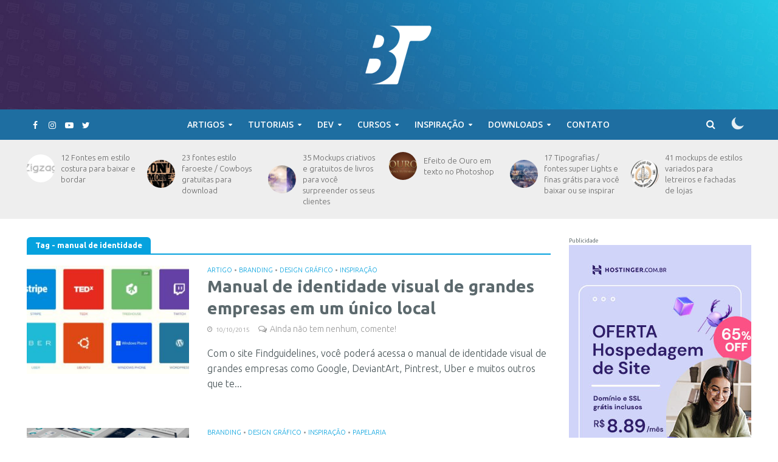

--- FILE ---
content_type: text/html; charset=UTF-8
request_url: https://bonstutoriais.com.br/tag/manual-de-identidade/
body_size: 29743
content:
<!DOCTYPE html>
<html lang="pt-BR">
<head>
<meta charset="UTF-8">
<meta name="viewport" content="width=device-width,initial-scale=1.0">
<link rel="pingback" href="https://bonstutoriais.com.br/xmlrpc.php">
<link rel="profile" href="https://gmpg.org/xfn/11" />
<meta name='robots' content='index, follow, max-image-preview:large, max-snippet:-1, max-video-preview:-1' />
	<style>img:is([sizes="auto" i], [sizes^="auto," i]) { contain-intrinsic-size: 3000px 1500px }</style>
	
<!-- Social Warfare v4.5.6 https://warfareplugins.com - BEGINNING OF OUTPUT -->
<style>
	@font-face {
		font-family: "sw-icon-font";
		src:url("https://bonstutoriais.com.br/wp-content/plugins/social-warfare/assets/fonts/sw-icon-font.eot?ver=4.5.6");
		src:url("https://bonstutoriais.com.br/wp-content/plugins/social-warfare/assets/fonts/sw-icon-font.eot?ver=4.5.6#iefix") format("embedded-opentype"),
		url("https://bonstutoriais.com.br/wp-content/plugins/social-warfare/assets/fonts/sw-icon-font.woff?ver=4.5.6") format("woff"),
		url("https://bonstutoriais.com.br/wp-content/plugins/social-warfare/assets/fonts/sw-icon-font.ttf?ver=4.5.6") format("truetype"),
		url("https://bonstutoriais.com.br/wp-content/plugins/social-warfare/assets/fonts/sw-icon-font.svg?ver=4.5.6#1445203416") format("svg");
		font-weight: normal;
		font-style: normal;
		font-display:block;
	}
</style>
<!-- Social Warfare v4.5.6 https://warfareplugins.com - END OF OUTPUT -->


	<!-- This site is optimized with the Yoast SEO plugin v24.9 - https://yoast.com/wordpress/plugins/seo/ -->
	<title>manual de identidade Archives - Bons Tutoriais</title>
	<link rel="canonical" href="https://bonstutoriais.com.br/tag/manual-de-identidade/" />
	<meta property="og:locale" content="pt_BR" />
	<meta property="og:type" content="article" />
	<meta property="og:title" content="manual de identidade Archives - Bons Tutoriais" />
	<meta property="og:url" content="https://bonstutoriais.com.br/tag/manual-de-identidade/" />
	<meta property="og:site_name" content="Bons Tutoriais" />
	<meta name="twitter:card" content="summary_large_image" />
	<meta name="twitter:site" content="@bonstutoriais" />
	<script type="application/ld+json" class="yoast-schema-graph">{"@context":"https://schema.org","@graph":[{"@type":"CollectionPage","@id":"https://bonstutoriais.com.br/tag/manual-de-identidade/","url":"https://bonstutoriais.com.br/tag/manual-de-identidade/","name":"manual de identidade Archives - Bons Tutoriais","isPartOf":{"@id":"https://bonstutoriais.com.br/#website"},"primaryImageOfPage":{"@id":"https://bonstutoriais.com.br/tag/manual-de-identidade/#primaryimage"},"image":{"@id":"https://bonstutoriais.com.br/tag/manual-de-identidade/#primaryimage"},"thumbnailUrl":"https://bonstutoriais.com.br/wp-content/uploads/2015/10/identidade-visual.jpg","breadcrumb":{"@id":"https://bonstutoriais.com.br/tag/manual-de-identidade/#breadcrumb"},"inLanguage":"pt-BR"},{"@type":"ImageObject","inLanguage":"pt-BR","@id":"https://bonstutoriais.com.br/tag/manual-de-identidade/#primaryimage","url":"https://bonstutoriais.com.br/wp-content/uploads/2015/10/identidade-visual.jpg","contentUrl":"https://bonstutoriais.com.br/wp-content/uploads/2015/10/identidade-visual.jpg","width":681,"height":375},{"@type":"BreadcrumbList","@id":"https://bonstutoriais.com.br/tag/manual-de-identidade/#breadcrumb","itemListElement":[{"@type":"ListItem","position":1,"name":"Home","item":"https://bonstutoriais.com.br/"},{"@type":"ListItem","position":2,"name":"manual de identidade"}]},{"@type":"WebSite","@id":"https://bonstutoriais.com.br/#website","url":"https://bonstutoriais.com.br/","name":"Bons Tutoriais","description":"Blog de Design com uma pitada de criatividade e inspirações de qualidade!","potentialAction":[{"@type":"SearchAction","target":{"@type":"EntryPoint","urlTemplate":"https://bonstutoriais.com.br/?s={search_term_string}"},"query-input":{"@type":"PropertyValueSpecification","valueRequired":true,"valueName":"search_term_string"}}],"inLanguage":"pt-BR"}]}</script>
	<!-- / Yoast SEO plugin. -->


<link rel='dns-prefetch' href='//stats.wp.com' />
<link rel='dns-prefetch' href='//fonts.googleapis.com' />
<link rel="alternate" type="application/rss+xml" title="Feed para Bons Tutoriais &raquo;" href="https://bonstutoriais.com.br/feed/" />
<link rel="alternate" type="application/rss+xml" title="Feed de comentários para Bons Tutoriais &raquo;" href="https://bonstutoriais.com.br/comments/feed/" />
<link rel="alternate" type="application/rss+xml" title="Feed de tag para Bons Tutoriais &raquo; manual de identidade" href="https://bonstutoriais.com.br/tag/manual-de-identidade/feed/" />
<script type="text/javascript">
/* <![CDATA[ */
window._wpemojiSettings = {"baseUrl":"https:\/\/s.w.org\/images\/core\/emoji\/16.0.1\/72x72\/","ext":".png","svgUrl":"https:\/\/s.w.org\/images\/core\/emoji\/16.0.1\/svg\/","svgExt":".svg","source":{"concatemoji":"https:\/\/bonstutoriais.com.br\/wp-includes\/js\/wp-emoji-release.min.js?ver=6.8.3"}};
/*! This file is auto-generated */
!function(s,n){var o,i,e;function c(e){try{var t={supportTests:e,timestamp:(new Date).valueOf()};sessionStorage.setItem(o,JSON.stringify(t))}catch(e){}}function p(e,t,n){e.clearRect(0,0,e.canvas.width,e.canvas.height),e.fillText(t,0,0);var t=new Uint32Array(e.getImageData(0,0,e.canvas.width,e.canvas.height).data),a=(e.clearRect(0,0,e.canvas.width,e.canvas.height),e.fillText(n,0,0),new Uint32Array(e.getImageData(0,0,e.canvas.width,e.canvas.height).data));return t.every(function(e,t){return e===a[t]})}function u(e,t){e.clearRect(0,0,e.canvas.width,e.canvas.height),e.fillText(t,0,0);for(var n=e.getImageData(16,16,1,1),a=0;a<n.data.length;a++)if(0!==n.data[a])return!1;return!0}function f(e,t,n,a){switch(t){case"flag":return n(e,"\ud83c\udff3\ufe0f\u200d\u26a7\ufe0f","\ud83c\udff3\ufe0f\u200b\u26a7\ufe0f")?!1:!n(e,"\ud83c\udde8\ud83c\uddf6","\ud83c\udde8\u200b\ud83c\uddf6")&&!n(e,"\ud83c\udff4\udb40\udc67\udb40\udc62\udb40\udc65\udb40\udc6e\udb40\udc67\udb40\udc7f","\ud83c\udff4\u200b\udb40\udc67\u200b\udb40\udc62\u200b\udb40\udc65\u200b\udb40\udc6e\u200b\udb40\udc67\u200b\udb40\udc7f");case"emoji":return!a(e,"\ud83e\udedf")}return!1}function g(e,t,n,a){var r="undefined"!=typeof WorkerGlobalScope&&self instanceof WorkerGlobalScope?new OffscreenCanvas(300,150):s.createElement("canvas"),o=r.getContext("2d",{willReadFrequently:!0}),i=(o.textBaseline="top",o.font="600 32px Arial",{});return e.forEach(function(e){i[e]=t(o,e,n,a)}),i}function t(e){var t=s.createElement("script");t.src=e,t.defer=!0,s.head.appendChild(t)}"undefined"!=typeof Promise&&(o="wpEmojiSettingsSupports",i=["flag","emoji"],n.supports={everything:!0,everythingExceptFlag:!0},e=new Promise(function(e){s.addEventListener("DOMContentLoaded",e,{once:!0})}),new Promise(function(t){var n=function(){try{var e=JSON.parse(sessionStorage.getItem(o));if("object"==typeof e&&"number"==typeof e.timestamp&&(new Date).valueOf()<e.timestamp+604800&&"object"==typeof e.supportTests)return e.supportTests}catch(e){}return null}();if(!n){if("undefined"!=typeof Worker&&"undefined"!=typeof OffscreenCanvas&&"undefined"!=typeof URL&&URL.createObjectURL&&"undefined"!=typeof Blob)try{var e="postMessage("+g.toString()+"("+[JSON.stringify(i),f.toString(),p.toString(),u.toString()].join(",")+"));",a=new Blob([e],{type:"text/javascript"}),r=new Worker(URL.createObjectURL(a),{name:"wpTestEmojiSupports"});return void(r.onmessage=function(e){c(n=e.data),r.terminate(),t(n)})}catch(e){}c(n=g(i,f,p,u))}t(n)}).then(function(e){for(var t in e)n.supports[t]=e[t],n.supports.everything=n.supports.everything&&n.supports[t],"flag"!==t&&(n.supports.everythingExceptFlag=n.supports.everythingExceptFlag&&n.supports[t]);n.supports.everythingExceptFlag=n.supports.everythingExceptFlag&&!n.supports.flag,n.DOMReady=!1,n.readyCallback=function(){n.DOMReady=!0}}).then(function(){return e}).then(function(){var e;n.supports.everything||(n.readyCallback(),(e=n.source||{}).concatemoji?t(e.concatemoji):e.wpemoji&&e.twemoji&&(t(e.twemoji),t(e.wpemoji)))}))}((window,document),window._wpemojiSettings);
/* ]]> */
</script>
<link rel='stylesheet' id='social-warfare-block-css-css' href='https://bonstutoriais.com.br/wp-content/plugins/social-warfare/assets/js/post-editor/dist/blocks.style.build.css?ver=6.8.3' type='text/css' media='all' />
<style id='wp-emoji-styles-inline-css' type='text/css'>

	img.wp-smiley, img.emoji {
		display: inline !important;
		border: none !important;
		box-shadow: none !important;
		height: 1em !important;
		width: 1em !important;
		margin: 0 0.07em !important;
		vertical-align: -0.1em !important;
		background: none !important;
		padding: 0 !important;
	}
</style>
<link rel='stylesheet' id='wp-block-library-css' href='https://bonstutoriais.com.br/wp-includes/css/dist/block-library/style.min.css?ver=6.8.3' type='text/css' media='all' />
<style id='classic-theme-styles-inline-css' type='text/css'>
/*! This file is auto-generated */
.wp-block-button__link{color:#fff;background-color:#32373c;border-radius:9999px;box-shadow:none;text-decoration:none;padding:calc(.667em + 2px) calc(1.333em + 2px);font-size:1.125em}.wp-block-file__button{background:#32373c;color:#fff;text-decoration:none}
</style>
<link rel='stylesheet' id='mediaelement-css' href='https://bonstutoriais.com.br/wp-includes/js/mediaelement/mediaelementplayer-legacy.min.css?ver=4.2.17' type='text/css' media='all' />
<link rel='stylesheet' id='wp-mediaelement-css' href='https://bonstutoriais.com.br/wp-includes/js/mediaelement/wp-mediaelement.min.css?ver=6.8.3' type='text/css' media='all' />
<style id='jetpack-sharing-buttons-style-inline-css' type='text/css'>
.jetpack-sharing-buttons__services-list{display:flex;flex-direction:row;flex-wrap:wrap;gap:0;list-style-type:none;margin:5px;padding:0}.jetpack-sharing-buttons__services-list.has-small-icon-size{font-size:12px}.jetpack-sharing-buttons__services-list.has-normal-icon-size{font-size:16px}.jetpack-sharing-buttons__services-list.has-large-icon-size{font-size:24px}.jetpack-sharing-buttons__services-list.has-huge-icon-size{font-size:36px}@media print{.jetpack-sharing-buttons__services-list{display:none!important}}.editor-styles-wrapper .wp-block-jetpack-sharing-buttons{gap:0;padding-inline-start:0}ul.jetpack-sharing-buttons__services-list.has-background{padding:1.25em 2.375em}
</style>
<style id='global-styles-inline-css' type='text/css'>
:root{--wp--preset--aspect-ratio--square: 1;--wp--preset--aspect-ratio--4-3: 4/3;--wp--preset--aspect-ratio--3-4: 3/4;--wp--preset--aspect-ratio--3-2: 3/2;--wp--preset--aspect-ratio--2-3: 2/3;--wp--preset--aspect-ratio--16-9: 16/9;--wp--preset--aspect-ratio--9-16: 9/16;--wp--preset--color--black: #000000;--wp--preset--color--cyan-bluish-gray: #abb8c3;--wp--preset--color--white: #ffffff;--wp--preset--color--pale-pink: #f78da7;--wp--preset--color--vivid-red: #cf2e2e;--wp--preset--color--luminous-vivid-orange: #ff6900;--wp--preset--color--luminous-vivid-amber: #fcb900;--wp--preset--color--light-green-cyan: #7bdcb5;--wp--preset--color--vivid-green-cyan: #00d084;--wp--preset--color--pale-cyan-blue: #8ed1fc;--wp--preset--color--vivid-cyan-blue: #0693e3;--wp--preset--color--vivid-purple: #9b51e0;--wp--preset--color--herald-acc: #06a2de;--wp--preset--color--herald-meta: #999999;--wp--preset--color--herald-txt: #7e9195;--wp--preset--color--herald-bg: #ffffff;--wp--preset--gradient--vivid-cyan-blue-to-vivid-purple: linear-gradient(135deg,rgba(6,147,227,1) 0%,rgb(155,81,224) 100%);--wp--preset--gradient--light-green-cyan-to-vivid-green-cyan: linear-gradient(135deg,rgb(122,220,180) 0%,rgb(0,208,130) 100%);--wp--preset--gradient--luminous-vivid-amber-to-luminous-vivid-orange: linear-gradient(135deg,rgba(252,185,0,1) 0%,rgba(255,105,0,1) 100%);--wp--preset--gradient--luminous-vivid-orange-to-vivid-red: linear-gradient(135deg,rgba(255,105,0,1) 0%,rgb(207,46,46) 100%);--wp--preset--gradient--very-light-gray-to-cyan-bluish-gray: linear-gradient(135deg,rgb(238,238,238) 0%,rgb(169,184,195) 100%);--wp--preset--gradient--cool-to-warm-spectrum: linear-gradient(135deg,rgb(74,234,220) 0%,rgb(151,120,209) 20%,rgb(207,42,186) 40%,rgb(238,44,130) 60%,rgb(251,105,98) 80%,rgb(254,248,76) 100%);--wp--preset--gradient--blush-light-purple: linear-gradient(135deg,rgb(255,206,236) 0%,rgb(152,150,240) 100%);--wp--preset--gradient--blush-bordeaux: linear-gradient(135deg,rgb(254,205,165) 0%,rgb(254,45,45) 50%,rgb(107,0,62) 100%);--wp--preset--gradient--luminous-dusk: linear-gradient(135deg,rgb(255,203,112) 0%,rgb(199,81,192) 50%,rgb(65,88,208) 100%);--wp--preset--gradient--pale-ocean: linear-gradient(135deg,rgb(255,245,203) 0%,rgb(182,227,212) 50%,rgb(51,167,181) 100%);--wp--preset--gradient--electric-grass: linear-gradient(135deg,rgb(202,248,128) 0%,rgb(113,206,126) 100%);--wp--preset--gradient--midnight: linear-gradient(135deg,rgb(2,3,129) 0%,rgb(40,116,252) 100%);--wp--preset--font-size--small: 12.8px;--wp--preset--font-size--medium: 20px;--wp--preset--font-size--large: 22.4px;--wp--preset--font-size--x-large: 42px;--wp--preset--font-size--normal: 16px;--wp--preset--font-size--huge: 28.8px;--wp--preset--spacing--20: 0.44rem;--wp--preset--spacing--30: 0.67rem;--wp--preset--spacing--40: 1rem;--wp--preset--spacing--50: 1.5rem;--wp--preset--spacing--60: 2.25rem;--wp--preset--spacing--70: 3.38rem;--wp--preset--spacing--80: 5.06rem;--wp--preset--shadow--natural: 6px 6px 9px rgba(0, 0, 0, 0.2);--wp--preset--shadow--deep: 12px 12px 50px rgba(0, 0, 0, 0.4);--wp--preset--shadow--sharp: 6px 6px 0px rgba(0, 0, 0, 0.2);--wp--preset--shadow--outlined: 6px 6px 0px -3px rgba(255, 255, 255, 1), 6px 6px rgba(0, 0, 0, 1);--wp--preset--shadow--crisp: 6px 6px 0px rgba(0, 0, 0, 1);}:where(.is-layout-flex){gap: 0.5em;}:where(.is-layout-grid){gap: 0.5em;}body .is-layout-flex{display: flex;}.is-layout-flex{flex-wrap: wrap;align-items: center;}.is-layout-flex > :is(*, div){margin: 0;}body .is-layout-grid{display: grid;}.is-layout-grid > :is(*, div){margin: 0;}:where(.wp-block-columns.is-layout-flex){gap: 2em;}:where(.wp-block-columns.is-layout-grid){gap: 2em;}:where(.wp-block-post-template.is-layout-flex){gap: 1.25em;}:where(.wp-block-post-template.is-layout-grid){gap: 1.25em;}.has-black-color{color: var(--wp--preset--color--black) !important;}.has-cyan-bluish-gray-color{color: var(--wp--preset--color--cyan-bluish-gray) !important;}.has-white-color{color: var(--wp--preset--color--white) !important;}.has-pale-pink-color{color: var(--wp--preset--color--pale-pink) !important;}.has-vivid-red-color{color: var(--wp--preset--color--vivid-red) !important;}.has-luminous-vivid-orange-color{color: var(--wp--preset--color--luminous-vivid-orange) !important;}.has-luminous-vivid-amber-color{color: var(--wp--preset--color--luminous-vivid-amber) !important;}.has-light-green-cyan-color{color: var(--wp--preset--color--light-green-cyan) !important;}.has-vivid-green-cyan-color{color: var(--wp--preset--color--vivid-green-cyan) !important;}.has-pale-cyan-blue-color{color: var(--wp--preset--color--pale-cyan-blue) !important;}.has-vivid-cyan-blue-color{color: var(--wp--preset--color--vivid-cyan-blue) !important;}.has-vivid-purple-color{color: var(--wp--preset--color--vivid-purple) !important;}.has-black-background-color{background-color: var(--wp--preset--color--black) !important;}.has-cyan-bluish-gray-background-color{background-color: var(--wp--preset--color--cyan-bluish-gray) !important;}.has-white-background-color{background-color: var(--wp--preset--color--white) !important;}.has-pale-pink-background-color{background-color: var(--wp--preset--color--pale-pink) !important;}.has-vivid-red-background-color{background-color: var(--wp--preset--color--vivid-red) !important;}.has-luminous-vivid-orange-background-color{background-color: var(--wp--preset--color--luminous-vivid-orange) !important;}.has-luminous-vivid-amber-background-color{background-color: var(--wp--preset--color--luminous-vivid-amber) !important;}.has-light-green-cyan-background-color{background-color: var(--wp--preset--color--light-green-cyan) !important;}.has-vivid-green-cyan-background-color{background-color: var(--wp--preset--color--vivid-green-cyan) !important;}.has-pale-cyan-blue-background-color{background-color: var(--wp--preset--color--pale-cyan-blue) !important;}.has-vivid-cyan-blue-background-color{background-color: var(--wp--preset--color--vivid-cyan-blue) !important;}.has-vivid-purple-background-color{background-color: var(--wp--preset--color--vivid-purple) !important;}.has-black-border-color{border-color: var(--wp--preset--color--black) !important;}.has-cyan-bluish-gray-border-color{border-color: var(--wp--preset--color--cyan-bluish-gray) !important;}.has-white-border-color{border-color: var(--wp--preset--color--white) !important;}.has-pale-pink-border-color{border-color: var(--wp--preset--color--pale-pink) !important;}.has-vivid-red-border-color{border-color: var(--wp--preset--color--vivid-red) !important;}.has-luminous-vivid-orange-border-color{border-color: var(--wp--preset--color--luminous-vivid-orange) !important;}.has-luminous-vivid-amber-border-color{border-color: var(--wp--preset--color--luminous-vivid-amber) !important;}.has-light-green-cyan-border-color{border-color: var(--wp--preset--color--light-green-cyan) !important;}.has-vivid-green-cyan-border-color{border-color: var(--wp--preset--color--vivid-green-cyan) !important;}.has-pale-cyan-blue-border-color{border-color: var(--wp--preset--color--pale-cyan-blue) !important;}.has-vivid-cyan-blue-border-color{border-color: var(--wp--preset--color--vivid-cyan-blue) !important;}.has-vivid-purple-border-color{border-color: var(--wp--preset--color--vivid-purple) !important;}.has-vivid-cyan-blue-to-vivid-purple-gradient-background{background: var(--wp--preset--gradient--vivid-cyan-blue-to-vivid-purple) !important;}.has-light-green-cyan-to-vivid-green-cyan-gradient-background{background: var(--wp--preset--gradient--light-green-cyan-to-vivid-green-cyan) !important;}.has-luminous-vivid-amber-to-luminous-vivid-orange-gradient-background{background: var(--wp--preset--gradient--luminous-vivid-amber-to-luminous-vivid-orange) !important;}.has-luminous-vivid-orange-to-vivid-red-gradient-background{background: var(--wp--preset--gradient--luminous-vivid-orange-to-vivid-red) !important;}.has-very-light-gray-to-cyan-bluish-gray-gradient-background{background: var(--wp--preset--gradient--very-light-gray-to-cyan-bluish-gray) !important;}.has-cool-to-warm-spectrum-gradient-background{background: var(--wp--preset--gradient--cool-to-warm-spectrum) !important;}.has-blush-light-purple-gradient-background{background: var(--wp--preset--gradient--blush-light-purple) !important;}.has-blush-bordeaux-gradient-background{background: var(--wp--preset--gradient--blush-bordeaux) !important;}.has-luminous-dusk-gradient-background{background: var(--wp--preset--gradient--luminous-dusk) !important;}.has-pale-ocean-gradient-background{background: var(--wp--preset--gradient--pale-ocean) !important;}.has-electric-grass-gradient-background{background: var(--wp--preset--gradient--electric-grass) !important;}.has-midnight-gradient-background{background: var(--wp--preset--gradient--midnight) !important;}.has-small-font-size{font-size: var(--wp--preset--font-size--small) !important;}.has-medium-font-size{font-size: var(--wp--preset--font-size--medium) !important;}.has-large-font-size{font-size: var(--wp--preset--font-size--large) !important;}.has-x-large-font-size{font-size: var(--wp--preset--font-size--x-large) !important;}
:where(.wp-block-post-template.is-layout-flex){gap: 1.25em;}:where(.wp-block-post-template.is-layout-grid){gap: 1.25em;}
:where(.wp-block-columns.is-layout-flex){gap: 2em;}:where(.wp-block-columns.is-layout-grid){gap: 2em;}
:root :where(.wp-block-pullquote){font-size: 1.5em;line-height: 1.6;}
</style>
<link rel='stylesheet' id='contact-form-7-css' href='https://bonstutoriais.com.br/wp-content/plugins/contact-form-7/includes/css/styles.css?ver=5.7.7' type='text/css' media='all' />
<link rel='stylesheet' id='mks_shortcodes_simple_line_icons-css' href='https://bonstutoriais.com.br/wp-content/plugins/meks-flexible-shortcodes/css/simple-line/simple-line-icons.css?ver=1.3.8' type='text/css' media='screen' />
<link rel='stylesheet' id='mks_shortcodes_css-css' href='https://bonstutoriais.com.br/wp-content/plugins/meks-flexible-shortcodes/css/style.css?ver=1.3.8' type='text/css' media='screen' />
<link rel='stylesheet' id='social_warfare-css' href='https://bonstutoriais.com.br/wp-content/plugins/social-warfare/assets/css/style.min.css?ver=4.5.6' type='text/css' media='all' />
<link rel='stylesheet' id='herald-fonts-css' href='https://fonts.googleapis.com/css?family=Open+Sans%3A400%2C600%7CLato%3A400%2C700&#038;subset=latin%2Clatin-ext&#038;ver=2.3.3' type='text/css' media='all' />
<link rel='stylesheet' id='herald-main-css' href='https://bonstutoriais.com.br/wp-content/themes/herald/assets/css/min.css?ver=2.3.3' type='text/css' media='all' />
<style id='herald-main-inline-css' type='text/css'>
h1, .h1, .herald-no-sid .herald-posts .h2{ font-size: 4.0rem; }h2, .h2, .herald-no-sid .herald-posts .h3{ font-size: 3.3rem; }h3, .h3, .herald-no-sid .herald-posts .h4 { font-size: 2.8rem; }h4, .h4, .herald-no-sid .herald-posts .h5 { font-size: 2.3rem; }h5, .h5, .herald-no-sid .herald-posts .h6 { font-size: 1.9rem; }h6, .h6, .herald-no-sid .herald-posts .h7 { font-size: 1.6rem; }.h7 {font-size: 1.4rem;}.herald-entry-content, .herald-sidebar{font-size: 1.6rem;}.entry-content .entry-headline{font-size: 1.9rem;}body{font-size: 1.6rem;}.widget{font-size: 1.5rem;}.herald-menu{font-size: 1.4rem;}.herald-mod-title .herald-mod-h, .herald-sidebar .widget-title{font-size: 1.6rem;}.entry-meta .meta-item, .entry-meta a, .entry-meta span{font-size: 1.4rem;}.entry-meta.meta-small .meta-item, .entry-meta.meta-small a, .entry-meta.meta-small span{font-size: 1.3rem;}.herald-site-header .header-top,.header-top .herald-in-popup,.header-top .herald-menu ul {background: #111111;color: #565656;}.header-top a {color: #565656;}.header-top a:hover,.header-top .herald-menu li:hover > a{color: #ffffff;}.header-top .herald-menu-popup:hover > span,.header-top .herald-menu-popup-search span:hover,.header-top .herald-menu-popup-search.herald-search-active{color: #ffffff;}#wp-calendar tbody td a{background: #06a2de;color:#FFF;}.header-top .herald-login #loginform label,.header-top .herald-login p,.header-top a.btn-logout {color: #ffffff;}.header-top .herald-login #loginform input {color: #111111;}.header-top .herald-login .herald-registration-link:after {background: rgba(255,255,255,0.25);}.header-top .herald-login #loginform input[type=submit],.header-top .herald-in-popup .btn-logout {background-color: #ffffff;color: #111111;}.header-top a.btn-logout:hover{color: #111111;}.header-middle {background-size:cover;background-image:url('https://bonstutoriais.com.br/wp-content/uploads/2021/02/bg-top-site.jpg');}.header-middle{background-color: #f3f3f3;color: #ffffff;}.header-middle a{color: #ffffff;}.header-middle.herald-header-wraper,.header-middle .col-lg-12{height: 180px;}.header-middle .site-title img{max-height: 180px;}.header-middle .sub-menu{background-color: #ffffff;}.header-middle .sub-menu a,.header-middle .herald-search-submit:hover,.header-middle li.herald-mega-menu .col-lg-3 a:hover,.header-middle li.herald-mega-menu .col-lg-3 a:hover:after{color: #111111;}.header-middle .herald-menu li:hover > a,.header-middle .herald-menu-popup-search:hover > span,.header-middle .herald-cart-icon:hover > a{color: #111111;background-color: #ffffff;}.header-middle .current-menu-parent a,.header-middle .current-menu-ancestor a,.header-middle .current_page_item > a,.header-middle .current-menu-item > a{background-color: rgba(255,255,255,0.2); }.header-middle .sub-menu > li > a,.header-middle .herald-search-submit,.header-middle li.herald-mega-menu .col-lg-3 a{color: rgba(17,17,17,0.7); }.header-middle .sub-menu > li:hover > a{color: #111111; }.header-middle .herald-in-popup{background-color: #ffffff;}.header-middle .herald-menu-popup a{color: #111111;}.header-middle .herald-in-popup{background-color: #ffffff;}.header-middle .herald-search-input{color: #111111;}.header-middle .herald-menu-popup a{color: #111111;}.header-middle .herald-menu-popup > span,.header-middle .herald-search-active > span{color: #ffffff;}.header-middle .herald-menu-popup:hover > span,.header-middle .herald-search-active > span{background-color: #ffffff;color: #111111;}.header-middle .herald-login #loginform label,.header-middle .herald-login #loginform input,.header-middle .herald-login p,.header-middle a.btn-logout,.header-middle .herald-login .herald-registration-link:hover,.header-middle .herald-login .herald-lost-password-link:hover {color: #111111;}.header-middle .herald-login .herald-registration-link:after {background: rgba(17,17,17,0.15);}.header-middle .herald-login a,.header-middle .herald-username a {color: #111111;}.header-middle .herald-login a:hover,.header-middle .herald-login .herald-registration-link,.header-middle .herald-login .herald-lost-password-link {color: #f3f3f3;}.header-middle .herald-login #loginform input[type=submit],.header-middle .herald-in-popup .btn-logout {background-color: #f3f3f3;color: #ffffff;}.header-middle a.btn-logout:hover{color: #ffffff;}.header-bottom{background: #1e6ea1;color: #ffffff;}.header-bottom a,.header-bottom .herald-site-header .herald-search-submit{color: #ffffff;}.header-bottom a:hover{color: #424242;}.header-bottom a:hover,.header-bottom .herald-menu li:hover > a,.header-bottom li.herald-mega-menu .col-lg-3 a:hover:after{color: #424242;}.header-bottom .herald-menu li:hover > a,.header-bottom .herald-menu-popup-search:hover > span,.header-bottom .herald-cart-icon:hover > a {color: #424242;background-color: #ffffff;}.header-bottom .current-menu-parent a,.header-bottom .current-menu-ancestor a,.header-bottom .current_page_item > a,.header-bottom .current-menu-item > a {background-color: rgba(255,255,255,0.2); }.header-bottom .sub-menu{background-color: #ffffff;}.header-bottom .herald-menu li.herald-mega-menu .col-lg-3 a,.header-bottom .sub-menu > li > a,.header-bottom .herald-search-submit{color: rgba(66,66,66,0.7); }.header-bottom .herald-menu li.herald-mega-menu .col-lg-3 a:hover,.header-bottom .sub-menu > li:hover > a{color: #424242; }.header-bottom .sub-menu > li > a,.header-bottom .herald-search-submit{color: rgba(66,66,66,0.7); }.header-bottom .sub-menu > li:hover > a{color: #424242; }.header-bottom .herald-in-popup {background-color: #ffffff;}.header-bottom .herald-menu-popup a {color: #424242;}.header-bottom .herald-in-popup,.header-bottom .herald-search-input {background-color: #ffffff;}.header-bottom .herald-menu-popup a,.header-bottom .herald-search-input{color: #424242;}.header-bottom .herald-menu-popup > span,.header-bottom .herald-search-active > span{color: #ffffff;}.header-bottom .herald-menu-popup:hover > span,.header-bottom .herald-search-active > span{background-color: #ffffff;color: #424242;}.header-bottom .herald-login #loginform label,.header-bottom .herald-login #loginform input,.header-bottom .herald-login p,.header-bottom a.btn-logout,.header-bottom .herald-login .herald-registration-link:hover,.header-bottom .herald-login .herald-lost-password-link:hover,.herald-responsive-header .herald-login #loginform label,.herald-responsive-header .herald-login #loginform input,.herald-responsive-header .herald-login p,.herald-responsive-header a.btn-logout,.herald-responsive-header .herald-login .herald-registration-link:hover,.herald-responsive-header .herald-login .herald-lost-password-link:hover {color: #424242;}.header-bottom .herald-login .herald-registration-link:after,.herald-responsive-header .herald-login .herald-registration-link:after {background: rgba(66,66,66,0.15);}.header-bottom .herald-login a,.herald-responsive-header .herald-login a {color: #424242;}.header-bottom .herald-login a:hover,.header-bottom .herald-login .herald-registration-link,.header-bottom .herald-login .herald-lost-password-link,.herald-responsive-header .herald-login a:hover,.herald-responsive-header .herald-login .herald-registration-link,.herald-responsive-header .herald-login .herald-lost-password-link {color: #1e6ea1;}.header-bottom .herald-login #loginform input[type=submit],.herald-responsive-header .herald-login #loginform input[type=submit],.header-bottom .herald-in-popup .btn-logout,.herald-responsive-header .herald-in-popup .btn-logout {background-color: #1e6ea1;color: #ffffff;}.header-bottom a.btn-logout:hover,.herald-responsive-header a.btn-logout:hover {color: #ffffff;}.herald-header-sticky{background: #0288d1;color: #ffffff;}.herald-header-sticky a{color: #ffffff;}.herald-header-sticky .herald-menu li:hover > a{color: #444444;background-color: #ffffff;}.herald-header-sticky .sub-menu{background-color: #ffffff;}.herald-header-sticky .sub-menu a{color: #444444;}.herald-header-sticky .sub-menu > li:hover > a{color: #0288d1;}.herald-header-sticky .herald-in-popup,.herald-header-sticky .herald-search-input {background-color: #ffffff;}.herald-header-sticky .herald-menu-popup a{color: #444444;}.herald-header-sticky .herald-menu-popup > span,.herald-header-sticky .herald-search-active > span{color: #ffffff;}.herald-header-sticky .herald-menu-popup:hover > span,.herald-header-sticky .herald-search-active > span{background-color: #ffffff;color: #444444;}.herald-header-sticky .herald-search-input,.herald-header-sticky .herald-search-submit{color: #444444;}.herald-header-sticky .herald-menu li:hover > a,.herald-header-sticky .herald-menu-popup-search:hover > span,.herald-header-sticky .herald-cart-icon:hover a {color: #444444;background-color: #ffffff;}.herald-header-sticky .herald-login #loginform label,.herald-header-sticky .herald-login #loginform input,.herald-header-sticky .herald-login p,.herald-header-sticky a.btn-logout,.herald-header-sticky .herald-login .herald-registration-link:hover,.herald-header-sticky .herald-login .herald-lost-password-link:hover {color: #444444;}.herald-header-sticky .herald-login .herald-registration-link:after {background: rgba(68,68,68,0.15);}.herald-header-sticky .herald-login a {color: #444444;}.herald-header-sticky .herald-login a:hover,.herald-header-sticky .herald-login .herald-registration-link,.herald-header-sticky .herald-login .herald-lost-password-link {color: #0288d1;}.herald-header-sticky .herald-login #loginform input[type=submit],.herald-header-sticky .herald-in-popup .btn-logout {background-color: #0288d1;color: #ffffff;}.herald-header-sticky a.btn-logout:hover{color: #ffffff;}.header-trending{background: #eeeeee;color: #666666;}.header-trending a{color: #666666;}.header-trending a:hover{color: #111111;}body { background-color: #ffffff;color: #7e9195;font-family: 'Open Sans';font-weight: 400;}.herald-site-content{background-color:#ffffff;}h1, h2, h3, h4, h5, h6,.h1, .h2, .h3, .h4, .h5, .h6, .h7,.wp-block-cover .wp-block-cover-image-text, .wp-block-cover .wp-block-cover-text, .wp-block-cover h2, .wp-block-cover-image .wp-block-cover-image-text, .wp-block-cover-image .wp-block-cover-text, .wp-block-cover-image h2{font-family: 'Lato';font-weight: 700;}.header-middle .herald-menu,.header-bottom .herald-menu,.herald-header-sticky .herald-menu,.herald-mobile-nav{font-family: 'Open Sans';font-weight: 600;}.herald-menu li.herald-mega-menu .herald-ovrld .meta-category a{font-family: 'Open Sans';font-weight: 400;}.herald-entry-content blockquote p{color: #06a2de;}pre {background: rgba(126,145,149,0.06);border: 1px solid rgba(126,145,149,0.2);}thead {background: rgba(126,145,149,0.06);}a,.entry-title a:hover,.herald-menu .sub-menu li .meta-category a{color: #06a2de;}.entry-meta-wrapper .entry-meta span:before,.entry-meta-wrapper .entry-meta a:before,.entry-meta-wrapper .entry-meta .meta-item:before,.entry-meta-wrapper .entry-meta div,li.herald-mega-menu .sub-menu .entry-title a,.entry-meta-wrapper .herald-author-twitter{color: #7e9195;}.herald-mod-title h1,.herald-mod-title h2,.herald-mod-title h4{color: #ffffff;}.herald-mod-head:after,.herald-mod-title .herald-color,.widget-title:after,.widget-title span{color: #ffffff;background-color: #5c696d;}.herald-mod-title .herald-color a{color: #ffffff;}.herald-ovrld .meta-category a,.herald-fa-wrapper .meta-category a{background-color: #06a2de;}.meta-tags a,.widget_tag_cloud a,.herald-share-meta:after,.wp-block-tag-cloud a{background: rgba(92,105,109,0.1);}h1, h2, h3, h4, h5, h6,.entry-title a {color: #5c696d;}.herald-pagination .page-numbers,.herald-mod-subnav a,.herald-mod-actions a,.herald-slider-controls div,.meta-tags a,.widget.widget_tag_cloud a,.herald-sidebar .mks_autor_link_wrap a,.herald-sidebar .meks-instagram-follow-link a,.mks_themeforest_widget .mks_read_more a,.herald-read-more,.wp-block-tag-cloud a{color: #7e9195;}.widget.widget_tag_cloud a:hover,.entry-content .meta-tags a:hover,.wp-block-tag-cloud a:hover{background-color: #06a2de;color: #FFF;}.herald-pagination .prev.page-numbers,.herald-pagination .next.page-numbers,.herald-pagination .prev.page-numbers:hover,.herald-pagination .next.page-numbers:hover,.herald-pagination .page-numbers.current,.herald-pagination .page-numbers.current:hover,.herald-next a,.herald-pagination .herald-next a:hover,.herald-prev a,.herald-pagination .herald-prev a:hover,.herald-load-more a,.herald-load-more a:hover,.entry-content .herald-search-submit,.herald-mod-desc .herald-search-submit,.wpcf7-submit,body div.wpforms-container-full .wpforms-form input[type=submit], body div.wpforms-container-full .wpforms-form button[type=submit], body div.wpforms-container-full .wpforms-form .wpforms-page-button {background-color:#06a2de;color: #FFF;}.herald-pagination .page-numbers:hover{background-color: rgba(126,145,149,0.1);}.widget a,.recentcomments a,.widget a:hover,.herald-sticky-next a:hover,.herald-sticky-prev a:hover,.herald-mod-subnav a:hover,.herald-mod-actions a:hover,.herald-slider-controls div:hover,.meta-tags a:hover,.widget_tag_cloud a:hover,.mks_autor_link_wrap a:hover,.meks-instagram-follow-link a:hover,.mks_themeforest_widget .mks_read_more a:hover,.herald-read-more:hover,.widget .entry-title a:hover,li.herald-mega-menu .sub-menu .entry-title a:hover,.entry-meta-wrapper .meta-item:hover a,.entry-meta-wrapper .meta-item:hover a:before,.entry-meta-wrapper .herald-share:hover > span,.entry-meta-wrapper .herald-author-name:hover,.entry-meta-wrapper .herald-author-twitter:hover,.entry-meta-wrapper .herald-author-twitter:hover:before{color:#06a2de;}.widget ul li a,.widget .entry-title a,.herald-author-name,.entry-meta-wrapper .meta-item,.entry-meta-wrapper .meta-item span,.entry-meta-wrapper .meta-item a,.herald-mod-actions a{color: #7e9195;}.widget li:before{background: rgba(126,145,149,0.3);}.widget_categories .count{background: #06a2de;color: #FFF;}input[type="submit"],body div.wpforms-container-full .wpforms-form input[type=submit]:hover, body div.wpforms-container-full .wpforms-form button[type=submit]:hover, body div.wpforms-container-full .wpforms-form .wpforms-page-button:hover,.spinner > div{background-color: #06a2de;}.herald-mod-actions a:hover,.comment-body .edit-link a,.herald-breadcrumbs a:hover{color:#06a2de;}.herald-header-wraper .herald-soc-nav a:hover,.meta-tags span,li.herald-mega-menu .herald-ovrld .entry-title a,li.herald-mega-menu .herald-ovrld .entry-title a:hover,.herald-ovrld .entry-meta .herald-reviews i:before{color: #FFF;}.entry-meta .meta-item, .entry-meta span, .entry-meta a,.meta-category span,.post-date,.recentcomments,.rss-date,.comment-metadata a,.entry-meta a:hover,.herald-menu li.herald-mega-menu .col-lg-3 a:after,.herald-breadcrumbs,.herald-breadcrumbs a,.entry-meta .herald-reviews i:before{color: #999999;}.herald-lay-a .herald-lay-over{background: #ffffff;}.herald-pagination a:hover,input[type="submit"]:hover,.entry-content .herald-search-submit:hover,.wpcf7-submit:hover,.herald-fa-wrapper .meta-category a:hover,.herald-ovrld .meta-category a:hover,.herald-mod-desc .herald-search-submit:hover,.herald-single-sticky .herald-share .meks_ess a:hover,body div.wpforms-container-full .wpforms-form input[type=submit]:hover, body div.wpforms-container-full .wpforms-form button[type=submit]:hover, body div.wpforms-container-full .wpforms-form .wpforms-page-button:hover{cursor: pointer;text-decoration: none;background-image: -moz-linear-gradient(left,rgba(0,0,0,0.1) 0%,rgba(0,0,0,0.1) 100%);background-image: -webkit-gradient(linear,left top,right top,color-stop(0%,rgba(0,0,0,0.1)),color-stop(100%,rgba(0,0,0,0.1)));background-image: -webkit-linear-gradient(left,rgba(0,0,0,0.1) 0%,rgba(0,0,0,0.1) 100%);background-image: -o-linear-gradient(left,rgba(0,0,0,0.1) 0%,rgba(0,0,0,0.1) 100%);background-image: -ms-linear-gradient(left,rgba(0,0,0,0.1) 0%,rgba(0,0,0,0.1) 100%);background-image: linear-gradient(to right,rgba(0,0,0,0.1) 0%,rgba(0,0,0,0.1) 100%);}.herald-sticky-next a,.herald-sticky-prev a{color: #7e9195;}.herald-sticky-prev a:before,.herald-sticky-next a:before,.herald-comment-action,.meta-tags span,.herald-entry-content .herald-link-pages a{background: #7e9195;}.herald-sticky-prev a:hover:before,.herald-sticky-next a:hover:before,.herald-comment-action:hover,div.mejs-controls .mejs-time-rail .mejs-time-current,.herald-entry-content .herald-link-pages a:hover{background: #06a2de;} .herald-site-footer{background: #222222;color: #dddddd;}.herald-site-footer .widget-title span{color: #dddddd;background: transparent;}.herald-site-footer .widget-title:before{background:#dddddd;}.herald-site-footer .widget-title:after,.herald-site-footer .widget_tag_cloud a{background: rgba(221,221,221,0.1);}.herald-site-footer .widget li:before{background: rgba(221,221,221,0.3);}.herald-site-footer a,.herald-site-footer .widget a:hover,.herald-site-footer .widget .meta-category a,.herald-site-footer .herald-slider-controls .owl-prev:hover,.herald-site-footer .herald-slider-controls .owl-next:hover,.herald-site-footer .herald-slider-controls .herald-mod-actions:hover{color: #06a2de;}.herald-site-footer .widget a,.herald-site-footer .mks_author_widget h3{color: #dddddd;}.herald-site-footer .entry-meta .meta-item, .herald-site-footer .entry-meta span, .herald-site-footer .entry-meta a, .herald-site-footer .meta-category span, .herald-site-footer .post-date, .herald-site-footer .recentcomments, .herald-site-footer .rss-date, .herald-site-footer .comment-metadata a{color: #aaaaaa;}.herald-site-footer .mks_author_widget .mks_autor_link_wrap a, .herald-site-footer.mks_read_more a, .herald-site-footer .herald-read-more,.herald-site-footer .herald-slider-controls .owl-prev, .herald-site-footer .herald-slider-controls .owl-next, .herald-site-footer .herald-mod-wrap .herald-mod-actions a{border-color: rgba(221,221,221,0.2);}.herald-site-footer .mks_author_widget .mks_autor_link_wrap a:hover, .herald-site-footer.mks_read_more a:hover, .herald-site-footer .herald-read-more:hover,.herald-site-footer .herald-slider-controls .owl-prev:hover, .herald-site-footer .herald-slider-controls .owl-next:hover, .herald-site-footer .herald-mod-wrap .herald-mod-actions a:hover{border-color: rgba(6,162,222,0.5);}.herald-site-footer .widget_search .herald-search-input{color: #222222;}.herald-site-footer .widget_tag_cloud a:hover{background:#06a2de;color:#FFF;}.footer-bottom a{color:#dddddd;}.footer-bottom a:hover,.footer-bottom .herald-copyright a{color:#06a2de;}.footer-bottom .herald-menu li:hover > a{color: #06a2de;}.footer-bottom .sub-menu{background-color: rgba(0,0,0,0.5);} .herald-pagination{border-top: 1px solid rgba(92,105,109,0.1);}.entry-content a:hover,.comment-respond a:hover,.comment-reply-link:hover{border-bottom: 2px solid #06a2de;}.footer-bottom .herald-copyright a:hover{border-bottom: 2px solid #06a2de;}.herald-slider-controls .owl-prev,.herald-slider-controls .owl-next,.herald-mod-wrap .herald-mod-actions a{border: 1px solid rgba(126,145,149,0.2);}.herald-slider-controls .owl-prev:hover,.herald-slider-controls .owl-next:hover,.herald-mod-wrap .herald-mod-actions a:hover,.herald-author .herald-socials-actions .herald-mod-actions a:hover {border-color: rgba(6,162,222,0.5);}#wp-calendar thead th,#wp-calendar tbody td,#wp-calendar tbody td:last-child{border: 1px solid rgba(126,145,149,0.1);}.herald-link-pages{border-bottom: 1px solid rgba(126,145,149,0.1);}.herald-lay-h:after,.herald-site-content .herald-related .herald-lay-h:after,.herald-lay-e:after,.herald-site-content .herald-related .herald-lay-e:after,.herald-lay-j:after,.herald-site-content .herald-related .herald-lay-j:after,.herald-lay-l:after,.herald-site-content .herald-related .herald-lay-l:after {background-color: rgba(126,145,149,0.1);}.wp-block-button__link,.wp-block-search__button{background: #06a2de;}.wp-block-search__button{color: #ffffff;}input[type="text"],input[type="search"],input[type="email"], input[type="url"], input[type="tel"], input[type="number"], input[type="date"], input[type="password"], select, textarea,.herald-single-sticky,td,th,table,.mks_author_widget .mks_autor_link_wrap a,.widget .meks-instagram-follow-link a,.mks_read_more a,.herald-read-more{border-color: rgba(126,145,149,0.2);}.entry-content .herald-search-input,.herald-fake-button,input[type="text"]:focus, input[type="email"]:focus, input[type="url"]:focus, input[type="tel"]:focus, input[type="number"]:focus, input[type="date"]:focus, input[type="password"]:focus, textarea:focus{border-color: rgba(126,145,149,0.3);}.mks_author_widget .mks_autor_link_wrap a:hover,.widget .meks-instagram-follow-link a:hover,.mks_read_more a:hover,.herald-read-more:hover{border-color: rgba(6,162,222,0.5);}.comment-form,.herald-gray-area,.entry-content .herald-search-form,.herald-mod-desc .herald-search-form{background-color: rgba(126,145,149,0.06);border: 1px solid rgba(126,145,149,0.15);}.herald-boxed .herald-breadcrumbs{background-color: rgba(126,145,149,0.06);}.herald-breadcrumbs{border-color: rgba(126,145,149,0.15);}.single .herald-entry-content .herald-ad,.archive .herald-posts .herald-ad{border-top: 1px solid rgba(126,145,149,0.15);}.archive .herald-posts .herald-ad{border-bottom: 1px solid rgba(126,145,149,0.15);}li.comment .comment-body:after{background-color: rgba(126,145,149,0.06);}.herald-pf-invert .entry-title a:hover .herald-format-icon{background: #06a2de;}.herald-responsive-header,.herald-mobile-nav,.herald-responsive-header .herald-menu-popup-search .fa{color: #ffffff;background: #1e6ea1;}.herald-responsive-header a{color: #ffffff;}.herald-mobile-nav li a{color: #ffffff;}.herald-mobile-nav li a,.herald-mobile-nav .herald-mega-menu.herald-mega-menu-classic>.sub-menu>li>a{border-bottom: 1px solid rgba(255,255,255,0.15);}.herald-mobile-nav{border-right: 1px solid rgba(255,255,255,0.15);}.herald-mobile-nav li a:hover{color: #fff;background-color: #424242;}.herald-menu-toggler{color: #ffffff;border-color: rgba(255,255,255,0.15);}.herald-goto-top{color: #ffffff;background-color: #5c696d;}.herald-goto-top:hover{background-color: #06a2de;}.herald-responsive-header .herald-menu-popup > span,.herald-responsive-header .herald-search-active > span{color: #ffffff;}.herald-responsive-header .herald-menu-popup-search .herald-in-popup{background: #ffffff;}.herald-responsive-header .herald-search-input,.herald-responsive-header .herald-menu-popup-search .herald-search-submit{color: #7e9195;}.site-title a{text-transform: none;}.site-description{text-transform: none;}.main-navigation{text-transform: uppercase;}.entry-title{text-transform: none;}.meta-category a{text-transform: uppercase;}.herald-mod-title{text-transform: none;}.herald-sidebar .widget-title{text-transform: none;}.herald-site-footer .widget-title{text-transform: none;}.has-small-font-size{ font-size: 1.3rem;}.has-large-font-size{ font-size: 2.2rem;}.has-huge-font-size{ font-size: 2.9rem;}@media(min-width: 1025px){.has-small-font-size{ font-size: 1.3rem;}.has-normal-font-size{ font-size: 1.6rem;}.has-large-font-size{ font-size: 2.2rem;}.has-huge-font-size{ font-size: 2.9rem;}}.has-herald-acc-background-color{ background-color: #06a2de;}.has-herald-acc-color{ color: #06a2de;}.has-herald-meta-background-color{ background-color: #999999;}.has-herald-meta-color{ color: #999999;}.has-herald-txt-background-color{ background-color: #7e9195;}.has-herald-txt-color{ color: #7e9195;}.has-herald-bg-background-color{ background-color: #ffffff;}.has-herald-bg-color{ color: #ffffff;}.fa-post-thumbnail:before, .herald-ovrld .herald-post-thumbnail span:before, .herald-ovrld .herald-post-thumbnail a:before { opacity: 0.5; }.herald-fa-item:hover .fa-post-thumbnail:before, .herald-ovrld:hover .herald-post-thumbnail a:before, .herald-ovrld:hover .herald-post-thumbnail span:before{ opacity: 0.8; }@media only screen and (min-width: 1249px) {.herald-site-header .header-top,.header-middle,.header-bottom,.herald-header-sticky,.header-trending{ display:block !important;}.herald-responsive-header,.herald-mobile-nav{display:none !important;}.herald-mega-menu .sub-menu {display: block;}.header-mobile-ad {display: none;}}
</style>
<link rel='stylesheet' id='meks-social-widget-css' href='https://bonstutoriais.com.br/wp-content/plugins/meks-smart-social-widget/css/style.css?ver=1.6.5' type='text/css' media='all' />
<link rel='stylesheet' id='wp_review-style-css' href='https://bonstutoriais.com.br/wp-content/plugins/wp-review/public/css/wp-review.css?ver=5.3.5' type='text/css' media='all' />
<script type="text/javascript" src="https://bonstutoriais.com.br/wp-includes/js/jquery/jquery.min.js?ver=3.7.1" id="jquery-core-js"></script>
<script type="text/javascript" src="https://bonstutoriais.com.br/wp-includes/js/jquery/jquery-migrate.min.js?ver=3.4.1" id="jquery-migrate-js"></script>
<link rel="https://api.w.org/" href="https://bonstutoriais.com.br/wp-json/" /><link rel="alternate" title="JSON" type="application/json" href="https://bonstutoriais.com.br/wp-json/wp/v2/tags/860" /><link rel="EditURI" type="application/rsd+xml" title="RSD" href="https://bonstutoriais.com.br/xmlrpc.php?rsd" />
<meta name="generator" content="WordPress 6.8.3" />
<meta name="generator" content="Redux 4.4.18" />	<style>img#wpstats{display:none}</style>
		        <script>

      window.OneSignalDeferred = window.OneSignalDeferred || [];

      OneSignalDeferred.push(function(OneSignal) {
        var oneSignal_options = {};
        window._oneSignalInitOptions = oneSignal_options;

        oneSignal_options['serviceWorkerParam'] = { scope: '/' };
oneSignal_options['serviceWorkerPath'] = 'OneSignalSDKWorker.js.php';

        OneSignal.Notifications.setDefaultUrl("https://bonstutoriais.com.br");

        oneSignal_options['wordpress'] = true;
oneSignal_options['appId'] = '9a898d75-f487-4f7b-97ca-d422296d4b4e';
oneSignal_options['allowLocalhostAsSecureOrigin'] = true;
oneSignal_options['welcomeNotification'] = { };
oneSignal_options['welcomeNotification']['title'] = "Bons Tutoriais - Design Gráfico, Web Design, Utilidades e Dicas Úteis";
oneSignal_options['welcomeNotification']['message'] = "Obrigado por se inscrever!";
oneSignal_options['welcomeNotification']['url'] = "https://bonstutoriais.com.br/";
oneSignal_options['subdomainName'] = "BonsTutoriais";
oneSignal_options['safari_web_id'] = "web.onesignal.auto.4e197e53-7d58-4e85-b8d7-9d182b545f43";
oneSignal_options['promptOptions'] = { };
oneSignal_options['promptOptions']['actionMessage'] = "Receba notificações assim que publicarmos!";
oneSignal_options['promptOptions']['exampleNotificationTitleDesktop'] = "BonsTutoriais";
oneSignal_options['promptOptions']['exampleNotificationMessageDesktop'] = "Design Gráfico, Web Design, Utilidades e Dicas Úteis";
oneSignal_options['promptOptions']['exampleNotificationTitleMobile'] = "BonsTutoriais";
oneSignal_options['promptOptions']['exampleNotificationMessageMobile'] = "Design Gráfico, Web Design, Utilidades e Dicas Úteis";
oneSignal_options['promptOptions']['exampleNotificationCaption'] = "Você pode sair a qualquer momento!";
oneSignal_options['promptOptions']['acceptButtonText'] = "PERMITIR";
oneSignal_options['promptOptions']['cancelButtonText'] = "NÃO, OBRIGADO!";
oneSignal_options['promptOptions']['siteName'] = "https://bonstutoriais.com.br/";
oneSignal_options['promptOptions']['autoAcceptTitle'] = "PERMITIR";
oneSignal_options['notifyButton'] = { };
oneSignal_options['notifyButton']['enable'] = true;
oneSignal_options['notifyButton']['position'] = 'bottom-right';
oneSignal_options['notifyButton']['theme'] = 'default';
oneSignal_options['notifyButton']['size'] = 'medium';
oneSignal_options['notifyButton']['showCredit'] = true;
oneSignal_options['notifyButton']['text'] = {};
oneSignal_options['notifyButton']['text']['tip.state.unsubscribed'] = 'Inscreva-se em nossas notificações';
oneSignal_options['notifyButton']['text']['tip.state.subscribed'] = 'Você já está inscrito. Obrigado!';
oneSignal_options['notifyButton']['text']['tip.state.blocked'] = 'Você foi bloqueado de nossas notificações';
oneSignal_options['notifyButton']['text']['message.action.subscribed'] = 'Obrigado por se inscrever em nossas notificações';
oneSignal_options['notifyButton']['text']['message.action.resubscribed'] = 'Nos deu uma segunda chance? Não vamos decepcionar!';
oneSignal_options['notifyButton']['text']['message.action.unsubscribed'] = 'Ficamos triste de vê-lo partir. Talvez na próxima, certo?';
oneSignal_options['notifyButton']['text']['dialog.main.title'] = 'Gerenciar notificações';
oneSignal_options['notifyButton']['text']['dialog.main.button.subscribe'] = 'RECEBER NOTIFICAÇÕES';
oneSignal_options['notifyButton']['text']['dialog.main.button.unsubscribe'] = 'PARAR NOTIFICAÇÕES';
oneSignal_options['notifyButton']['text']['dialog.blocked.title'] = 'Desbloquear Notificações';
oneSignal_options['notifyButton']['text']['dialog.blocked.message'] = 'Siga essas instruções para permitir nossas notificações:';
oneSignal_options['notifyButton']['colors'] = {};
oneSignal_options['notifyButton']['offset'] = {};
oneSignal_options['notifyButton']['offset']['bottom'] = '60px';
              OneSignal.init(window._oneSignalInitOptions);
              OneSignal.Slidedown.promptPush()      });

      function documentInitOneSignal() {
        var oneSignal_elements = document.getElementsByClassName("OneSignal-prompt");

        var oneSignalLinkClickHandler = function(event) { OneSignal.Notifications.requestPermission(); event.preventDefault(); };        for(var i = 0; i < oneSignal_elements.length; i++)
          oneSignal_elements[i].addEventListener('click', oneSignalLinkClickHandler, false);
      }

      if (document.readyState === 'complete') {
           documentInitOneSignal();
      }
      else {
           window.addEventListener("load", function(event){
               documentInitOneSignal();
          });
      }
    </script>
<link rel="icon" id="favicon" href="https://bonstutoriais.com.br/wp-content/uploads/2021/02/mplaylogo.png" />

<style type="text/css">
@import url('https://fonts.googleapis.com/css?family=Ubuntu:300,300i,700&display=swap');
body, h1, h2, h3, h4, h5, h6 {
    font-family: 'Ubuntu', sans-serif!important;
}
body {
        color: #475356;
}
::marker {
    color: #06a2de;
    font-weight: 700;
}
.herald-entry-content ol, .herald-entry-content ul {
    padding-left: 60px;
}
.bNormalpost .redes-sociais, .bMobpost .redes-sociais{display: none;}
.bNormalpost img, .bMobpost img{margin: 0px auto; display: block; width: auto;}
.bMobpost{display: none;}
.meta-category a {
    text-transform: uppercase;
    font-size: 9px;
    padding-bottom: 0px;
}
h2.entry-title.h2 a {
    line-height: 39px!important;
}
.imagem-pin a {
    background-color: #c61217;
    display: block;
    text-align: center;
    color: #fff;
    padding: 4px 0 0px 0;
    font-weight: bold;
    font-size: 13px;
    -webkit-border-radius: 3px;
    -moz-border-radius: 3px;
    border-radius: 3px;
}

.imagem-pin a i {
    margin: 0 5px 0 0;
    font-size: 17px;
}

.imagem-pin a:hover {
    background-color: #ea151b;
}
.herald-site-footer {
    background: #565656;
    background-repeat: no-repeat;
    color: #dddddd;
    background-position: center top;
    background-image: url(https://bonstutoriais.com.br/wp-content/uploads/2021/02/stop.gif);
}
.herald-entry-content, .herald-sidebar {
    font-size: 19px;
    line-height: 29px;
}
.instagram-media {
    margin: auto!important;
}
.entry-content .h3, .entry-content h2,
.entry-content .h3, .entry-content h3,
.entry-content .h3, .entry-content h4,
.entry-content .h3, .entry-content h5,
.entry-content .h3, .entry-content h6
{
    margin-bottom: 1.4rem;
    margin-top: 60px;
}
.header-trending .owl-item img, .header-trending img {
    height: 10px;
}
.herald-lay-a {
    margin-bottom: 90px;
}
.herald-lay-a3 .herald-read-more {
    display: none;
}
div#PatrocinioMetade {
    text-align: center;
    padding: 60px 0;
}
p.descpub {
    font-size: 9px;
    margin: 0px;
}
div#PatrocinioMetade {
    text-align: center;
    padding: 15px 0px 15px 0;
    margin-top: 20px;
}
.espacop {height: 45px;}
.herald-mod-title .herald-color {
    color: #ffffff;
    background-color: #06a2de;
    font-size: 13px;
    border-radius: 6px 6px 0 0;
}
.herald-mod-head:after {
    color: #ffffff;
    background-color: #06a2de;
}
.widget-title span{
    font-size: 13px;
    border-radius: 6px 6px 0 0;
}
.herald-ovrld .meta-category a {
    font-size: 8px!important;
    padding: 3px 8px 1px 8px !important;
    margin: 2px;
    line-height: 12px!important;
    background-color: #277390;
}
.herald-lay-b {
    margin-bottom: 60px;
}
.herald-lay-b .meta-category a{
    font-size: 1.1rem;
}
.herald-load-more a {
    border-radius: 6px;
    font-weight: bold;
}
h2.entry-title.h6 {
    font-size: 18px;
    line-height: 21px;
}
.herald-lay-f .herald-ovrld .entry-meta span{
    font-size: 1rem;
}
a.linkCursoPG {
    display: block;
    background: #f2f2f2;
    margin: 6px 0px;
    border: none;
    padding: 13px 15px;
    line-height: 12px;
    font-size: 14px;
    font-weight: 700;
    color: #4c4c4c;
    -webkit-border-radius: 3px;
    -moz-border-radius: 3px;
    border-radius: 3px;
    -webkit-transition: all 200ms ease-out;
    -moz-transition: all 200ms ease-out;
    -o-transition: all 200ms ease-out;
    -ms-transition: all 200ms ease-out;
    transition: all 200ms ease-out;
}
a.linkCursoPG:hover {
    background: #06a2de;
    color: #fefefe;
    margin-left: 9px;
    border: none;
}
.postAddMid {
    background: #f9f9f9;
    border: solid 1px #efefef;
    text-align: center;
    padding: 0 0 16px 0;
    margin: 75px 0;
}
.herald-entry-content blockquote p {
    color: #06a2de;
    padding: 50px 25px;
}
li.comment .comment-body {
    margin-bottom: 20px;
    padding: 0 0 20px;
    position: relative;
    width: 100%;
    background: #f7f9f9;
    border: 1px solid #e5eaea;
    -webkit-border-radius: 6px;
    -moz-border-radius: 6px;
    border-radius: 6px;
    padding: 15px;
}
.pingback {
    display: none;
}
.comment-metadata time {
    font-size: 12px;
}
li.comment .comment-body:after {
    margin-top: 0px;
}
span.updated {
    font-size: 10px!important;
}
@media screen and (max-width: 1024px){
body .herald-entry-content, body .herald-sidebar {
    font-size: 1.9rem;
}
}



.relacionado-tags {
    background-color: #eaeaea;
    padding: 20px 35px;
    -webkit-border-radius: 9px;
    -moz-border-radius: 9px;
    border-radius: 9px;
    border-left: 4px solid #0288d1;
    margin: 60px 0;
}
.relacionado-tags a {
    font-weight: 700;
    font-size: 25px;
    color: #5c696d;
    -webkit-transition: all 350ms ease-in-out;
-moz-transition: all 350ms ease-in-out;
-ms-transition: all 350ms ease-in-out;
-o-transition: all 350ms ease-in-out;
transition: all 350ms ease-in-out;
}
.relacionado-tags a:hover {
    color: #000;
}
.relacionado-tags strong {
    font-size: 16px;
    color: #0288d1;
}
.relacionado-tags p {
    margin: 0;
}

.botao {
    background-color: #06a2de;
    border: none;
    color: #fff;
    font-weight: 700;
    text-transform: uppercase;
    padding: 8px 30px;
    border-radius: 6px;
    margin: 40px auto 30px;
    display: block;
}

/*darkmode*/
.icone-lua {background-position: top center!important;}
.darkmode {
    background-color: #131416;
}
.darkmode .herald-site-content {
    background-color: #131416;
}
.darkmode h1, .darkmode h2, .darkmode h3, .darkmode h4, .darkmode h5, .darkmode h6, .darkmode .entry-title a {
    color: #ececec;
}
body.darkmode {
    color: #cecece;
}
.darkmode.entry-meta .meta-item, .darkmode.entry-meta span, .darkmode.entry-meta a, .darkmode.meta-category span, .darkmode.post-date, .darkmode.recentcomments, .darkmode.rss-date, .darkmode.comment-metadata a, .darkmode.entry-meta a:hover, .darkmode.herald-menu li.herald-mega-menu .col-lg-3 a:after, .darkmode .herald-breadcrumbs, .darkmode .herald-breadcrumbs a, .darkmode .entry-meta .herald-reviews i:before {
    color: #6f6d6d;
}
.darkmode .herald-lay-a .herald-lay-over {
    background: #131416;
}
.darkmode .herald-mod-head:after, .darkmode .herald-mod-title .herald-color, .darkmode .widget-title:after, .darkmode .widget-title span {
    color: #f3f3f3;
    background-color: #393c44;
}
.darkmode .header-trending {
    background: #000000;
    color: #a9a9a9;
}
.darkmode .header-trending a:hover {
    color: #fbb03b;
}
.darkmode .header-trending a {
    color: #b9b9b9;
}
.darkmode .header-bottom {
    background: #1d1d1d;
    color: #ffffff;
}
.darkmode .header-middle {
    background-color: #292929;
    color: #ffffff;
}
.darkmode .herald-single-sticky {
    background: #353535;
}
.darkmode .herald-sticky-next a, .darkmode .herald-sticky-prev a {
    color: #c1c8ca;
}
.darkmode .postAddMid {
    background: #1d1d1d!important;
    border: 1px solid #313131!important;
}
.darkmode .swp_count {
    color: #ececec!important;
}
.darkmode .swp_label {
    color: #ececec!important;
}
.darkmode .swp_social_panel .total_shares.total_sharesalt:before {
    color: #ececec;
}
.darkmode .fb-comments.fb_iframe_widget.fb_iframe_widget_fluid_desktop {
    background-color: #d8d8d8;
    padding: 15px;
}
.darkmode .comment .comment-body {
    background: #31363a;
    border: 1px solid #4f5254;
}
.darkmode .relacionado-tags {
    background-color: #1d1d1d;
    border: 1px solid #313131!important;
    border-left: 5px solid #313131!important;
}
.darkmode .relacionado-tags strong {
    color: #969696;
}
.darkmode .relacionado-tags a {
    color: #cecece;
}
.darkmode .relacionado-tags a:hover {
    color: #fff;
}

@media only screen and (max-width: 1249px) {
    .herald-responsive-header .dark-mode {
        position: absolute;
        right: 0;
        top: 0;
        height: 100%;
        padding: 9px 10px 0 0;
        cursor: pointer;
        z-index: 9999;
    }
    .herald-responsive-header .herald-menu-popup-search {
        right: 40px;
    }
}
/*darkmode fim*/
	</style>

	<!-- ////////////////////////// DIVISÃO ////////////////////////// -->

	<script type="text/javascript">
		
	</script>

<!-- Global site tag (gtag.js) - Google Analytics -->
<!-- <script async src="https://www.googletagmanager.com/gtag/js?id=UA-10255491-1"></script>
<script>
  window.dataLayer = window.dataLayer || [];
  function gtag(){dataLayer.push(arguments);}
  gtag('js', new Date());

  gtag('config', 'UA-10255491-1');
</script>
 -->
 <!-- Google tag (gtag.js) -->
<script async src="https://www.googletagmanager.com/gtag/js?id=G-NBY6JWCT3Z"></script>
<script>
  window.dataLayer = window.dataLayer || [];
  function gtag(){dataLayer.push(arguments);}
  gtag('js', new Date());

  gtag('config', 'G-NBY6JWCT3Z');
</script></head>

<body data-rsssl=1 class="archive tag tag-manual-de-identidade tag-860 wp-embed-responsive wp-theme-herald herald-v_2_3_3">



	<header id="header" class="herald-site-header">

											<div class="header-middle herald-header-wraper hidden-xs hidden-sm">
	<div class="container">
		<div class="row">
				<div class="col-lg-12 hel-el">
				
										
															<div class="hel-c herald-go-hor">
													<div class="site-branding">
				<span class="site-title h1"><a href="https://bonstutoriais.com.br/" rel="home"><img class="herald-logo no-lazyload" src="https://bonstutoriais.com.br/wp-content/uploads/2021/02/logoBt-1.png" alt="Bons Tutoriais"></a></span>
	</div>
											</div>
					
															<div class="hel-r herald-go-hor">
																								</div>
								
					
				
				</div>
		</div>
		</div>
</div>							<div class="header-bottom herald-header-wraper hidden-sm hidden-xs">
	<div class="container">
		<div class="row">
				<div class="col-lg-12 hel-el">
				
															<div class="hel-l">
															<ul id="menu-social" class="herald-soc-nav"><li id="menu-item-44221" class="menu-item menu-item-type-custom menu-item-object-custom menu-item-44221"><a href="https://www.facebook.com/btutoriais/"><span class="herald-social-name">Face</span></a></li>
<li id="menu-item-44570" class="menu-item menu-item-type-custom menu-item-object-custom menu-item-44570"><a target="_blank" href="https://www.instagram.com/bonstutoriais/"><span class="herald-social-name">Instagram</span></a></li>
<li id="menu-item-44223" class="menu-item menu-item-type-custom menu-item-object-custom menu-item-44223"><a href="https://www.youtube.com/user/bonstutoriais"><span class="herald-social-name">YT</span></a></li>
<li id="menu-item-44222" class="menu-item menu-item-type-custom menu-item-object-custom menu-item-44222"><a href="https://twitter.com/bonstutoriais"><span class="herald-social-name">Twitter</span></a></li>
</ul>											</div>
					
															<div class="hel-c">
													<nav class="main-navigation herald-menu">	
				<ul id="menu-principal" class="menu"><li id="menu-item-1371" class="menu-item menu-item-type-taxonomy menu-item-object-category menu-item-has-children menu-item-1371"><a href="https://bonstutoriais.com.br/category/artigo/" title="Leia nossos artigos e fique por dentro das novidades do design">Artigos</a>
<ul class="sub-menu">
	<li id="menu-item-15999" class="menu-item menu-item-type-taxonomy menu-item-object-category menu-item-15999"><a href="https://bonstutoriais.com.br/category/artigo/">Matérias</a>	<li id="menu-item-15998" class="menu-item menu-item-type-taxonomy menu-item-object-category menu-item-15998"><a href="https://bonstutoriais.com.br/category/freelancer/">Vida de Freela</a></ul>
<li id="menu-item-1370" class="menu-item menu-item-type-taxonomy menu-item-object-category menu-item-has-children menu-item-1370"><a href="https://bonstutoriais.com.br/category/tutorial/" title="Veja nossos tutoriais e aprenda a mexer em programas de design como Photoshop, Illustrator entre outros">Tutoriais</a>
<ul class="sub-menu">
	<li id="menu-item-4302" class="menu-item menu-item-type-taxonomy menu-item-object-category menu-item-4302"><a href="https://bonstutoriais.com.br/category/tutorial-illustrator/" title="Tutoriais de Illustrator">Illustrator</a>	<li id="menu-item-4304" class="menu-item menu-item-type-taxonomy menu-item-object-category menu-item-4304"><a href="https://bonstutoriais.com.br/category/photoshop/" title="Tutoriais de Photoshop">Photoshop</a>	<li id="menu-item-1374" class="menu-item menu-item-type-taxonomy menu-item-object-category menu-item-1374"><a href="https://bonstutoriais.com.br/category/web-design/">Web Design</a>	<li id="menu-item-16757" class="menu-item menu-item-type-taxonomy menu-item-object-category menu-item-16757"><a href="https://bonstutoriais.com.br/category/tutoriais-wordpress/" title="Dicas e truques de WordPress">WordPress</a></ul>
<li id="menu-item-16292" class="menu-item menu-item-type-custom menu-item-object-custom menu-item-has-children menu-item-16292"><a href="https://www.bonstutoriais.com.br/" title="Tutoriais de Web Design e Programação">Dev</a>
<ul class="sub-menu">
	<li id="menu-item-16290" class="menu-item menu-item-type-taxonomy menu-item-object-category menu-item-16290"><a href="https://bonstutoriais.com.br/category/css-2/" title="Um pouco mais de CSS">CSS</a></ul>
<li id="menu-item-16000" class="menu-item menu-item-type-custom menu-item-object-custom menu-item-has-children menu-item-16000"><a href="https://www.bonstutoriais.com.br/" title="Cursos gratuitos para você &#8211; Veja abaixo">Cursos</a>
<ul class="sub-menu">
	<li id="menu-item-14587" class="menu-item menu-item-type-custom menu-item-object-custom menu-item-14587"><a href="https://www.bonstutoriais.com.br/curso-gratis-de-criacao-de-sites-e-blogs-profissionais/" title="Aprenda gratuitamente a desenvolver um site, não é necessário ter conhecimento em programação">Como criar um site (grátis)</a>	<li id="menu-item-16049" class="menu-item menu-item-type-post_type menu-item-object-page menu-item-16049"><a href="https://bonstutoriais.com.br/curso-de-photoshop-grauito/" title="CURSO DE PHOTOSHOP GRATUÍTO">Photoshop (grátis)</a>	<li id="menu-item-23336" class="menu-item menu-item-type-post_type menu-item-object-page menu-item-23336"><a href="https://bonstutoriais.com.br/curso-de-illustrator-completo-na-pratica/">Illustrator (Grátis)</a></ul>
<li id="menu-item-1364" class="menu-item menu-item-type-taxonomy menu-item-object-category menu-item-has-children menu-item-1364"><a href="https://bonstutoriais.com.br/category/inspiracao/" title="Entre aqui para se inspirar e tirar referências no mundo do design. Inspirações para designer.">Inspiração</a>
<ul class="sub-menu">
	<li id="menu-item-4223" class="menu-item menu-item-type-taxonomy menu-item-object-category menu-item-4223"><a href="https://bonstutoriais.com.br/category/anuncios-criativos-2/" title="Vários anúncios muito inovadores e divertidos">Anúncios criativos</a>	<li id="menu-item-16015" class="menu-item menu-item-type-taxonomy menu-item-object-category menu-item-16015"><a href="https://bonstutoriais.com.br/category/arte-2/">Arte</a>	<li id="menu-item-4220" class="menu-item menu-item-type-custom menu-item-object-custom menu-item-4220"><a href="https://www.bonstutoriais.com.br/category/arquitetura-2/" title="Grandes Obras Futuristas na Arquitetura">Arquitetura</a>	<li id="menu-item-4226" class="menu-item menu-item-type-taxonomy menu-item-object-category menu-item-4226"><a href="https://bonstutoriais.com.br/category/graffitis/" title="Grafites pelas ruas">Arte urbana</a>	<li id="menu-item-4218" class="menu-item menu-item-type-custom menu-item-object-custom menu-item-4218"><a href="https://www.bonstutoriais.com.br/category/design-de-blog/" title="Inspire-se nestes layouts de blogs">Blog design</a>	<li id="menu-item-4221" class="menu-item menu-item-type-custom menu-item-object-custom menu-item-4221"><a href="https://www.bonstutoriais.com.br/category/capas-de-revistas/" title="Vários modelos para você se inspirar">Capas de revistas</a>	<li id="menu-item-16453" class="menu-item menu-item-type-taxonomy menu-item-object-category menu-item-16453"><a href="https://bonstutoriais.com.br/category/cartao-de-visita/" title="Cartões para se inspirar">Cartão de visitas</a>	<li id="menu-item-4224" class="menu-item menu-item-type-taxonomy menu-item-object-category menu-item-4224"><a href="https://bonstutoriais.com.br/category/desenhos/" title="Desenhos para você se inspirar">Desenhos</a>	<li id="menu-item-4217" class="menu-item menu-item-type-custom menu-item-object-custom menu-item-4217"><a href="https://www.bonstutoriais.com.br/category/design-de-embalagens/" title="Inspiração &#8211; Designs de embalagens">Design de embalagens</a>	<li id="menu-item-4216" class="menu-item menu-item-type-custom menu-item-object-custom menu-item-4216"><a href="https://www.bonstutoriais.com.br/category/fotografia-2/" title="Inspiração com belas fotos para fotógrafos">Fotografia</a>	<li id="menu-item-1507" class="menu-item menu-item-type-taxonomy menu-item-object-category menu-item-1507"><a href="https://bonstutoriais.com.br/category/geek/" title="Tudo de novo que no mundo Geek">Geek &#038; games</a>	<li id="menu-item-16021" class="menu-item menu-item-type-taxonomy menu-item-object-category menu-item-16021"><a href="https://bonstutoriais.com.br/category/ilustracao-2/">Ilustração</a>	<li id="menu-item-16020" class="menu-item menu-item-type-taxonomy menu-item-object-category menu-item-16020"><a href="https://bonstutoriais.com.br/category/maquiagem-2/">Maquiagem</a>	<li id="menu-item-10483" class="menu-item menu-item-type-taxonomy menu-item-object-category menu-item-10483"><a href="https://bonstutoriais.com.br/category/posteres-2/">Pôsteres</a>	<li id="menu-item-1375" class="menu-item menu-item-type-taxonomy menu-item-object-category menu-item-1375"><a href="https://bonstutoriais.com.br/category/publicidade/" title="Veja propagandas e anúncios publicitários muito criativos!">Publicidade</a>	<li id="menu-item-4228" class="menu-item menu-item-type-taxonomy menu-item-object-category menu-item-4228"><a href="https://bonstutoriais.com.br/category/tipografia-2/" title="Design em tipografia">Tipografia</a>	<li id="menu-item-4219" class="menu-item menu-item-type-custom menu-item-object-custom menu-item-4219"><a href="https://www.bonstutoriais.com.br/category/tragedias-de-photoshop/" title="Veja os erros mais engraçados e incomuns">Tragédias de Photoshop</a></ul>
<li id="menu-item-44228" class="menu-item menu-item-type-taxonomy menu-item-object-category menu-item-has-children menu-item-44228"><a href="https://bonstutoriais.com.br/category/downloads/">Downloads</a>
<ul class="sub-menu">
	<li id="menu-item-16004" class="menu-item menu-item-type-taxonomy menu-item-object-category menu-item-16004"><a href="https://bonstutoriais.com.br/category/actions-2/">Actions de Photoshop</a>	<li id="menu-item-16007" class="menu-item menu-item-type-taxonomy menu-item-object-category menu-item-16007"><a href="https://bonstutoriais.com.br/category/brushes-2/">Brushes de Photoshop</a>	<li id="menu-item-25566" class="menu-item menu-item-type-taxonomy menu-item-object-category menu-item-25566"><a href="https://bonstutoriais.com.br/category/fontes-gratis/">Fontes</a>	<li id="menu-item-16003" class="menu-item menu-item-type-taxonomy menu-item-object-category menu-item-16003"><a href="https://bonstutoriais.com.br/category/icones-2/">Ícones</a>	<li id="menu-item-17832" class="menu-item menu-item-type-taxonomy menu-item-object-category menu-item-17832"><a href="https://bonstutoriais.com.br/category/mock-ups-2/" title="Apresente seu Job com mais estilo">Mockups</a>	<li id="menu-item-16454" class="menu-item menu-item-type-taxonomy menu-item-object-category menu-item-16454"><a href="https://bonstutoriais.com.br/category/plugins-de-wordpress-2/" title="SELEÇÕES DE PLUGINS ÚTEIS">Plugins de WordPress</a>	<li id="menu-item-16005" class="menu-item menu-item-type-taxonomy menu-item-object-category menu-item-16005"><a href="https://bonstutoriais.com.br/category/temas-para-wordpress-2/">Temas de WordPress</a>	<li id="menu-item-16006" class="menu-item menu-item-type-taxonomy menu-item-object-category menu-item-16006"><a href="https://bonstutoriais.com.br/category/temas-html/">Temas HTML</a>	<li id="menu-item-16008" class="menu-item menu-item-type-custom menu-item-object-custom menu-item-16008"><a href="https://www.bonstutoriais.com.br/clique-na-fototitulo-para-ir-ao-site/">Temas blogger</a></ul>
<li id="menu-item-2343" class="menu-item menu-item-type-custom menu-item-object-custom menu-item-2343"><a href="https://www.bonstutoriais.com.br/entre-em-contato/" title="Entre em contato!">Contato</a></ul>	</nav>											</div>
					
															<div class="hel-r">
													<div class="herald-menu-popup-search">
<span class="fa fa-search"></span>
	<div class="herald-in-popup">
		<form class="herald-search-form" action="https://bonstutoriais.com.br/" method="get">
	<input name="s" class="herald-search-input" type="text" value="" placeholder="Escreva aqui para procurar..." /><button type="submit" class="herald-search-submit"></button>
</form>	</div>
</div>
<div class="dark-mode">
	<button onclick="alterarModo()" style="background: transparent url('https://bonstutoriais.com.br/wp-content/themes/herald/assets/img/darkmode.png') bottom center no-repeat;background-size: 100% auto;border: none;width: 27px;height: 27px;"></button>
</div>											</div>
										
					
				
				</div>
		</div>
		</div>
</div>							
<div class="header-trending hidden-xs hidden-sm ">
<div class="container">
	<div class="row">
		<div class="col-lg-12 col-md-12 ">		
			<div class="row  " data-col="6">
																<div class="col-lg-2 col-md-2">
															<div class="herald-post-thumbnail">
									<a href="https://bonstutoriais.com.br/fontes-em-estilo-costura-para-baixar-e-bordar/" title="12 Fontes em estilo costura para baixar e bordar"><img width="200" height="250" src="https://bonstutoriais.com.br/wp-content/uploads/2013/07/fontes-estilos-bordado-para-download-6-200x250.jpg" class="attachment-thumbnail size-thumbnail wp-post-image" alt="Tipos e fontes em estilo bordado para uso pessoal (8)" /></a>
								</div>
														<h4 class="h6"><a href="https://bonstutoriais.com.br/fontes-em-estilo-costura-para-baixar-e-bordar/">12 Fontes em estilo costura para baixar e bordar</a></h4>						</div>
											<div class="col-lg-2 col-md-2">
															<div class="herald-post-thumbnail">
									<a href="https://bonstutoriais.com.br/fontes-faroeste-gratis/" title="23 fontes estilo faroeste / Cowboys gratuitas para download"><img width="200" height="250" src="https://bonstutoriais.com.br/wp-content/uploads/2017/03/fa-200x250.jpg" class="attachment-thumbnail size-thumbnail wp-post-image" alt="" /></a>
								</div>
														<h4 class="h6"><a href="https://bonstutoriais.com.br/fontes-faroeste-gratis/">23 fontes estilo faroeste / Cowboys gratuitas para download</a></h4>						</div>
											<div class="col-lg-2 col-md-2">
															<div class="herald-post-thumbnail">
									<a href="https://bonstutoriais.com.br/mockups-criativos/" title="35 Mockups criativos e gratuitos de livros para você surpreender os seus clientes"><img width="200" height="250" src="https://bonstutoriais.com.br/wp-content/uploads/2019/05/mockups-para-livros-18-200x250.jpg" class="attachment-thumbnail size-thumbnail wp-post-image" alt="" /></a>
								</div>
														<h4 class="h6"><a href="https://bonstutoriais.com.br/mockups-criativos/">35 Mockups criativos e gratuitos de livros para você surpreender os seus clientes</a></h4>						</div>
											<div class="col-lg-2 col-md-2">
															<div class="herald-post-thumbnail">
									<a href="https://bonstutoriais.com.br/efeito-de-ouro-em-texto-no-photoshop/" title="Efeito de Ouro em texto no Photoshop"><img width="200" height="250" src="https://bonstutoriais.com.br/wp-content/uploads/2012/11/destaque-ouro-200x250.jpg" class="attachment-thumbnail size-thumbnail wp-post-image" alt="" /></a>
								</div>
														<h4 class="h6"><a href="https://bonstutoriais.com.br/efeito-de-ouro-em-texto-no-photoshop/">Efeito de Ouro em texto no Photoshop</a></h4>						</div>
											<div class="col-lg-2 col-md-2">
															<div class="herald-post-thumbnail">
									<a href="https://bonstutoriais.com.br/tipografias-gratuitas-para-voce-baixar-e-se-inspirar/" title="17 Tipografias / fontes super Lights e finas grátis para você baixar ou se inspirar"><img width="200" height="250" src="https://bonstutoriais.com.br/wp-content/uploads/2015/04/6-free-light-fonts-200x250.jpg" class="attachment-thumbnail size-thumbnail wp-post-image" alt="Tipografias criativas para você usar (13)" /></a>
								</div>
														<h4 class="h6"><a href="https://bonstutoriais.com.br/tipografias-gratuitas-para-voce-baixar-e-se-inspirar/">17 Tipografias / fontes super Lights e finas grátis para você baixar ou se inspirar</a></h4>						</div>
											<div class="col-lg-2 col-md-2">
															<div class="herald-post-thumbnail">
									<a href="https://bonstutoriais.com.br/mockups-letreiro-logotipo/" title="41 mockups de estilos variados para letreiros e fachadas de lojas"><img width="200" height="250" src="https://bonstutoriais.com.br/wp-content/uploads/2018/11/Capinha-mockup-letreiro-1-200x250.jpg" class="attachment-thumbnail size-thumbnail wp-post-image" alt="" /></a>
								</div>
														<h4 class="h6"><a href="https://bonstutoriais.com.br/mockups-letreiro-logotipo/">41 mockups de estilos variados para letreiros e fachadas de lojas</a></h4>						</div>
														
			</div>	
		</div>		
	</div>
</div>
</div>
					
	</header>

			<div id="sticky-header" class="herald-header-sticky herald-header-wraper herald-slide hidden-xs hidden-sm">
	<div class="container">
		<div class="row">
				<div class="col-lg-12 hel-el">
				
															<div class="hel-l herald-go-hor">
													<div class="site-branding mini">
		<span class="site-title h1"><a href="https://bonstutoriais.com.br/" rel="home"><img class="herald-logo-mini no-lazyload" src="https://bonstutoriais.com.br/wp-content/uploads/2021/02/logoBt-2.png" alt="Bons Tutoriais"></a></span>
</div>											</div>
					
															<div class="hel-c herald-go-hor">
													<nav class="main-navigation herald-menu">	
				<ul id="menu-principal-1" class="menu"><li class="menu-item menu-item-type-taxonomy menu-item-object-category menu-item-has-children menu-item-1371"><a href="https://bonstutoriais.com.br/category/artigo/" title="Leia nossos artigos e fique por dentro das novidades do design">Artigos</a>
<ul class="sub-menu">
	<li class="menu-item menu-item-type-taxonomy menu-item-object-category menu-item-15999"><a href="https://bonstutoriais.com.br/category/artigo/">Matérias</a>	<li class="menu-item menu-item-type-taxonomy menu-item-object-category menu-item-15998"><a href="https://bonstutoriais.com.br/category/freelancer/">Vida de Freela</a></ul>
<li class="menu-item menu-item-type-taxonomy menu-item-object-category menu-item-has-children menu-item-1370"><a href="https://bonstutoriais.com.br/category/tutorial/" title="Veja nossos tutoriais e aprenda a mexer em programas de design como Photoshop, Illustrator entre outros">Tutoriais</a>
<ul class="sub-menu">
	<li class="menu-item menu-item-type-taxonomy menu-item-object-category menu-item-4302"><a href="https://bonstutoriais.com.br/category/tutorial-illustrator/" title="Tutoriais de Illustrator">Illustrator</a>	<li class="menu-item menu-item-type-taxonomy menu-item-object-category menu-item-4304"><a href="https://bonstutoriais.com.br/category/photoshop/" title="Tutoriais de Photoshop">Photoshop</a>	<li class="menu-item menu-item-type-taxonomy menu-item-object-category menu-item-1374"><a href="https://bonstutoriais.com.br/category/web-design/">Web Design</a>	<li class="menu-item menu-item-type-taxonomy menu-item-object-category menu-item-16757"><a href="https://bonstutoriais.com.br/category/tutoriais-wordpress/" title="Dicas e truques de WordPress">WordPress</a></ul>
<li class="menu-item menu-item-type-custom menu-item-object-custom menu-item-has-children menu-item-16292"><a href="https://www.bonstutoriais.com.br/" title="Tutoriais de Web Design e Programação">Dev</a>
<ul class="sub-menu">
	<li class="menu-item menu-item-type-taxonomy menu-item-object-category menu-item-16290"><a href="https://bonstutoriais.com.br/category/css-2/" title="Um pouco mais de CSS">CSS</a></ul>
<li class="menu-item menu-item-type-custom menu-item-object-custom menu-item-has-children menu-item-16000"><a href="https://www.bonstutoriais.com.br/" title="Cursos gratuitos para você &#8211; Veja abaixo">Cursos</a>
<ul class="sub-menu">
	<li class="menu-item menu-item-type-custom menu-item-object-custom menu-item-14587"><a href="https://www.bonstutoriais.com.br/curso-gratis-de-criacao-de-sites-e-blogs-profissionais/" title="Aprenda gratuitamente a desenvolver um site, não é necessário ter conhecimento em programação">Como criar um site (grátis)</a>	<li class="menu-item menu-item-type-post_type menu-item-object-page menu-item-16049"><a href="https://bonstutoriais.com.br/curso-de-photoshop-grauito/" title="CURSO DE PHOTOSHOP GRATUÍTO">Photoshop (grátis)</a>	<li class="menu-item menu-item-type-post_type menu-item-object-page menu-item-23336"><a href="https://bonstutoriais.com.br/curso-de-illustrator-completo-na-pratica/">Illustrator (Grátis)</a></ul>
<li class="menu-item menu-item-type-taxonomy menu-item-object-category menu-item-has-children menu-item-1364"><a href="https://bonstutoriais.com.br/category/inspiracao/" title="Entre aqui para se inspirar e tirar referências no mundo do design. Inspirações para designer.">Inspiração</a>
<ul class="sub-menu">
	<li class="menu-item menu-item-type-taxonomy menu-item-object-category menu-item-4223"><a href="https://bonstutoriais.com.br/category/anuncios-criativos-2/" title="Vários anúncios muito inovadores e divertidos">Anúncios criativos</a>	<li class="menu-item menu-item-type-taxonomy menu-item-object-category menu-item-16015"><a href="https://bonstutoriais.com.br/category/arte-2/">Arte</a>	<li class="menu-item menu-item-type-custom menu-item-object-custom menu-item-4220"><a href="https://www.bonstutoriais.com.br/category/arquitetura-2/" title="Grandes Obras Futuristas na Arquitetura">Arquitetura</a>	<li class="menu-item menu-item-type-taxonomy menu-item-object-category menu-item-4226"><a href="https://bonstutoriais.com.br/category/graffitis/" title="Grafites pelas ruas">Arte urbana</a>	<li class="menu-item menu-item-type-custom menu-item-object-custom menu-item-4218"><a href="https://www.bonstutoriais.com.br/category/design-de-blog/" title="Inspire-se nestes layouts de blogs">Blog design</a>	<li class="menu-item menu-item-type-custom menu-item-object-custom menu-item-4221"><a href="https://www.bonstutoriais.com.br/category/capas-de-revistas/" title="Vários modelos para você se inspirar">Capas de revistas</a>	<li class="menu-item menu-item-type-taxonomy menu-item-object-category menu-item-16453"><a href="https://bonstutoriais.com.br/category/cartao-de-visita/" title="Cartões para se inspirar">Cartão de visitas</a>	<li class="menu-item menu-item-type-taxonomy menu-item-object-category menu-item-4224"><a href="https://bonstutoriais.com.br/category/desenhos/" title="Desenhos para você se inspirar">Desenhos</a>	<li class="menu-item menu-item-type-custom menu-item-object-custom menu-item-4217"><a href="https://www.bonstutoriais.com.br/category/design-de-embalagens/" title="Inspiração &#8211; Designs de embalagens">Design de embalagens</a>	<li class="menu-item menu-item-type-custom menu-item-object-custom menu-item-4216"><a href="https://www.bonstutoriais.com.br/category/fotografia-2/" title="Inspiração com belas fotos para fotógrafos">Fotografia</a>	<li class="menu-item menu-item-type-taxonomy menu-item-object-category menu-item-1507"><a href="https://bonstutoriais.com.br/category/geek/" title="Tudo de novo que no mundo Geek">Geek &#038; games</a>	<li class="menu-item menu-item-type-taxonomy menu-item-object-category menu-item-16021"><a href="https://bonstutoriais.com.br/category/ilustracao-2/">Ilustração</a>	<li class="menu-item menu-item-type-taxonomy menu-item-object-category menu-item-16020"><a href="https://bonstutoriais.com.br/category/maquiagem-2/">Maquiagem</a>	<li class="menu-item menu-item-type-taxonomy menu-item-object-category menu-item-10483"><a href="https://bonstutoriais.com.br/category/posteres-2/">Pôsteres</a>	<li class="menu-item menu-item-type-taxonomy menu-item-object-category menu-item-1375"><a href="https://bonstutoriais.com.br/category/publicidade/" title="Veja propagandas e anúncios publicitários muito criativos!">Publicidade</a>	<li class="menu-item menu-item-type-taxonomy menu-item-object-category menu-item-4228"><a href="https://bonstutoriais.com.br/category/tipografia-2/" title="Design em tipografia">Tipografia</a>	<li class="menu-item menu-item-type-custom menu-item-object-custom menu-item-4219"><a href="https://www.bonstutoriais.com.br/category/tragedias-de-photoshop/" title="Veja os erros mais engraçados e incomuns">Tragédias de Photoshop</a></ul>
<li class="menu-item menu-item-type-taxonomy menu-item-object-category menu-item-has-children menu-item-44228"><a href="https://bonstutoriais.com.br/category/downloads/">Downloads</a>
<ul class="sub-menu">
	<li class="menu-item menu-item-type-taxonomy menu-item-object-category menu-item-16004"><a href="https://bonstutoriais.com.br/category/actions-2/">Actions de Photoshop</a>	<li class="menu-item menu-item-type-taxonomy menu-item-object-category menu-item-16007"><a href="https://bonstutoriais.com.br/category/brushes-2/">Brushes de Photoshop</a>	<li class="menu-item menu-item-type-taxonomy menu-item-object-category menu-item-25566"><a href="https://bonstutoriais.com.br/category/fontes-gratis/">Fontes</a>	<li class="menu-item menu-item-type-taxonomy menu-item-object-category menu-item-16003"><a href="https://bonstutoriais.com.br/category/icones-2/">Ícones</a>	<li class="menu-item menu-item-type-taxonomy menu-item-object-category menu-item-17832"><a href="https://bonstutoriais.com.br/category/mock-ups-2/" title="Apresente seu Job com mais estilo">Mockups</a>	<li class="menu-item menu-item-type-taxonomy menu-item-object-category menu-item-16454"><a href="https://bonstutoriais.com.br/category/plugins-de-wordpress-2/" title="SELEÇÕES DE PLUGINS ÚTEIS">Plugins de WordPress</a>	<li class="menu-item menu-item-type-taxonomy menu-item-object-category menu-item-16005"><a href="https://bonstutoriais.com.br/category/temas-para-wordpress-2/">Temas de WordPress</a>	<li class="menu-item menu-item-type-taxonomy menu-item-object-category menu-item-16006"><a href="https://bonstutoriais.com.br/category/temas-html/">Temas HTML</a>	<li class="menu-item menu-item-type-custom menu-item-object-custom menu-item-16008"><a href="https://www.bonstutoriais.com.br/clique-na-fototitulo-para-ir-ao-site/">Temas blogger</a></ul>
<li class="menu-item menu-item-type-custom menu-item-object-custom menu-item-2343"><a href="https://www.bonstutoriais.com.br/entre-em-contato/" title="Entre em contato!">Contato</a></ul>	</nav>											</div>
					
															<div class="hel-r herald-go-hor">
													<div class="herald-menu-popup-search">
<span class="fa fa-search"></span>
	<div class="herald-in-popup">
		<form class="herald-search-form" action="https://bonstutoriais.com.br/" method="get">
	<input name="s" class="herald-search-input" type="text" value="" placeholder="Escreva aqui para procurar..." /><button type="submit" class="herald-search-submit"></button>
</form>	</div>
</div>
<div class="dark-mode">
	<button onclick="alterarModo()" style="background: transparent url('https://bonstutoriais.com.br/wp-content/themes/herald/assets/img/darkmode.png') bottom center no-repeat;background-size: 100% auto;border: none;width: 27px;height: 27px;"></button>
</div>											</div>
										
					
				
				</div>
		</div>
		</div>
</div>	
	<div id="herald-responsive-header" class="herald-responsive-header herald-slide hidden-lg hidden-md">
	<div class="container">
		<div class="herald-nav-toggle"><i class="fa fa-bars"></i></div>
				<div class="site-branding mini">
		<span class="site-title h1"><a href="https://bonstutoriais.com.br/" rel="home"><img class="herald-logo-mini no-lazyload" src="https://bonstutoriais.com.br/wp-content/uploads/2021/02/logoBt-2.png" alt="Bons Tutoriais"></a></span>
</div>
												<div class="herald-menu-popup-search">
<span class="fa fa-search"></span>
	<div class="herald-in-popup">
		<form class="herald-search-form" action="https://bonstutoriais.com.br/" method="get">
	<input name="s" class="herald-search-input" type="text" value="" placeholder="Escreva aqui para procurar..." /><button type="submit" class="herald-search-submit"></button>
</form>	</div>
</div>
<div class="dark-mode">
	<button onclick="alterarModo()" style="background: transparent url('https://bonstutoriais.com.br/wp-content/themes/herald/assets/img/darkmode.png') bottom center no-repeat;background-size: 100% auto;border: none;width: 27px;height: 27px;"></button>
</div>					
	</div>
</div>
<div class="herald-mobile-nav herald-slide hidden-lg hidden-md">
	<ul id="menu-principal-2" class="herald-mob-nav"><li class="menu-item menu-item-type-taxonomy menu-item-object-category menu-item-has-children menu-item-1371"><a href="https://bonstutoriais.com.br/category/artigo/" title="Leia nossos artigos e fique por dentro das novidades do design">Artigos</a>
<ul class="sub-menu">
	<li class="menu-item menu-item-type-taxonomy menu-item-object-category menu-item-15999"><a href="https://bonstutoriais.com.br/category/artigo/">Matérias</a>	<li class="menu-item menu-item-type-taxonomy menu-item-object-category menu-item-15998"><a href="https://bonstutoriais.com.br/category/freelancer/">Vida de Freela</a></ul>
<li class="menu-item menu-item-type-taxonomy menu-item-object-category menu-item-has-children menu-item-1370"><a href="https://bonstutoriais.com.br/category/tutorial/" title="Veja nossos tutoriais e aprenda a mexer em programas de design como Photoshop, Illustrator entre outros">Tutoriais</a>
<ul class="sub-menu">
	<li class="menu-item menu-item-type-taxonomy menu-item-object-category menu-item-4302"><a href="https://bonstutoriais.com.br/category/tutorial-illustrator/" title="Tutoriais de Illustrator">Illustrator</a>	<li class="menu-item menu-item-type-taxonomy menu-item-object-category menu-item-4304"><a href="https://bonstutoriais.com.br/category/photoshop/" title="Tutoriais de Photoshop">Photoshop</a>	<li class="menu-item menu-item-type-taxonomy menu-item-object-category menu-item-1374"><a href="https://bonstutoriais.com.br/category/web-design/">Web Design</a>	<li class="menu-item menu-item-type-taxonomy menu-item-object-category menu-item-16757"><a href="https://bonstutoriais.com.br/category/tutoriais-wordpress/" title="Dicas e truques de WordPress">WordPress</a></ul>
<li class="menu-item menu-item-type-custom menu-item-object-custom menu-item-has-children menu-item-16292"><a href="https://www.bonstutoriais.com.br/" title="Tutoriais de Web Design e Programação">Dev</a>
<ul class="sub-menu">
	<li class="menu-item menu-item-type-taxonomy menu-item-object-category menu-item-16290"><a href="https://bonstutoriais.com.br/category/css-2/" title="Um pouco mais de CSS">CSS</a></ul>
<li class="menu-item menu-item-type-custom menu-item-object-custom menu-item-has-children menu-item-16000"><a href="https://www.bonstutoriais.com.br/" title="Cursos gratuitos para você &#8211; Veja abaixo">Cursos</a>
<ul class="sub-menu">
	<li class="menu-item menu-item-type-custom menu-item-object-custom menu-item-14587"><a href="https://www.bonstutoriais.com.br/curso-gratis-de-criacao-de-sites-e-blogs-profissionais/" title="Aprenda gratuitamente a desenvolver um site, não é necessário ter conhecimento em programação">Como criar um site (grátis)</a>	<li class="menu-item menu-item-type-post_type menu-item-object-page menu-item-16049"><a href="https://bonstutoriais.com.br/curso-de-photoshop-grauito/" title="CURSO DE PHOTOSHOP GRATUÍTO">Photoshop (grátis)</a>	<li class="menu-item menu-item-type-post_type menu-item-object-page menu-item-23336"><a href="https://bonstutoriais.com.br/curso-de-illustrator-completo-na-pratica/">Illustrator (Grátis)</a></ul>
<li class="menu-item menu-item-type-taxonomy menu-item-object-category menu-item-has-children menu-item-1364"><a href="https://bonstutoriais.com.br/category/inspiracao/" title="Entre aqui para se inspirar e tirar referências no mundo do design. Inspirações para designer.">Inspiração</a>
<ul class="sub-menu">
	<li class="menu-item menu-item-type-taxonomy menu-item-object-category menu-item-4223"><a href="https://bonstutoriais.com.br/category/anuncios-criativos-2/" title="Vários anúncios muito inovadores e divertidos">Anúncios criativos</a>	<li class="menu-item menu-item-type-taxonomy menu-item-object-category menu-item-16015"><a href="https://bonstutoriais.com.br/category/arte-2/">Arte</a>	<li class="menu-item menu-item-type-custom menu-item-object-custom menu-item-4220"><a href="https://www.bonstutoriais.com.br/category/arquitetura-2/" title="Grandes Obras Futuristas na Arquitetura">Arquitetura</a>	<li class="menu-item menu-item-type-taxonomy menu-item-object-category menu-item-4226"><a href="https://bonstutoriais.com.br/category/graffitis/" title="Grafites pelas ruas">Arte urbana</a>	<li class="menu-item menu-item-type-custom menu-item-object-custom menu-item-4218"><a href="https://www.bonstutoriais.com.br/category/design-de-blog/" title="Inspire-se nestes layouts de blogs">Blog design</a>	<li class="menu-item menu-item-type-custom menu-item-object-custom menu-item-4221"><a href="https://www.bonstutoriais.com.br/category/capas-de-revistas/" title="Vários modelos para você se inspirar">Capas de revistas</a>	<li class="menu-item menu-item-type-taxonomy menu-item-object-category menu-item-16453"><a href="https://bonstutoriais.com.br/category/cartao-de-visita/" title="Cartões para se inspirar">Cartão de visitas</a>	<li class="menu-item menu-item-type-taxonomy menu-item-object-category menu-item-4224"><a href="https://bonstutoriais.com.br/category/desenhos/" title="Desenhos para você se inspirar">Desenhos</a>	<li class="menu-item menu-item-type-custom menu-item-object-custom menu-item-4217"><a href="https://www.bonstutoriais.com.br/category/design-de-embalagens/" title="Inspiração &#8211; Designs de embalagens">Design de embalagens</a>	<li class="menu-item menu-item-type-custom menu-item-object-custom menu-item-4216"><a href="https://www.bonstutoriais.com.br/category/fotografia-2/" title="Inspiração com belas fotos para fotógrafos">Fotografia</a>	<li class="menu-item menu-item-type-taxonomy menu-item-object-category menu-item-1507"><a href="https://bonstutoriais.com.br/category/geek/" title="Tudo de novo que no mundo Geek">Geek &#038; games</a>	<li class="menu-item menu-item-type-taxonomy menu-item-object-category menu-item-16021"><a href="https://bonstutoriais.com.br/category/ilustracao-2/">Ilustração</a>	<li class="menu-item menu-item-type-taxonomy menu-item-object-category menu-item-16020"><a href="https://bonstutoriais.com.br/category/maquiagem-2/">Maquiagem</a>	<li class="menu-item menu-item-type-taxonomy menu-item-object-category menu-item-10483"><a href="https://bonstutoriais.com.br/category/posteres-2/">Pôsteres</a>	<li class="menu-item menu-item-type-taxonomy menu-item-object-category menu-item-1375"><a href="https://bonstutoriais.com.br/category/publicidade/" title="Veja propagandas e anúncios publicitários muito criativos!">Publicidade</a>	<li class="menu-item menu-item-type-taxonomy menu-item-object-category menu-item-4228"><a href="https://bonstutoriais.com.br/category/tipografia-2/" title="Design em tipografia">Tipografia</a>	<li class="menu-item menu-item-type-custom menu-item-object-custom menu-item-4219"><a href="https://www.bonstutoriais.com.br/category/tragedias-de-photoshop/" title="Veja os erros mais engraçados e incomuns">Tragédias de Photoshop</a></ul>
<li class="menu-item menu-item-type-taxonomy menu-item-object-category menu-item-has-children menu-item-44228"><a href="https://bonstutoriais.com.br/category/downloads/">Downloads</a>
<ul class="sub-menu">
	<li class="menu-item menu-item-type-taxonomy menu-item-object-category menu-item-16004"><a href="https://bonstutoriais.com.br/category/actions-2/">Actions de Photoshop</a>	<li class="menu-item menu-item-type-taxonomy menu-item-object-category menu-item-16007"><a href="https://bonstutoriais.com.br/category/brushes-2/">Brushes de Photoshop</a>	<li class="menu-item menu-item-type-taxonomy menu-item-object-category menu-item-25566"><a href="https://bonstutoriais.com.br/category/fontes-gratis/">Fontes</a>	<li class="menu-item menu-item-type-taxonomy menu-item-object-category menu-item-16003"><a href="https://bonstutoriais.com.br/category/icones-2/">Ícones</a>	<li class="menu-item menu-item-type-taxonomy menu-item-object-category menu-item-17832"><a href="https://bonstutoriais.com.br/category/mock-ups-2/" title="Apresente seu Job com mais estilo">Mockups</a>	<li class="menu-item menu-item-type-taxonomy menu-item-object-category menu-item-16454"><a href="https://bonstutoriais.com.br/category/plugins-de-wordpress-2/" title="SELEÇÕES DE PLUGINS ÚTEIS">Plugins de WordPress</a>	<li class="menu-item menu-item-type-taxonomy menu-item-object-category menu-item-16005"><a href="https://bonstutoriais.com.br/category/temas-para-wordpress-2/">Temas de WordPress</a>	<li class="menu-item menu-item-type-taxonomy menu-item-object-category menu-item-16006"><a href="https://bonstutoriais.com.br/category/temas-html/">Temas HTML</a>	<li class="menu-item menu-item-type-custom menu-item-object-custom menu-item-16008"><a href="https://www.bonstutoriais.com.br/clique-na-fototitulo-para-ir-ao-site/">Temas blogger</a></ul>
<li class="menu-item menu-item-type-custom menu-item-object-custom menu-item-2343"><a href="https://www.bonstutoriais.com.br/entre-em-contato/" title="Entre em contato!">Contato</a></ul>	
		
	
	
		
</div>	
    
	<div id="content" class="herald-site-content herald-slide">

	



<div class="herald-section container ">

	<div class="row">

		
		
		<div class="herald-module col-mod-main herald-main-content col-lg-9 col-md-9">
			
			<div class="herald-mod-wrap"><div class="herald-mod-head "><div class="herald-mod-title"><h1 class="h6 herald-mod-h herald-color">Tag - manual de identidade</h1></div></div></div>		
			
			<div class="row row-eq-height herald-posts">
														<article class="herald-lay-b post-24869 post type-post status-publish format-link has-post-thumbnail hentry category-artigo category-branding-2 category-design-grafico category-inspiracao tag-design-grafico-2 tag-identidade-visual tag-inspiracao-2 tag-layout tag-manual-de-identidade post_format-post-format-link">
<div class="row">
	
			<div class="col-lg-4 col-md-4 col-sm-4">
			<div class="herald-post-thumbnail herald-format-icon-middle">
				<a href="https://bonstutoriais.com.br/manual-de-identidade-visual-de-grandes-empresas-em-um-unico-local/" title="Manual de identidade visual de grandes empresas em um único local">
					<img width="300" height="200" src="https://bonstutoriais.com.br/wp-content/uploads/2015/10/identidade-visual-300x200.jpg" class="attachment-herald-lay-b1 size-herald-lay-b1 wp-post-image" alt="" loading="lazy" srcset="https://bonstutoriais.com.br/wp-content/uploads/2015/10/identidade-visual-300x200.jpg 300w, https://bonstutoriais.com.br/wp-content/uploads/2015/10/identidade-visual-414x276.jpg 414w, https://bonstutoriais.com.br/wp-content/uploads/2015/10/identidade-visual-470x313.jpg 470w, https://bonstutoriais.com.br/wp-content/uploads/2015/10/identidade-visual-130x86.jpg 130w, https://bonstutoriais.com.br/wp-content/uploads/2015/10/identidade-visual-187x124.jpg 187w, https://bonstutoriais.com.br/wp-content/uploads/2015/10/identidade-visual-559x375.jpg 559w" sizes="auto, (max-width: 300px) 100vw, 300px" />									</a>
			</div>
		</div>
	

	<div class="col-lg-8 col-md-8 col-sm-8">
		<div class="entry-header">
							<span class="meta-category"><a href="https://bonstutoriais.com.br/category/artigo/" class="herald-cat-3">Artigo</a> <span>&bull;</span> <a href="https://bonstutoriais.com.br/category/branding-2/" class="herald-cat-721">Branding</a> <span>&bull;</span> <a href="https://bonstutoriais.com.br/category/design-grafico/" class="herald-cat-4">Design Gráfico</a> <span>&bull;</span> <a href="https://bonstutoriais.com.br/category/inspiracao/" class="herald-cat-6">Inspiração</a></span>
			
			<h2 class="entry-title h3"><a href="https://bonstutoriais.com.br/manual-de-identidade-visual-de-grandes-empresas-em-um-unico-local/">Manual de identidade visual de grandes empresas em um único local</a></h2>
							<div class="entry-meta"><div class="meta-item herald-date"><span class="updated">10/10/2015</span></div><div class="meta-item herald-comments"><a href="https://bonstutoriais.com.br/manual-de-identidade-visual-de-grandes-empresas-em-um-unico-local/#respond"><span class="dsq-postid" data-dsqidentifier="24869 https://bonstutoriais.com.br/?p=24869">Comentar</span></a></div></div>
					</div>

					<div class="entry-content">
				<p>Com o site Findguidelines, você poderá acessa o manual de identidade visual de grandes empresas como Google, DeviantArt, Pintrest, Uber e muitos outros que te...</p>
			</div>
		
			</div>
</div>
</article>															<article class="herald-lay-b post-9596 post type-post status-publish format-standard has-post-thumbnail hentry category-branding-2 category-design-grafico category-inspiracao category-papelaria tag-artes-visuais tag-branding tag-branding-visual tag-criacao-de-logos tag-criacao-de-marca tag-design-digital tag-design-grafico-2 tag-exemplos-de-identidades-visuais tag-identidade-visual tag-manual-de-identidade tag-marca">
<div class="row">
	
			<div class="col-lg-4 col-md-4 col-sm-4">
			<div class="herald-post-thumbnail herald-format-icon-middle">
				<a href="https://bonstutoriais.com.br/otimos-exemplos-de-branding-bem-visiveis-para-que-voce-nao-tenha-mais-duvidas/" title="Ótimos exemplos de branding bem visíveis para que você não tenha mais dúvidas">
					<img width="300" height="200" src="https://bonstutoriais.com.br/wp-content/uploads/2013/05/branding-mostra-de-identidade-visual-completa-13-300x200.jpg" class="attachment-herald-lay-b1 size-herald-lay-b1 wp-post-image" alt="Inspire-se nestas lindas identidades visuais completas de A a Z, blog de design Bons Tutoriais (12)" loading="lazy" srcset="https://bonstutoriais.com.br/wp-content/uploads/2013/05/branding-mostra-de-identidade-visual-completa-13-300x200.jpg 300w, https://bonstutoriais.com.br/wp-content/uploads/2013/05/branding-mostra-de-identidade-visual-completa-13-414x276.jpg 414w, https://bonstutoriais.com.br/wp-content/uploads/2013/05/branding-mostra-de-identidade-visual-completa-13-470x313.jpg 470w, https://bonstutoriais.com.br/wp-content/uploads/2013/05/branding-mostra-de-identidade-visual-completa-13-130x86.jpg 130w, https://bonstutoriais.com.br/wp-content/uploads/2013/05/branding-mostra-de-identidade-visual-completa-13-187x124.jpg 187w, https://bonstutoriais.com.br/wp-content/uploads/2013/05/branding-mostra-de-identidade-visual-completa-13-550x368.jpg 550w" sizes="auto, (max-width: 300px) 100vw, 300px" />									</a>
			</div>
		</div>
	

	<div class="col-lg-8 col-md-8 col-sm-8">
		<div class="entry-header">
							<span class="meta-category"><a href="https://bonstutoriais.com.br/category/branding-2/" class="herald-cat-721">Branding</a> <span>&bull;</span> <a href="https://bonstutoriais.com.br/category/design-grafico/" class="herald-cat-4">Design Gráfico</a> <span>&bull;</span> <a href="https://bonstutoriais.com.br/category/inspiracao/" class="herald-cat-6">Inspiração</a> <span>&bull;</span> <a href="https://bonstutoriais.com.br/category/papelaria/" class="herald-cat-522">Papelaria</a></span>
			
			<h2 class="entry-title h3"><a href="https://bonstutoriais.com.br/otimos-exemplos-de-branding-bem-visiveis-para-que-voce-nao-tenha-mais-duvidas/">Ótimos exemplos de branding bem visíveis para que você não tenha mais dúvidas</a></h2>
							<div class="entry-meta"><div class="meta-item herald-date"><span class="updated">29/05/2013</span></div><div class="meta-item herald-comments"><a href="https://bonstutoriais.com.br/otimos-exemplos-de-branding-bem-visiveis-para-que-voce-nao-tenha-mais-duvidas/#respond"><span class="dsq-postid" data-dsqidentifier="9596 https://www.bonstutoriais.com.br/?p=9596">Comentar</span></a></div></div>
					</div>

					<div class="entry-content">
				<p>Se você entende pouco sobre Branding ou até ainda tem algumas dúvidas, vou te dar uma dica bem rápida do que significa Branding. Branding é tudo aquilo que...</p>
			</div>
		
			</div>
</div>
</article>															<article class="herald-lay-b post-7703 post type-post status-publish format-standard has-post-thumbnail hentry category-branding-2 category-design-grafico category-inspiracao category-web-design tag-branding tag-criacao tag-criacao-de-marca tag-design tag-design-grafico-2 tag-identidade-visual tag-manual-de-identidade tag-web-design-2">
<div class="row">
	
			<div class="col-lg-4 col-md-4 col-sm-4">
			<div class="herald-post-thumbnail herald-format-icon-middle">
				<a href="https://bonstutoriais.com.br/branding-what-if-you-hire-arek/" title="Branding &#8211; What if you hire Arek">
					<img width="300" height="200" src="https://bonstutoriais.com.br/wp-content/uploads/2013/02/Identidade-visual-e-branding-da-empresa-What-if-you-hire-Arek-21-300x200.jpg" class="attachment-herald-lay-b1 size-herald-lay-b1 wp-post-image" alt="Processo de criação de branding da empresa What if you hire Arek (1)" loading="lazy" srcset="https://bonstutoriais.com.br/wp-content/uploads/2013/02/Identidade-visual-e-branding-da-empresa-What-if-you-hire-Arek-21-300x200.jpg 300w, https://bonstutoriais.com.br/wp-content/uploads/2013/02/Identidade-visual-e-branding-da-empresa-What-if-you-hire-Arek-21-414x276.jpg 414w, https://bonstutoriais.com.br/wp-content/uploads/2013/02/Identidade-visual-e-branding-da-empresa-What-if-you-hire-Arek-21-470x313.jpg 470w, https://bonstutoriais.com.br/wp-content/uploads/2013/02/Identidade-visual-e-branding-da-empresa-What-if-you-hire-Arek-21-130x86.jpg 130w, https://bonstutoriais.com.br/wp-content/uploads/2013/02/Identidade-visual-e-branding-da-empresa-What-if-you-hire-Arek-21-187x124.jpg 187w" sizes="auto, (max-width: 300px) 100vw, 300px" />									</a>
			</div>
		</div>
	

	<div class="col-lg-8 col-md-8 col-sm-8">
		<div class="entry-header">
							<span class="meta-category"><a href="https://bonstutoriais.com.br/category/branding-2/" class="herald-cat-721">Branding</a> <span>&bull;</span> <a href="https://bonstutoriais.com.br/category/design-grafico/" class="herald-cat-4">Design Gráfico</a> <span>&bull;</span> <a href="https://bonstutoriais.com.br/category/inspiracao/" class="herald-cat-6">Inspiração</a> <span>&bull;</span> <a href="https://bonstutoriais.com.br/category/web-design/" class="herald-cat-11">Web Design</a></span>
			
			<h2 class="entry-title h3"><a href="https://bonstutoriais.com.br/branding-what-if-you-hire-arek/">Branding &#8211; What if you hire Arek</a></h2>
							<div class="entry-meta"><div class="meta-item herald-date"><span class="updated">27/02/2013</span></div><div class="meta-item herald-comments"><a href="https://bonstutoriais.com.br/branding-what-if-you-hire-arek/#respond"><span class="dsq-postid" data-dsqidentifier="7703 https://www.bonstutoriais.com.br/?p=7703">Comentar</span></a></div></div>
					</div>

					<div class="entry-content">
				<p>O trabalho de identidade visual é um dos trabalhos mais importantes para uma empresa, dentre os importantes eu colocaria este em primeiro lugar, com a...</p>
			</div>
		
			</div>
</div>
</article>																	</div>
		
							
		</div>

					

	<div class="herald-sidebar col-lg-3 col-md-3 herald-sidebar-right">

		
					<div class="herald-sticky">
				<div id="custom_html-19" class="widget_text widget widget_custom_html"><div class="textwidget custom-html-widget"><!--<p class="descpub">Publicidade</p>
<a href="https://www.domestika.org/pt?atag=b8d4aa&utm_medium=affiliates&utm_source=blogbt_b8d4aa" target="_blank" rel="noopener" class="BannerMidSingleAd side-home-posts"><img class="imagempub" src="https://bonstutoriais.com.br/wp-content/uploads/2021/03/banner-domestica.jpg" alt="" width="300" height="420" /></a>-->
<p class="descpub">Publicidade</p>
<a href="https://www.hostg.xyz/aff_c?offer_id=6&aff_id=27753" target="_blank" rel="noopener" class="BannerMidSingleAd side-home-posts"><img class="imagempub" src="https://bonstutoriais.com.br/wp-content/uploads/2021/10/sidebar.jpg" alt="" width="300" height="420" /></a></div></div>			</div>
		
	</div>


		
	</div>

</div>


	</div>

    
	<footer id="footer" class="herald-site-footer herald-slide">

		
					<div class="footer-bottom">
<div class="container">
	<div class="row">
		<div class="col-lg-12">
			
									<div class="hel-l herald-go-hor">
									<div class="herald-copyright">© Bons Tutoriais | Desde 2008 - Direitos reservados. ❤ Design | Ps+Ai+In | PHP+HTML+CSS | WordPress - <strong>Criado por: <a href="https://criativito.com.br/" target="_blank" rel="noopener">Criativito</a></strong></div>
							</div>
			
									<div class="hel-r herald-go-hor">
											<ul id="menu-social-1" class="herald-soc-nav"><li class="menu-item menu-item-type-custom menu-item-object-custom menu-item-44221"><a href="https://www.facebook.com/btutoriais/"><span class="herald-social-name">Face</span></a></li>
<li class="menu-item menu-item-type-custom menu-item-object-custom menu-item-44570"><a target="_blank" href="https://www.instagram.com/bonstutoriais/"><span class="herald-social-name">Instagram</span></a></li>
<li class="menu-item menu-item-type-custom menu-item-object-custom menu-item-44223"><a href="https://www.youtube.com/user/bonstutoriais"><span class="herald-social-name">YT</span></a></li>
<li class="menu-item menu-item-type-custom menu-item-object-custom menu-item-44222"><a href="https://twitter.com/bonstutoriais"><span class="herald-social-name">Twitter</span></a></li>
</ul>							</div>
			
						
		</div>
	</div>
</div>
</div>	    
	</footer>

			<a href="javascript:void(0)" id="back-top" class="herald-goto-top"><i class="fa fa-angle-up"></i></a>
	
<script>
	jQuery('.meio-artigo a').on('click touch', function() {
		gtag('event','Click', {'event_category':'Banner Anúncios','event_label':'mid-single'});
	});
	jQuery('.final-artigo a').on('click touch', function() {
		gtag('event','Click', {'event_category':'Banner Anúncios','event_label':'bottom-single'});
	});
	jQuery('.home-top').on('click touch', function() {
		gtag('event','Click', {'event_category':'Banner Anúncios','event_label':'sb-home-top'});
	});
	jQuery('.meio-home a').on('click touch', function() {
		gtag('event','Click', {'event_category':'Banner Anúncios','event_label':'home-mid'});
	});
	jQuery('.side-home-posts').on('click touch', function() {
		gtag('event','Click', {'event_category':'Banner Anúncios','event_label':'sb-home-posts'});
	});

	jQuery('#disqus_thread').addClass('hidden');
	jQuery('#exibir-comentarios').on('click', function() {
		jQuery('#disqus_thread').removeClass('hidden');
	});

	if(localStorage.getItem("darkmode") == "1") {
	    alterarModo();
	}

	function alterarModo() {
	    var body = jQuery('body');
	    var botaoDarkMode = jQuery('.dark-mode button');
	    body.toggleClass('darkmode');
	    botaoDarkMode.toggleClass('icone-lua');
	    if(body.hasClass("darkmode")) {
	        localStorage.setItem("darkmode", "1");
	    } else {
	        localStorage.setItem("darkmode", "0");
	    }
	}

</script><script type="speculationrules">
{"prefetch":[{"source":"document","where":{"and":[{"href_matches":"\/*"},{"not":{"href_matches":["\/wp-*.php","\/wp-admin\/*","\/wp-content\/uploads\/*","\/wp-content\/*","\/wp-content\/plugins\/*","\/wp-content\/themes\/herald\/*","\/*\\?(.+)"]}},{"not":{"selector_matches":"a[rel~=\"nofollow\"]"}},{"not":{"selector_matches":".no-prefetch, .no-prefetch a"}}]},"eagerness":"conservative"}]}
</script>
<script type="text/javascript" src="https://bonstutoriais.com.br/wp-content/plugins/contact-form-7/includes/swv/js/index.js?ver=5.7.7" id="swv-js"></script>
<script type="text/javascript" id="contact-form-7-js-extra">
/* <![CDATA[ */
var wpcf7 = {"api":{"root":"https:\/\/bonstutoriais.com.br\/wp-json\/","namespace":"contact-form-7\/v1"},"cached":"1"};
/* ]]> */
</script>
<script type="text/javascript" src="https://bonstutoriais.com.br/wp-content/plugins/contact-form-7/includes/js/index.js?ver=5.7.7" id="contact-form-7-js"></script>
<script type="text/javascript" id="disqus_count-js-extra">
/* <![CDATA[ */
var countVars = {"disqusShortname":"bonstutoriais"};
/* ]]> */
</script>
<script type="text/javascript" src="https://bonstutoriais.com.br/wp-content/plugins/disqus-comment-system/public/js/comment_count.js?ver=3.1.3" id="disqus_count-js"></script>
<script type="text/javascript" src="https://bonstutoriais.com.br/wp-content/plugins/meks-flexible-shortcodes/js/main.js?ver=1" id="mks_shortcodes_js-js"></script>
<script type="text/javascript" id="social_warfare_script-js-extra">
/* <![CDATA[ */
var socialWarfare = {"addons":[],"post_id":"24869","variables":{"emphasizeIcons":false,"powered_by_toggle":false,"affiliate_link":"https:\/\/warfareplugins.com"},"floatBeforeContent":""};
/* ]]> */
</script>
<script type="text/javascript" src="https://bonstutoriais.com.br/wp-content/plugins/social-warfare/assets/js/script.min.js?ver=4.5.6" id="social_warfare_script-js"></script>
<script type="text/javascript" src="https://bonstutoriais.com.br/wp-includes/js/imagesloaded.min.js?ver=5.0.0" id="imagesloaded-js"></script>
<script type="text/javascript" id="herald-main-js-extra">
/* <![CDATA[ */
var herald_js_settings = {"ajax_url":"https:\/\/bonstutoriais.com.br\/wp-admin\/admin-ajax.php","rtl_mode":"false","header_sticky":"1","header_sticky_offset":"600","header_sticky_up":"","single_sticky_bar":"","popup_img":"1","logo":"https:\/\/bonstutoriais.com.br\/wp-content\/uploads\/2021\/02\/logoBt-1.png","logo_retina":"https:\/\/bonstutoriais.com.br\/wp-content\/uploads\/2021\/02\/logoBt-2.png","logo_mini":"https:\/\/bonstutoriais.com.br\/wp-content\/uploads\/2021\/02\/logoBt-2.png","logo_mini_retina":"https:\/\/bonstutoriais.com.br\/wp-content\/uploads\/2021\/02\/logoBt-2.png","smooth_scroll":"","trending_columns":"6","responsive_menu_more_link":"","header_ad_responsive":"","header_responsive_breakpoint":"1249"};
/* ]]> */
</script>
<script type="text/javascript" src="https://bonstutoriais.com.br/wp-content/themes/herald/assets/js/min.js?ver=2.3.3" id="herald-main-js"></script>
<script type="text/javascript" src="https://bonstutoriais.com.br/wp-content/plugins/wp-review/public/js/js.cookie.min.js?ver=2.1.4" id="js-cookie-js"></script>
<script type="text/javascript" src="https://bonstutoriais.com.br/wp-includes/js/underscore.min.js?ver=1.13.7" id="underscore-js"></script>
<script type="text/javascript" id="wp-util-js-extra">
/* <![CDATA[ */
var _wpUtilSettings = {"ajax":{"url":"\/wp-admin\/admin-ajax.php"}};
/* ]]> */
</script>
<script type="text/javascript" src="https://bonstutoriais.com.br/wp-includes/js/wp-util.min.js?ver=6.8.3" id="wp-util-js"></script>
<script type="text/javascript" id="wp_review-js-js-extra">
/* <![CDATA[ */
var wpreview = {"ajaxurl":"https:\/\/bonstutoriais.com.br\/wp-admin\/admin-ajax.php","loginRequiredMessage":"You must log in to add your review"};
/* ]]> */
</script>
<script type="text/javascript" src="https://bonstutoriais.com.br/wp-content/plugins/wp-review/public/js/main.js?ver=5.3.5" id="wp_review-js-js"></script>
<script type="text/javascript" src="https://www.google.com/recaptcha/api.js?render=6LddhNcUAAAAAJq584mOBaTZr3UDOkI71qsiNBdu&amp;ver=3.0" id="google-recaptcha-js"></script>
<script type="text/javascript" src="https://bonstutoriais.com.br/wp-includes/js/dist/vendor/wp-polyfill.min.js?ver=3.15.0" id="wp-polyfill-js"></script>
<script type="text/javascript" id="wpcf7-recaptcha-js-extra">
/* <![CDATA[ */
var wpcf7_recaptcha = {"sitekey":"6LddhNcUAAAAAJq584mOBaTZr3UDOkI71qsiNBdu","actions":{"homepage":"homepage","contactform":"contactform"}};
/* ]]> */
</script>
<script type="text/javascript" src="https://bonstutoriais.com.br/wp-content/plugins/contact-form-7/modules/recaptcha/index.js?ver=5.7.7" id="wpcf7-recaptcha-js"></script>
<script type="text/javascript" id="jetpack-stats-js-before">
/* <![CDATA[ */
_stq = window._stq || [];
_stq.push([ "view", JSON.parse("{\"v\":\"ext\",\"blog\":\"41165131\",\"post\":\"0\",\"tz\":\"-3\",\"srv\":\"bonstutoriais.com.br\",\"arch_tag\":\"manual-de-identidade\",\"arch_results\":\"3\",\"j\":\"1:15.2\"}") ]);
_stq.push([ "clickTrackerInit", "41165131", "0" ]);
/* ]]> */
</script>
<script type="text/javascript" src="https://stats.wp.com/e-202501.js" id="jetpack-stats-js" defer="defer" data-wp-strategy="defer"></script>
<script type="text/javascript" src="https://cdn.onesignal.com/sdks/web/v16/OneSignalSDK.page.js?ver=1.0.0" id="remote_sdk-js" defer="defer" data-wp-strategy="defer"></script>
<script type="text/javascript"> var swp_nonce = "569de5a8d4";var swpFloatBeforeContent = false; var swp_ajax_url = "https://bonstutoriais.com.br/wp-admin/admin-ajax.php";var swpClickTracking = false;</script>
</body>
</html>

--- FILE ---
content_type: text/html; charset=utf-8
request_url: https://www.google.com/recaptcha/api2/anchor?ar=1&k=6LddhNcUAAAAAJq584mOBaTZr3UDOkI71qsiNBdu&co=aHR0cHM6Ly9ib25zdHV0b3JpYWlzLmNvbS5icjo0NDM.&hl=en&v=7gg7H51Q-naNfhmCP3_R47ho&size=invisible&anchor-ms=20000&execute-ms=30000&cb=q13h199zb5rg
body_size: 48144
content:
<!DOCTYPE HTML><html dir="ltr" lang="en"><head><meta http-equiv="Content-Type" content="text/html; charset=UTF-8">
<meta http-equiv="X-UA-Compatible" content="IE=edge">
<title>reCAPTCHA</title>
<style type="text/css">
/* cyrillic-ext */
@font-face {
  font-family: 'Roboto';
  font-style: normal;
  font-weight: 400;
  font-stretch: 100%;
  src: url(//fonts.gstatic.com/s/roboto/v48/KFO7CnqEu92Fr1ME7kSn66aGLdTylUAMa3GUBHMdazTgWw.woff2) format('woff2');
  unicode-range: U+0460-052F, U+1C80-1C8A, U+20B4, U+2DE0-2DFF, U+A640-A69F, U+FE2E-FE2F;
}
/* cyrillic */
@font-face {
  font-family: 'Roboto';
  font-style: normal;
  font-weight: 400;
  font-stretch: 100%;
  src: url(//fonts.gstatic.com/s/roboto/v48/KFO7CnqEu92Fr1ME7kSn66aGLdTylUAMa3iUBHMdazTgWw.woff2) format('woff2');
  unicode-range: U+0301, U+0400-045F, U+0490-0491, U+04B0-04B1, U+2116;
}
/* greek-ext */
@font-face {
  font-family: 'Roboto';
  font-style: normal;
  font-weight: 400;
  font-stretch: 100%;
  src: url(//fonts.gstatic.com/s/roboto/v48/KFO7CnqEu92Fr1ME7kSn66aGLdTylUAMa3CUBHMdazTgWw.woff2) format('woff2');
  unicode-range: U+1F00-1FFF;
}
/* greek */
@font-face {
  font-family: 'Roboto';
  font-style: normal;
  font-weight: 400;
  font-stretch: 100%;
  src: url(//fonts.gstatic.com/s/roboto/v48/KFO7CnqEu92Fr1ME7kSn66aGLdTylUAMa3-UBHMdazTgWw.woff2) format('woff2');
  unicode-range: U+0370-0377, U+037A-037F, U+0384-038A, U+038C, U+038E-03A1, U+03A3-03FF;
}
/* math */
@font-face {
  font-family: 'Roboto';
  font-style: normal;
  font-weight: 400;
  font-stretch: 100%;
  src: url(//fonts.gstatic.com/s/roboto/v48/KFO7CnqEu92Fr1ME7kSn66aGLdTylUAMawCUBHMdazTgWw.woff2) format('woff2');
  unicode-range: U+0302-0303, U+0305, U+0307-0308, U+0310, U+0312, U+0315, U+031A, U+0326-0327, U+032C, U+032F-0330, U+0332-0333, U+0338, U+033A, U+0346, U+034D, U+0391-03A1, U+03A3-03A9, U+03B1-03C9, U+03D1, U+03D5-03D6, U+03F0-03F1, U+03F4-03F5, U+2016-2017, U+2034-2038, U+203C, U+2040, U+2043, U+2047, U+2050, U+2057, U+205F, U+2070-2071, U+2074-208E, U+2090-209C, U+20D0-20DC, U+20E1, U+20E5-20EF, U+2100-2112, U+2114-2115, U+2117-2121, U+2123-214F, U+2190, U+2192, U+2194-21AE, U+21B0-21E5, U+21F1-21F2, U+21F4-2211, U+2213-2214, U+2216-22FF, U+2308-230B, U+2310, U+2319, U+231C-2321, U+2336-237A, U+237C, U+2395, U+239B-23B7, U+23D0, U+23DC-23E1, U+2474-2475, U+25AF, U+25B3, U+25B7, U+25BD, U+25C1, U+25CA, U+25CC, U+25FB, U+266D-266F, U+27C0-27FF, U+2900-2AFF, U+2B0E-2B11, U+2B30-2B4C, U+2BFE, U+3030, U+FF5B, U+FF5D, U+1D400-1D7FF, U+1EE00-1EEFF;
}
/* symbols */
@font-face {
  font-family: 'Roboto';
  font-style: normal;
  font-weight: 400;
  font-stretch: 100%;
  src: url(//fonts.gstatic.com/s/roboto/v48/KFO7CnqEu92Fr1ME7kSn66aGLdTylUAMaxKUBHMdazTgWw.woff2) format('woff2');
  unicode-range: U+0001-000C, U+000E-001F, U+007F-009F, U+20DD-20E0, U+20E2-20E4, U+2150-218F, U+2190, U+2192, U+2194-2199, U+21AF, U+21E6-21F0, U+21F3, U+2218-2219, U+2299, U+22C4-22C6, U+2300-243F, U+2440-244A, U+2460-24FF, U+25A0-27BF, U+2800-28FF, U+2921-2922, U+2981, U+29BF, U+29EB, U+2B00-2BFF, U+4DC0-4DFF, U+FFF9-FFFB, U+10140-1018E, U+10190-1019C, U+101A0, U+101D0-101FD, U+102E0-102FB, U+10E60-10E7E, U+1D2C0-1D2D3, U+1D2E0-1D37F, U+1F000-1F0FF, U+1F100-1F1AD, U+1F1E6-1F1FF, U+1F30D-1F30F, U+1F315, U+1F31C, U+1F31E, U+1F320-1F32C, U+1F336, U+1F378, U+1F37D, U+1F382, U+1F393-1F39F, U+1F3A7-1F3A8, U+1F3AC-1F3AF, U+1F3C2, U+1F3C4-1F3C6, U+1F3CA-1F3CE, U+1F3D4-1F3E0, U+1F3ED, U+1F3F1-1F3F3, U+1F3F5-1F3F7, U+1F408, U+1F415, U+1F41F, U+1F426, U+1F43F, U+1F441-1F442, U+1F444, U+1F446-1F449, U+1F44C-1F44E, U+1F453, U+1F46A, U+1F47D, U+1F4A3, U+1F4B0, U+1F4B3, U+1F4B9, U+1F4BB, U+1F4BF, U+1F4C8-1F4CB, U+1F4D6, U+1F4DA, U+1F4DF, U+1F4E3-1F4E6, U+1F4EA-1F4ED, U+1F4F7, U+1F4F9-1F4FB, U+1F4FD-1F4FE, U+1F503, U+1F507-1F50B, U+1F50D, U+1F512-1F513, U+1F53E-1F54A, U+1F54F-1F5FA, U+1F610, U+1F650-1F67F, U+1F687, U+1F68D, U+1F691, U+1F694, U+1F698, U+1F6AD, U+1F6B2, U+1F6B9-1F6BA, U+1F6BC, U+1F6C6-1F6CF, U+1F6D3-1F6D7, U+1F6E0-1F6EA, U+1F6F0-1F6F3, U+1F6F7-1F6FC, U+1F700-1F7FF, U+1F800-1F80B, U+1F810-1F847, U+1F850-1F859, U+1F860-1F887, U+1F890-1F8AD, U+1F8B0-1F8BB, U+1F8C0-1F8C1, U+1F900-1F90B, U+1F93B, U+1F946, U+1F984, U+1F996, U+1F9E9, U+1FA00-1FA6F, U+1FA70-1FA7C, U+1FA80-1FA89, U+1FA8F-1FAC6, U+1FACE-1FADC, U+1FADF-1FAE9, U+1FAF0-1FAF8, U+1FB00-1FBFF;
}
/* vietnamese */
@font-face {
  font-family: 'Roboto';
  font-style: normal;
  font-weight: 400;
  font-stretch: 100%;
  src: url(//fonts.gstatic.com/s/roboto/v48/KFO7CnqEu92Fr1ME7kSn66aGLdTylUAMa3OUBHMdazTgWw.woff2) format('woff2');
  unicode-range: U+0102-0103, U+0110-0111, U+0128-0129, U+0168-0169, U+01A0-01A1, U+01AF-01B0, U+0300-0301, U+0303-0304, U+0308-0309, U+0323, U+0329, U+1EA0-1EF9, U+20AB;
}
/* latin-ext */
@font-face {
  font-family: 'Roboto';
  font-style: normal;
  font-weight: 400;
  font-stretch: 100%;
  src: url(//fonts.gstatic.com/s/roboto/v48/KFO7CnqEu92Fr1ME7kSn66aGLdTylUAMa3KUBHMdazTgWw.woff2) format('woff2');
  unicode-range: U+0100-02BA, U+02BD-02C5, U+02C7-02CC, U+02CE-02D7, U+02DD-02FF, U+0304, U+0308, U+0329, U+1D00-1DBF, U+1E00-1E9F, U+1EF2-1EFF, U+2020, U+20A0-20AB, U+20AD-20C0, U+2113, U+2C60-2C7F, U+A720-A7FF;
}
/* latin */
@font-face {
  font-family: 'Roboto';
  font-style: normal;
  font-weight: 400;
  font-stretch: 100%;
  src: url(//fonts.gstatic.com/s/roboto/v48/KFO7CnqEu92Fr1ME7kSn66aGLdTylUAMa3yUBHMdazQ.woff2) format('woff2');
  unicode-range: U+0000-00FF, U+0131, U+0152-0153, U+02BB-02BC, U+02C6, U+02DA, U+02DC, U+0304, U+0308, U+0329, U+2000-206F, U+20AC, U+2122, U+2191, U+2193, U+2212, U+2215, U+FEFF, U+FFFD;
}
/* cyrillic-ext */
@font-face {
  font-family: 'Roboto';
  font-style: normal;
  font-weight: 500;
  font-stretch: 100%;
  src: url(//fonts.gstatic.com/s/roboto/v48/KFO7CnqEu92Fr1ME7kSn66aGLdTylUAMa3GUBHMdazTgWw.woff2) format('woff2');
  unicode-range: U+0460-052F, U+1C80-1C8A, U+20B4, U+2DE0-2DFF, U+A640-A69F, U+FE2E-FE2F;
}
/* cyrillic */
@font-face {
  font-family: 'Roboto';
  font-style: normal;
  font-weight: 500;
  font-stretch: 100%;
  src: url(//fonts.gstatic.com/s/roboto/v48/KFO7CnqEu92Fr1ME7kSn66aGLdTylUAMa3iUBHMdazTgWw.woff2) format('woff2');
  unicode-range: U+0301, U+0400-045F, U+0490-0491, U+04B0-04B1, U+2116;
}
/* greek-ext */
@font-face {
  font-family: 'Roboto';
  font-style: normal;
  font-weight: 500;
  font-stretch: 100%;
  src: url(//fonts.gstatic.com/s/roboto/v48/KFO7CnqEu92Fr1ME7kSn66aGLdTylUAMa3CUBHMdazTgWw.woff2) format('woff2');
  unicode-range: U+1F00-1FFF;
}
/* greek */
@font-face {
  font-family: 'Roboto';
  font-style: normal;
  font-weight: 500;
  font-stretch: 100%;
  src: url(//fonts.gstatic.com/s/roboto/v48/KFO7CnqEu92Fr1ME7kSn66aGLdTylUAMa3-UBHMdazTgWw.woff2) format('woff2');
  unicode-range: U+0370-0377, U+037A-037F, U+0384-038A, U+038C, U+038E-03A1, U+03A3-03FF;
}
/* math */
@font-face {
  font-family: 'Roboto';
  font-style: normal;
  font-weight: 500;
  font-stretch: 100%;
  src: url(//fonts.gstatic.com/s/roboto/v48/KFO7CnqEu92Fr1ME7kSn66aGLdTylUAMawCUBHMdazTgWw.woff2) format('woff2');
  unicode-range: U+0302-0303, U+0305, U+0307-0308, U+0310, U+0312, U+0315, U+031A, U+0326-0327, U+032C, U+032F-0330, U+0332-0333, U+0338, U+033A, U+0346, U+034D, U+0391-03A1, U+03A3-03A9, U+03B1-03C9, U+03D1, U+03D5-03D6, U+03F0-03F1, U+03F4-03F5, U+2016-2017, U+2034-2038, U+203C, U+2040, U+2043, U+2047, U+2050, U+2057, U+205F, U+2070-2071, U+2074-208E, U+2090-209C, U+20D0-20DC, U+20E1, U+20E5-20EF, U+2100-2112, U+2114-2115, U+2117-2121, U+2123-214F, U+2190, U+2192, U+2194-21AE, U+21B0-21E5, U+21F1-21F2, U+21F4-2211, U+2213-2214, U+2216-22FF, U+2308-230B, U+2310, U+2319, U+231C-2321, U+2336-237A, U+237C, U+2395, U+239B-23B7, U+23D0, U+23DC-23E1, U+2474-2475, U+25AF, U+25B3, U+25B7, U+25BD, U+25C1, U+25CA, U+25CC, U+25FB, U+266D-266F, U+27C0-27FF, U+2900-2AFF, U+2B0E-2B11, U+2B30-2B4C, U+2BFE, U+3030, U+FF5B, U+FF5D, U+1D400-1D7FF, U+1EE00-1EEFF;
}
/* symbols */
@font-face {
  font-family: 'Roboto';
  font-style: normal;
  font-weight: 500;
  font-stretch: 100%;
  src: url(//fonts.gstatic.com/s/roboto/v48/KFO7CnqEu92Fr1ME7kSn66aGLdTylUAMaxKUBHMdazTgWw.woff2) format('woff2');
  unicode-range: U+0001-000C, U+000E-001F, U+007F-009F, U+20DD-20E0, U+20E2-20E4, U+2150-218F, U+2190, U+2192, U+2194-2199, U+21AF, U+21E6-21F0, U+21F3, U+2218-2219, U+2299, U+22C4-22C6, U+2300-243F, U+2440-244A, U+2460-24FF, U+25A0-27BF, U+2800-28FF, U+2921-2922, U+2981, U+29BF, U+29EB, U+2B00-2BFF, U+4DC0-4DFF, U+FFF9-FFFB, U+10140-1018E, U+10190-1019C, U+101A0, U+101D0-101FD, U+102E0-102FB, U+10E60-10E7E, U+1D2C0-1D2D3, U+1D2E0-1D37F, U+1F000-1F0FF, U+1F100-1F1AD, U+1F1E6-1F1FF, U+1F30D-1F30F, U+1F315, U+1F31C, U+1F31E, U+1F320-1F32C, U+1F336, U+1F378, U+1F37D, U+1F382, U+1F393-1F39F, U+1F3A7-1F3A8, U+1F3AC-1F3AF, U+1F3C2, U+1F3C4-1F3C6, U+1F3CA-1F3CE, U+1F3D4-1F3E0, U+1F3ED, U+1F3F1-1F3F3, U+1F3F5-1F3F7, U+1F408, U+1F415, U+1F41F, U+1F426, U+1F43F, U+1F441-1F442, U+1F444, U+1F446-1F449, U+1F44C-1F44E, U+1F453, U+1F46A, U+1F47D, U+1F4A3, U+1F4B0, U+1F4B3, U+1F4B9, U+1F4BB, U+1F4BF, U+1F4C8-1F4CB, U+1F4D6, U+1F4DA, U+1F4DF, U+1F4E3-1F4E6, U+1F4EA-1F4ED, U+1F4F7, U+1F4F9-1F4FB, U+1F4FD-1F4FE, U+1F503, U+1F507-1F50B, U+1F50D, U+1F512-1F513, U+1F53E-1F54A, U+1F54F-1F5FA, U+1F610, U+1F650-1F67F, U+1F687, U+1F68D, U+1F691, U+1F694, U+1F698, U+1F6AD, U+1F6B2, U+1F6B9-1F6BA, U+1F6BC, U+1F6C6-1F6CF, U+1F6D3-1F6D7, U+1F6E0-1F6EA, U+1F6F0-1F6F3, U+1F6F7-1F6FC, U+1F700-1F7FF, U+1F800-1F80B, U+1F810-1F847, U+1F850-1F859, U+1F860-1F887, U+1F890-1F8AD, U+1F8B0-1F8BB, U+1F8C0-1F8C1, U+1F900-1F90B, U+1F93B, U+1F946, U+1F984, U+1F996, U+1F9E9, U+1FA00-1FA6F, U+1FA70-1FA7C, U+1FA80-1FA89, U+1FA8F-1FAC6, U+1FACE-1FADC, U+1FADF-1FAE9, U+1FAF0-1FAF8, U+1FB00-1FBFF;
}
/* vietnamese */
@font-face {
  font-family: 'Roboto';
  font-style: normal;
  font-weight: 500;
  font-stretch: 100%;
  src: url(//fonts.gstatic.com/s/roboto/v48/KFO7CnqEu92Fr1ME7kSn66aGLdTylUAMa3OUBHMdazTgWw.woff2) format('woff2');
  unicode-range: U+0102-0103, U+0110-0111, U+0128-0129, U+0168-0169, U+01A0-01A1, U+01AF-01B0, U+0300-0301, U+0303-0304, U+0308-0309, U+0323, U+0329, U+1EA0-1EF9, U+20AB;
}
/* latin-ext */
@font-face {
  font-family: 'Roboto';
  font-style: normal;
  font-weight: 500;
  font-stretch: 100%;
  src: url(//fonts.gstatic.com/s/roboto/v48/KFO7CnqEu92Fr1ME7kSn66aGLdTylUAMa3KUBHMdazTgWw.woff2) format('woff2');
  unicode-range: U+0100-02BA, U+02BD-02C5, U+02C7-02CC, U+02CE-02D7, U+02DD-02FF, U+0304, U+0308, U+0329, U+1D00-1DBF, U+1E00-1E9F, U+1EF2-1EFF, U+2020, U+20A0-20AB, U+20AD-20C0, U+2113, U+2C60-2C7F, U+A720-A7FF;
}
/* latin */
@font-face {
  font-family: 'Roboto';
  font-style: normal;
  font-weight: 500;
  font-stretch: 100%;
  src: url(//fonts.gstatic.com/s/roboto/v48/KFO7CnqEu92Fr1ME7kSn66aGLdTylUAMa3yUBHMdazQ.woff2) format('woff2');
  unicode-range: U+0000-00FF, U+0131, U+0152-0153, U+02BB-02BC, U+02C6, U+02DA, U+02DC, U+0304, U+0308, U+0329, U+2000-206F, U+20AC, U+2122, U+2191, U+2193, U+2212, U+2215, U+FEFF, U+FFFD;
}
/* cyrillic-ext */
@font-face {
  font-family: 'Roboto';
  font-style: normal;
  font-weight: 900;
  font-stretch: 100%;
  src: url(//fonts.gstatic.com/s/roboto/v48/KFO7CnqEu92Fr1ME7kSn66aGLdTylUAMa3GUBHMdazTgWw.woff2) format('woff2');
  unicode-range: U+0460-052F, U+1C80-1C8A, U+20B4, U+2DE0-2DFF, U+A640-A69F, U+FE2E-FE2F;
}
/* cyrillic */
@font-face {
  font-family: 'Roboto';
  font-style: normal;
  font-weight: 900;
  font-stretch: 100%;
  src: url(//fonts.gstatic.com/s/roboto/v48/KFO7CnqEu92Fr1ME7kSn66aGLdTylUAMa3iUBHMdazTgWw.woff2) format('woff2');
  unicode-range: U+0301, U+0400-045F, U+0490-0491, U+04B0-04B1, U+2116;
}
/* greek-ext */
@font-face {
  font-family: 'Roboto';
  font-style: normal;
  font-weight: 900;
  font-stretch: 100%;
  src: url(//fonts.gstatic.com/s/roboto/v48/KFO7CnqEu92Fr1ME7kSn66aGLdTylUAMa3CUBHMdazTgWw.woff2) format('woff2');
  unicode-range: U+1F00-1FFF;
}
/* greek */
@font-face {
  font-family: 'Roboto';
  font-style: normal;
  font-weight: 900;
  font-stretch: 100%;
  src: url(//fonts.gstatic.com/s/roboto/v48/KFO7CnqEu92Fr1ME7kSn66aGLdTylUAMa3-UBHMdazTgWw.woff2) format('woff2');
  unicode-range: U+0370-0377, U+037A-037F, U+0384-038A, U+038C, U+038E-03A1, U+03A3-03FF;
}
/* math */
@font-face {
  font-family: 'Roboto';
  font-style: normal;
  font-weight: 900;
  font-stretch: 100%;
  src: url(//fonts.gstatic.com/s/roboto/v48/KFO7CnqEu92Fr1ME7kSn66aGLdTylUAMawCUBHMdazTgWw.woff2) format('woff2');
  unicode-range: U+0302-0303, U+0305, U+0307-0308, U+0310, U+0312, U+0315, U+031A, U+0326-0327, U+032C, U+032F-0330, U+0332-0333, U+0338, U+033A, U+0346, U+034D, U+0391-03A1, U+03A3-03A9, U+03B1-03C9, U+03D1, U+03D5-03D6, U+03F0-03F1, U+03F4-03F5, U+2016-2017, U+2034-2038, U+203C, U+2040, U+2043, U+2047, U+2050, U+2057, U+205F, U+2070-2071, U+2074-208E, U+2090-209C, U+20D0-20DC, U+20E1, U+20E5-20EF, U+2100-2112, U+2114-2115, U+2117-2121, U+2123-214F, U+2190, U+2192, U+2194-21AE, U+21B0-21E5, U+21F1-21F2, U+21F4-2211, U+2213-2214, U+2216-22FF, U+2308-230B, U+2310, U+2319, U+231C-2321, U+2336-237A, U+237C, U+2395, U+239B-23B7, U+23D0, U+23DC-23E1, U+2474-2475, U+25AF, U+25B3, U+25B7, U+25BD, U+25C1, U+25CA, U+25CC, U+25FB, U+266D-266F, U+27C0-27FF, U+2900-2AFF, U+2B0E-2B11, U+2B30-2B4C, U+2BFE, U+3030, U+FF5B, U+FF5D, U+1D400-1D7FF, U+1EE00-1EEFF;
}
/* symbols */
@font-face {
  font-family: 'Roboto';
  font-style: normal;
  font-weight: 900;
  font-stretch: 100%;
  src: url(//fonts.gstatic.com/s/roboto/v48/KFO7CnqEu92Fr1ME7kSn66aGLdTylUAMaxKUBHMdazTgWw.woff2) format('woff2');
  unicode-range: U+0001-000C, U+000E-001F, U+007F-009F, U+20DD-20E0, U+20E2-20E4, U+2150-218F, U+2190, U+2192, U+2194-2199, U+21AF, U+21E6-21F0, U+21F3, U+2218-2219, U+2299, U+22C4-22C6, U+2300-243F, U+2440-244A, U+2460-24FF, U+25A0-27BF, U+2800-28FF, U+2921-2922, U+2981, U+29BF, U+29EB, U+2B00-2BFF, U+4DC0-4DFF, U+FFF9-FFFB, U+10140-1018E, U+10190-1019C, U+101A0, U+101D0-101FD, U+102E0-102FB, U+10E60-10E7E, U+1D2C0-1D2D3, U+1D2E0-1D37F, U+1F000-1F0FF, U+1F100-1F1AD, U+1F1E6-1F1FF, U+1F30D-1F30F, U+1F315, U+1F31C, U+1F31E, U+1F320-1F32C, U+1F336, U+1F378, U+1F37D, U+1F382, U+1F393-1F39F, U+1F3A7-1F3A8, U+1F3AC-1F3AF, U+1F3C2, U+1F3C4-1F3C6, U+1F3CA-1F3CE, U+1F3D4-1F3E0, U+1F3ED, U+1F3F1-1F3F3, U+1F3F5-1F3F7, U+1F408, U+1F415, U+1F41F, U+1F426, U+1F43F, U+1F441-1F442, U+1F444, U+1F446-1F449, U+1F44C-1F44E, U+1F453, U+1F46A, U+1F47D, U+1F4A3, U+1F4B0, U+1F4B3, U+1F4B9, U+1F4BB, U+1F4BF, U+1F4C8-1F4CB, U+1F4D6, U+1F4DA, U+1F4DF, U+1F4E3-1F4E6, U+1F4EA-1F4ED, U+1F4F7, U+1F4F9-1F4FB, U+1F4FD-1F4FE, U+1F503, U+1F507-1F50B, U+1F50D, U+1F512-1F513, U+1F53E-1F54A, U+1F54F-1F5FA, U+1F610, U+1F650-1F67F, U+1F687, U+1F68D, U+1F691, U+1F694, U+1F698, U+1F6AD, U+1F6B2, U+1F6B9-1F6BA, U+1F6BC, U+1F6C6-1F6CF, U+1F6D3-1F6D7, U+1F6E0-1F6EA, U+1F6F0-1F6F3, U+1F6F7-1F6FC, U+1F700-1F7FF, U+1F800-1F80B, U+1F810-1F847, U+1F850-1F859, U+1F860-1F887, U+1F890-1F8AD, U+1F8B0-1F8BB, U+1F8C0-1F8C1, U+1F900-1F90B, U+1F93B, U+1F946, U+1F984, U+1F996, U+1F9E9, U+1FA00-1FA6F, U+1FA70-1FA7C, U+1FA80-1FA89, U+1FA8F-1FAC6, U+1FACE-1FADC, U+1FADF-1FAE9, U+1FAF0-1FAF8, U+1FB00-1FBFF;
}
/* vietnamese */
@font-face {
  font-family: 'Roboto';
  font-style: normal;
  font-weight: 900;
  font-stretch: 100%;
  src: url(//fonts.gstatic.com/s/roboto/v48/KFO7CnqEu92Fr1ME7kSn66aGLdTylUAMa3OUBHMdazTgWw.woff2) format('woff2');
  unicode-range: U+0102-0103, U+0110-0111, U+0128-0129, U+0168-0169, U+01A0-01A1, U+01AF-01B0, U+0300-0301, U+0303-0304, U+0308-0309, U+0323, U+0329, U+1EA0-1EF9, U+20AB;
}
/* latin-ext */
@font-face {
  font-family: 'Roboto';
  font-style: normal;
  font-weight: 900;
  font-stretch: 100%;
  src: url(//fonts.gstatic.com/s/roboto/v48/KFO7CnqEu92Fr1ME7kSn66aGLdTylUAMa3KUBHMdazTgWw.woff2) format('woff2');
  unicode-range: U+0100-02BA, U+02BD-02C5, U+02C7-02CC, U+02CE-02D7, U+02DD-02FF, U+0304, U+0308, U+0329, U+1D00-1DBF, U+1E00-1E9F, U+1EF2-1EFF, U+2020, U+20A0-20AB, U+20AD-20C0, U+2113, U+2C60-2C7F, U+A720-A7FF;
}
/* latin */
@font-face {
  font-family: 'Roboto';
  font-style: normal;
  font-weight: 900;
  font-stretch: 100%;
  src: url(//fonts.gstatic.com/s/roboto/v48/KFO7CnqEu92Fr1ME7kSn66aGLdTylUAMa3yUBHMdazQ.woff2) format('woff2');
  unicode-range: U+0000-00FF, U+0131, U+0152-0153, U+02BB-02BC, U+02C6, U+02DA, U+02DC, U+0304, U+0308, U+0329, U+2000-206F, U+20AC, U+2122, U+2191, U+2193, U+2212, U+2215, U+FEFF, U+FFFD;
}

</style>
<link rel="stylesheet" type="text/css" href="https://www.gstatic.com/recaptcha/releases/7gg7H51Q-naNfhmCP3_R47ho/styles__ltr.css">
<script nonce="nf7GiIi2127gg27eKpKxUA" type="text/javascript">window['__recaptcha_api'] = 'https://www.google.com/recaptcha/api2/';</script>
<script type="text/javascript" src="https://www.gstatic.com/recaptcha/releases/7gg7H51Q-naNfhmCP3_R47ho/recaptcha__en.js" nonce="nf7GiIi2127gg27eKpKxUA">
      
    </script></head>
<body><div id="rc-anchor-alert" class="rc-anchor-alert"></div>
<input type="hidden" id="recaptcha-token" value="[base64]">
<script type="text/javascript" nonce="nf7GiIi2127gg27eKpKxUA">
      recaptcha.anchor.Main.init("[\x22ainput\x22,[\x22bgdata\x22,\x22\x22,\[base64]/[base64]/UltIKytdPWE6KGE8MjA0OD9SW0grK109YT4+NnwxOTI6KChhJjY0NTEyKT09NTUyOTYmJnErMTxoLmxlbmd0aCYmKGguY2hhckNvZGVBdChxKzEpJjY0NTEyKT09NTYzMjA/[base64]/MjU1OlI/[base64]/[base64]/[base64]/[base64]/[base64]/[base64]/[base64]/[base64]/[base64]/[base64]\x22,\[base64]\\u003d\x22,\x22wrN4H8Khwp/CrhMcQMOZw7EzwrnDuwbCmsO+LcKlE8OoE0/DsRHCmMOKw7zCnxQwecOuw5LCl8O2Gl/DusOrwrUpwpjDlsOsAsOSw6jCm8K9wqXCrMOqw7TCq8OHbcOCw6/[base64]/JVNHQsKhSBzDjSLCp8OmwqFgwp1kwr/Cg0jCsjMETkAlIsO/w63CqsO8wr1NfW8Uw5sUDBLDiVAfa3Emw6Ncw4cFDMK2MMKBL3jCvcKDQcOVDMKQYGjDiWl/[base64]/Cn8KeYnUowpBzC8O1P20TNcKzM8O1w5vDncKmw4HCrcOiF8KQfhJBw6jCscKJw6hswqXDrXLCgsOFwrHCt1nCmj7DtFwVw4XCr0VTw7PCsRzDpUJ7wqfDgVPDnMOYbF/CncO3wqFza8K5A2ArEsKiw4R9w53DoMKjw5jCgRw7b8O0w7TDv8KJwqxcwoAxVMKFc1XDr1zDqMKXwp/CvMKAwpZVwoTDoG/CsBbCmMK+w5BWbnFIUUvCln7CuBPCscKpworDk8ORDsOEVMOzwpkpEcKLwoB8w4tlwpBjwqh6K8Oyw7rCkjHCuMKtcWcqH8KFwobDhz1NwpNOccKTEsORVSzCkXJcMEPCkR5/w4YWe8KuA8KCw4zDqX3CuTjDpMKrVcOfwrDCtVDCqEzCoGnCnSpKAcKMwr/CjBMFwqFPw6/CrUdQOVwqFCArwpzDsx/Dv8OHWhzCk8OeSCpWwqItwo9gwp9wwonDrEwZw7TDvgHCj8OBDlvCoAMTwqjChBYxJ1TCqDswYMOwUkbCkEIrw4rDusKZwogDZWDCq0MbAsKaC8O/woHDohTCqH7Dr8O4VMKqw7TChcOrw7R/BQ/DhcKOWsKxw4lPNMONw5gGwqrCi8KIAMKPw5Upw5slb8OVZFDCo8OMwo9Tw5zCqcKew6nDl8OLAxXDjsKvBQvCtW3Ck1bChMKSw58yasOIaT9qAzJLBmcyw5vClQEuwrXDn0zDksOWw5o0w4XCs10/[base64]/Dq3rCnirDp8K9wosWVcK7ZWXDqhTCvMO7Q8O9A3/DsWrCoGHCtQDCq8OvYwVOwq1Xw5vDrcKjw7bDiUHCp8Onw4HDl8OmdQvCjSjDvcOLB8KibcOuRcKsYsKnw7fDrcODw7FzfUvCkwnCpsOfYsKhwqTDusO0N18/ccOPw6QCWRwZwp5LKQ/CnMK+McOJw5hKdMKlw6Qww5fDicOKwr/DisOQwqfCmMKEUVrCtiEgwojDixXCrybCo8KyGMOuw5lwOcKbwpV1b8Kfw7xzYyIVw5hUwojCqsKjw7LCqsOAQRQMdcOhwrnCpX/Cq8OZYsKbwrjDtcO1w53ClTLDpMOOwr9JZ8O9G0IRHcK4MUfDumQ2dcOfOMKmwohJFMOWwqHCojMBLn0Fw74WwrvDuMO/[base64]/CmsOlJ2bDqnXDsMOkw6sKwqlXwpovw4gxw7RZwp7Dl8OFT8KnQcONek8JwoLDpsKdw5DCmcOJwpVUw7jCsMKnZiouGcK4KcOpDGE7wqDDoMOoNMOjcBoGw4vCjkXChUR3C8KXBBljwpDCp8KFw4jDvGhewrc8wozDmVHCrCfCpcOswoHCiANBVMK4wp/[base64]/[base64]/b2vDpSFoacKgwrfDicKpw7wqC3ZjwpcFVCXCgEtywp9fwq9lwqfCvEvDosO6wqvDrnfDrF5vwo7Ck8KaeMOTFmHCp8Ofw5wiwqvCiXQSF8KoM8Kvw4Eyw4l7wrI9WsOgaH08w77Dq8KEw5vDihPDi8K4wrYUw5E/[base64]/[base64]/TSDDkBoNwqFUbcKwKmbCnBTCrcKgQ8OQw6/Dq1vDvy/[base64]/DtUjCscKJEMO0wpISXsOZZAvDvsOnwpjDqWo2YcOIwq7DiyrCmEpOIcK5SXrDhsKkLADCshLDt8K/DsO8wpN/BDrDrzLCoxJrw6/DkEfDtMO+wrRKO2FtSCwYNAwjMsO+wpEFb3fDlcOpwoTDkcOrw4rDvX3Dv8KdwrPCscO8w79WPW/CvS0uw7PDvcOuFcOaw4LDpBPChkc/woAEwqZ1MMK+wrPDg8KjaQ9ieTfDj216wo/DkMKew6JCd3HDpU4Cw7guYMOpwrLDhzJFwrstfsOMw49Yw4cuSAt3wqQrCQgHCBPCisOSw6Ayw5nCskRiCsKOUcKHw71hAB/[base64]/[base64]/CoMOtwpnCmcKXNx3DlcK5wrzCuz8Bw6h3wqvDk1/DqFbDjcKsw6nCuFk5cUd9wrlSKD3DilfCpjQ9GWM2G8K8NsO4wpLCmltlKj/DhMO3w53DmA3Cp8KCw7jDlzJ8w6R/acOwFAl6fMOmU8KhwrzCrxbDpUl8LzbCqcOPPk1he2Nfw47DgMO0MMOAw7gGw5soH3NjXsK3RsKrw7fDucKGK8KQw6sVwq/CpgTDjsOcw63Dn3g+w5IAw6TDgsKIDmklFcOofMKlV8O9wr1nw5cFHzzCmlU4VsKxwqcJw4XDinXCqRTDhyPCvMONwpHCrcO/fjI8f8OQw6jDocOpw5PCo8KwLmXCiGrDkcOpJ8KQw558wqbCgsO9wpgaw4hzfhUnw67CiMO2J8KVw5oCwq7DrWbDjT/CoMO6w7PDgcOeY8K6wp5wwq/DscOUwpZrwrnDiBbDvVLDjkAWwozCojPCr3xObsKtXMOZw7NIw4/DtsOwTsOtBA8uKcO5w4/CrsOqw5/DtsKYw7DCtMOsI8OaZj/CkWzDlMO8wqnCn8OVwpDCjcKFL8O4w5oldkFqN3TDqcO5O8Ogwolyw54mw6jDmcKMw4MNwrnDi8KxDMOdwppFw6s9GcOQfhDCg1/CuHxVw4jCsMKiNA/CiVYLEjXCmcKYTsO5woh8w4fDusOsYAx1IMKDGmBwRMOMTHrCuAxgw4PCsUdvwp3CsjvDoTsXwpBewqjDpsOew5PDiRYKLcKTfcKZZ35oTDrCnTLCqMKTw4bCp3djwo/[base64]/[base64]/[base64]/CvR9Bwo15w77CmMOsAkNaw7kcw5HCmz3DtEnDv03Dv8K+Y13CtGNgZ041w4tMw6TCr8ORTytew7EYaGclY1sSESTDgsKvwrHDskvDrkpKOx5EwqnDj2TDsRrDnsOjBkPDusKzSDPCm8KxNh0GNzZSGFZ4PG/[base64]/CgsKBwokoDcK4wqTDscKAMDjDgsKscF/ChBAMwqHDgAMKw5J3woggw7g4w5DCkMKQScOqwrVjYAgZA8Obw6p3wqQXVTV/HiTCiHzCrnJMw6/[base64]/CvzLCjcOjJlQUwo1Fw5k1wqzClSRJw4bCusKGwo1+E8OJwr/Ctx4RwpklFRjCljsZw6JpPiV4YSHDiidPGUVQw4lOwrVSw7/Cj8O2w5bDtn3DohZ7w7fDs0FIVxfCuMOYbBAiw7d+SgfCssOlwoDDk0nDisKewoBXw5bDi8OWGsKvw7cKwpHCqsO6BsK6UsKxwp7CnUDClcOobcO0w4t+w4RBfsOkwoZewoptw4XCgj3DuG/CriNoOMO8SsKqC8OJw6sDWTY7L8KPNjHDsxY9H8K9wrU9CiZzw6/[base64]/fsOjcVzCijDDt8KNRsKbwq/CucOZG8K9RcKwKCslw6x3wp3CmipXK8O1wq0ywqLCpMKcFwzDrsOEwrFMDl7Cgy15wqrDmBfDusOlIsO1XcOPaMKHKgHDnl0LDcKuQsOvwp/Dr2txOsOiwpRIEF/[base64]/F3DDp8KUwpkZwrEvwpHDlcKIw5UJwppNwrbDoMKjw6/ClE7CoMK8VA82C1E0w5VYwpg2AMOFw47CnQZfGirChcKNwqhewqFwa8Kzw6tIJ3DCmCBuwrguw5TCsi/DgmEVw4PDvXvCvxjCu8Omw4YLGycyw5hNNsO9f8Kmw4vCpH/[base64]/wrXDuMKmwodxEBXDo8OVw4HCsEIZwqtlUcKEw7TCixHChHETIcOQwqV8OlJxWsOTL8K7XQPDujPDmSsyw7/Dn3Z+wpDCigsrw4jClw17bEE8D33CjMKCLSJ1NMKoIA8cwq1tMiAJR1BzP345w7XDtsKGwoXDpV7DlChOwroQw7jCq1HCv8Ouw7geADEOBcO1w4HDunhAw7HClsKAZ3/DhMKkH8Ktwo8mwo7DpyAuaDc0C07Cj2RcLsOQwpEFw7Jzwp5OwpHCtMOJw6hHU3cYNMO9w4cQfcOZZsORLUXDmnsjwo7CgHPCn8OoTVXDrsK6wrDCsGliwozCn8KBecOEwo/DgEoIBgPCk8Kxw4TCmMOpGiVROg8Za8O0wpPCjcKIwqfDg1bDlwPDv8Kww4zDk21vccKSZMOzbldXTsOZwr0awr4wUDPDkcKESCF+D8OlwrjCpTs8w4dzOSINQknCmlrCosKdw4/DkcOGFiPDpsKKw6LCmcKsdi4ZCmXCt8OjV3XClBwpw6BVw4NPN0jCpcOww7paRE97QsO6w65lNcOtw4x7FTVeAxrChns6WsK2wrA+wpTCiUHCisOlwodPFcKuOWZXLQgKwoDDosOUe8KVw4/DmTFKRXLCpF8OwopMwqvCi2IdWxdswqPCsSQaUG86AcOeLMO4w4sgw7fDlh3Co1BFw67DjCoDw5DCjF4nbsOOwpFGwpPDm8OOw4/Cv8KHCMO3w4vDl3YPw4Vlw6FiA8OcP8Kewp1qb8OMwp0iwo8eW8OVw6cmHjfDpcOewo4Gw5c9QsKzPsOXwrTCscO1RwkjSy/CqCLCiijDkMKeS8Ojwo/Dr8OpGhVfJBDClx0PCDojA8Kew41owqc5TXQFO8OMw54ddsOmwpxrfMK/w5gkw7bCkifCkwRKHcKhwo3Cs8Knw6/DpsOkwr7Dt8Kaw4XCscKFw4lTwpZ+AMOSScKiw45Yw4DCjw1IDFQXL8OJKjJuQcKKMyTDsxViUQozwoPCncOrw5/ClsK9LMOKXsKbVm1Cw45wwq/ChlEnTMKFSAPDo3XCgcKkZ2DCvcKoKcOQfiFEMcOtJcOeNmHChShtwqw1wo8iRcK9w4LCn8KcwprDucOOw4sewpBqw4TCi13Ck8OYw4TCkx3CsMOPwpQJf8O1TT/ClMKOL8KwacKMwq3CvTHCocOmacKXNnAmw7HDq8K6w54fHMK6woTCpFTDuMKHPMKLw7Qrw6jCpsO6wprCmCMyw6g7w5rDn8OAPcK0w57CjcKgRMOlElFdw5wYw49fwrfDimfCp8O0AW4Nw7TDucO5CjxNwpPCksK+w4V5w4HDqcOfwpvDlnRqc03ChwkOwr/CnsO9HBLCpsOQTMOsKsO5wrXCnhpowq7Dg0MoCWXDssOqbWZAahdFw5NRw4FUO8KIbsKdfiUcAC/Dt8KUfjItwohTwrFIHMOTfnE1wrHDgwlAwqHClU9Uw7XCgMKVZEl+DHEQAzsYwo7DhMK9wqFMw7bDiRXDicKAKcKxEH/DqcKbdMKswpDCpg3Cj8OVEMK+ZmzDuifDrsO2dyvCkiXCoMKyWcOtc04oYEEWB3bCiMKUw5Itwql6MQBnwqjDhcKZwpXDj8KWw4HDkXInHMOnByvDphJ/[base64]/CncKuw6PCkMKfA15twrB2w7FxAcKCCcK4wqHDvGdlw5PDmjdBw5bChWzCnnUbwow/WcOZZMKawoIEcxHDhi1EHcOAUjfCscKDw5AewqMGw4p9wo/[base64]/DnMKJT0BoHH/CmMOSwoHCkUDDoCVveivDisOQScOvw4xHQcKOw4XDisKRBsKOU8O6wpgTw4Rmw5lMwrbCvEvCrWU2TsOLw7d7w6kNMkVtwroOwpPDssK+w4HDlXpkQcKuwprCvEF0woTDtcO8W8OXEyXCpy/Dt3vCpsKUckrDtMOuKsOYw4JecxMKcBPDj8OKQDzDtkI5Lh9OOF7CiVfDpMOrOsORJ8Krd0fDpTrCoCbDs3Nvwr4sY8OyGMKIwrTDixVJbFzCqsOzBQ1owrV7wrgjwqgOSAt3wqsCP0rCmS/ChmtuwrXCn8KnwqdBw47DjMO7VXUxWsK6eMOmwrlvQcO4w5xpC3EKw6vChCkaXcOZW8KiCcOKwo8KTcKFw7jCnAg1MSYIXsObAsKcw74TbGzDtVx9OsOjwrzDqmTDlCJkw5/DlR/[base64]/[base64]/w5Mnw44FcGTDiEw+HFtDwpEnQlVuX8KrwpLDkjVaMV0CwqrDhcKhKSAsHHgqwrTDgsOfw7fCjMOYwogmwqbDksOawo0NJcKew5PDi8KUwrTCrAtgw4vCisKZf8O6HMKbw5rDi8O+dMOuaikGQwzDgzEHw5cJw5zDq2jDoAnCl8OVw7/DgzTCvsKNWVjDhDsaw7MpLcKcOkLDm13CrG5wGcOnVz7ChTlVw6PDlSovw5nCmi/DsWNswoZvaxkmw4Adwqd0Xi3DoGY5dMOcw58rw6zDjsKGOcORMsKiw7/DksOgfGB7w6jDlMKJwpdtw5bDsXbCgcO2w6RDwpNGw4jDrsO+w5sDYU/Cix08wow7w7LDjsObwqAkFUZJw45Jw5rDpQTCksOaw7oCwowswocgScOrwq/CvnZXwoEbFEEOw4rDjVTCsExZw688w5PDmF7CrivDu8ORw75QdsOMw6bCrEsDIcOCw54cw6J3f8KlVMKKw5tPaCEswrwvwpAoazJgw7s5w5NPw7IkwocTIhdbTRVvw785KilSNsOBQErDrXpfWnFlw5UeU8KHXwDDtl/DsU4qRWnDncKGw7RgdCrChFLDkEzDusOnI8O4cMO3wplIHsKyTcK2w5Flwo/Dtw5EwosCMMObwpvCg8O5RcOoWMOYbBfCgsK7ecOow5N5w78PIkswX8KMwqHCnFDDqk7DmWnDuMOYwqEowrd1wqrDtCFpDgNNw7ByKWjCqgUBEgDChBTCnEpGWjwlCAzCmcKjDsKbK8K8w6jCmgXDqsKvNcO/w7pgW8O4dlHCu8O8Bmt9FsOzDFLCucO/XTjDlMKCw7DDjcO7MMKgMcK1cXx/BhjCjMKwHBHCv8OCwrzDgMO9AijCrSFIKcKjHB/DpMOrw4JzcsKNw6w/FsOeJcOvwqrDkMK5w7PCtMOjw4sPdcKrwq45dyEjwpvCj8OGMA9zRQ5nwpAPwpFERMKiVsKSw5B7BcK6wqMgw7h8wqvCmWMEwqVtw4AUD3cbwrbDsURnYsOEw5Z6w68Uw71iScOYw6fDm8Ksw5Zsd8OzcHDDiyjDiMOAwojDs3LCtUnDi8K9w4/CvizDrCLDhB/DnMOcwq3CvcO4JsKjw5MgO8OsQMK/[base64]/CuBPDjWPCi3bCjMKHw5gewqc2w4BWfk1RdjzCtHEDwpYmw6J6w5jDnSbDvS/DrMKyHAl9w77Do8KZwr3CgR/ClcKZZcOOw5FgwpoMUBBRZ8K6w4rDsMOwwojCr8K9IMOUMU/ChzoEwpXCnMOfHsKRwrlpwoFpHMOMw619SyXCn8Oxwq9hdMKYEmPDs8OQUhEudX4fW2fCo3hkMF/Dh8KUIWZOScOwecKtw6bCrkTDpMOsw5oxwpzCtQ3Cv8KjO27CicONa8KvUl7CgzzChFZDwos1w4wAwpvDiG7DqMOiBWHCjsOBQ2/CugHCjls0w7LCnxoiw5Exw7TCnEMpwoAcacKlWsKXwqPDjx9dw4vCkcKaT8OJwpl/w5wwwofCggcxJ1/Cm13CtcKgw5jCjEzCt004dAoAKsKpwrNOwqjDvcKRwpvDmU3CgyczwpQ/V8KRwrjDncKDwpDCthcSwrlfK8K+wp/[base64]/[base64]/DkU3DtT5Gwq/[base64]/w7AbMsKgwplddsO2w4M4wqZlwrkEw5jCssOMbMOmw4bDjTojwqJow7kiWQBaw73DhMOmwr7DoTHCu8ObAcKfw68eIcOwwpBZZz/[base64]/DjC7Cu8KWw4FYwq86Y8Osw7zDmMOBw5EGw51yH8OFdV5uwpRwbRnDgsO+asOJw6HCiUgOFCbDoCvDoMOJw7vCkMOQw7LDrnZ6woPDv1jCqMK3w4BNwqXDshpOYsOcFMKYw6/CssOqIA3CqnBYw4TCp8OBwqtFwp/Dl3fDpcKGZwUjNTcgfhAGecKjwovCtFt0NcOMw6kVXcKqVHDDssOewpjCnMKWwoJ4PiEXE19sDDhyC8OCw4QmVxzCm8OwVsOyw6QPI3LDtlHDiH/Dn8Kuwp7DgnhhQXAmw6N+JRrDuClfwokKN8K3w7fDm2TCpMOfw6BswrbCkcKEUMKuRErCi8Kkw5DDhMOgcMOXw77CkcO8w5Y4wrl8wpdJwp7CncOww7NEwrnDp8Ocw7jCrAh8AMOkWMO2bX/[base64]/Dt33CvDjCplHCnE3DvMKdPD09w40ww4QBC8KUScKLOC96HQnCmR3DpxnCiljDjW/[base64]/w6hJwpDCosObA2zCl8KQaA4Jw4I+w41vWAXCssO4LH/Djx8KOAEtdC4XwoxIADfCqzbDncKkJRBFMsKsBMKswrNccCjDlizCsScTwrQMf0bDhsOJwrTDuivDmMKPZMK9w7YzB2AILx3Dix1PwrnDu8KKMznDpMK+bAt6GMOow5/DtsKEw5/ChB7CpcO+NQzDm8Kcw6JLwoPCoh3CtsO4AcOfw5YQFWc0wrHCuy9AcT3DtBp/ZhAWw6wlwrTDnMO7w4UvE2wlHR8cwrzDu17CoEQ8H8KBLgnCmsOvRCDCuQHCqsOcHwNxZMKuw6bDrnwvw6jCqMObVMOgw5nCscK/[base64]/CpSXDl8KxK8O6NWLDjQ/[base64]/Dn8OMw54+wpLCicOHUTIWw4PClzXChQXCpnsESCMuQwI6wpTCu8OAwo4rw4fCjMKTbF/DhsKxSBLCtU3CmQbDszx3w5U0w7fClzhGw6zCljNoE1XCpBY2RHbDtxoqw4XCt8ORIMOuwonCrMOlaMK8P8OTw517w5FEwq/ChTvCiRgZwo/CuiVuwprClSbDqcOGMcKkZF0qNcK+JCMGw5zDocOkw7tBGsK0BzbCugXDvA/[base64]/w71aw7wbdCTCmkvChUYvDMKywr8tXXvCq8Ode8KBN8KBRcOvCcO5w4bDsljCrk7Dt3xtGcO1ZcOJK8Oiw6Z1OgBQw7pAby9PQcOfbz4VC8KLcF4Iw6/[base64]/Dt1/Cln3CscOxSy1Nwr/CpTFDw5fCkQAIWHbDosKGwowZwrDDkMOYwop5wp8cG8Oww4LCmG7CqcO8wrjCisO5wqBPw4U2WBrDthw6wpd4w6gwNyjDgXMCIcOQFycpBXjDgsKhwr/Dp2bDsMOYwqBSCsKRPMKkwos5w7LCgMKqYcKQw6k4w44AwpJtaGPDhgNAwpEow7cUwrbDnMOKBMOOwrjDqB4Nw6BiQsOWBnvCqB0Mw4sQPwFAwozCrHlaAsKPUMO5RcOwEcKNYmDCqCrDjMKdOMKaKFbDslDDo8OqJcOdw7QJRsKabMOOw5/CssO+w40XPsOvw7rDqzPCmcK+w7jDrsOpPmgwMAzCiRLDoTAVUMKhMDbDh8KTw5wQMjwjwpfCkMKufwTCoX1bw7LCkxNFKMKDdMOGw4ZFwolMETg/wqHCmwbCusKzB2wPXhs5IGTCs8OCVT3DkyzChlokfcOzw5fCjcKJBwc7wpURwrjCsg8eZgTCkjQEw4VZwq16am1iMsO8wovCr8KOw5lXwqLDqsK0BAjCk8OEwp5owrTCkDbCh8OvXDbDmcK/w5t6w6YYw5DCkMKywoY9w4bCsULCosOHwothOjbCtsKYbULDiER1QBLCqsOoCcKTXsObw7lQKMK/w55ca2lzJQ/CoyoxG1J4w5lHXntAXBwLOmR/w7kRw65LwqQawq3CkCwfwpUrw49KG8Ovw4AHC8OENsOMw41Hw5xRY3QTwqZyF8Kyw69Mw4DDtX1Iw6JsY8KWcjBEwpDCu8ORUsOHw705LgA1EcKsG2rDvhRVwrXDscOfF3TCkRTCpsOMD8K0VsKHZcOmwp/DnV8fwr1awpvDjWnCncK7EMOywqLDrcORw4UEwrFGw4IxHjzCssK4EcOeFcOBfiDDhkXDhMKww5DDl34ewotDw7fDtMOnwo5ewo7CusOGecKVQ8KtFcOaTX/DvUZiw4zDkVtTWwDCpMOmHEd3MMKFBMO9w7NzZVLDkMKgC8O7dg/Do3DCpcK0w4LCmEhxw6QiwrJ4w7HDpSnCtsK1QBEowo4DwqTDs8K2wobClMOOwpxbwoLDq8Oew6fDo8Kpwr/[base64]/DvcOZw5XDocK2NMKvw44owot7Q8OLwrYpwobClVkjBWJUw7hRwqgvLj1xGsOgwrXCjMK/w6zCqwXDqTkXJcO1eMOaasOUw73CncOdUhzDnGxSCxjDkMOvFsOsA0g9WsOJR37DtcOWKsKuwpjCk8KxBsK4w7zCumzDoi/Dq0PCmMOCwpTDtMKEbDQZR1MROzTChsKdw6PCrsOVwo7DjcO5eMOrCQdkLGMUwq16ccOnH0DDncOAwrx2w5jCkmRCwofCucK0w4rCqB/DjsK4w6vDkcKjw6FVwolIHsK5wrzDrsOkFcORPsObwrXCnMOGZ3HCiA7CqxvClMOMwrpOABkdI8OHw7hoHsK6wpTChcO2ZjXCosO3TcOkwozCjcK1VcKLNi9YfS/[base64]/[base64]/wpBdEMOFw5PDu8OTP8K0PQEHPB5mw4V9w5bCmMK4P2ZxAMKww489wrZ8W2UQJUrDvcKKRw0OKTbChMKwwp/Dqk3CucKiSjx+LzfDn8ODdTDCn8O+w6PDkibDi3MoVMKqwpVsw5TDrX8/wqTCmwtKAcODw79Hw49/[base64]/[base64]/CtcKSSHnCuXBzwqxTcAM9w5nCo8OOG8OocEjDnsK0VcOCwpbDm8OKFMKWw4TCtMOuwqlDw6sUK8K4w5MjwqkHF2pBSWhVFcKzUmjDksKEXcOKQsKPw6kyw4l/[base64]/CkFFKXVoXJjbCtF9BQT7DuzTCgENew7LCjnF3w6vCoMKPVHVNw6DCm8K2w4d/w5RCw6MmSMOlw7rCrA3Dil/CkVpCw6/Dl2vDiMKjwoRKwqcuYcKFwrHCkMOew4Fsw4Unw6nDnhXCmghNRj/[base64]/E2V/TTbDoGFOw5TDmjV9wpFEeF3DgsKYw7rDh8OGbSHCoyvCssKzC8O8EU4GwobDgMO9wqzCs1kwLsOuMMOEw4bCg0bCoGbDs0nCtWHCpQ91U8KLHQNQASQIwpJMKsOaw4oda8KiMEgoSDHCnR7Dk8OhNg/[base64]/DpcKPwqJzw4B9GGPCrHXCgz/CvF/CnwZUwrYIBgkUPmBGw6YUQcKKwoPDq1zDp8OrDmrCmCPCpAzClltXcUcbQCg2w4t9DcKOVsOrw5hdb3HCrcOkw5bDgQfDqcOBTgRXDjfDuMONwpUVw70owoDCuTpFR8K7TsKeMlXCoVduwojDiMOrwq4rwrthacOIw4x0w7InwpwAdsKww7/DrsO5B8OsA3zCiDdXwozCgQPDtMKMw6gZFsOfw6HCkT88HEfDn2RmHWzDomRvw6rCgMOaw7E5eDULIMOPwq7DhcOWTMOtw4IQwoEKZMK2wooJVsK6JmM/b0AYwoPCl8O/wo3Cs8K4Hzkpw60LTcKPcyzCh3DCpsK4w5RXDXYCw4h4wrBpBsOFNMOjw7M9TnN4RBnCocO8ecOkfsKBB8O8w6QewqMEwofCksK4w7EcPkrCmMKQw5VKAmzDoMOYw5/ClsO2w4x6wrpJQmDDpQzCjDTCi8OYwo/[base64]/wopyW1rDosOKKzoIwrLCkwnCsULCnWQ+ECJ7wrrCpXIkCj/DjFTDpsKZUjNzwrViGy5nV8KrA8K/YXPCniLDkMKyw7V8wo1WdwNHw64Fwr/CoEfCmTpAIMOKPGZlwp5MP8KYFsO/wq3CmCZPwq9lw5nCnFTCvHfDrMO+GXPDkGPCjVtNw6gDSyvDkMK/w4kqDMOLw7zCiW/DqVjDnwdpAMKKdMOzbsKUIA5zWF50woM7wqHDsSYvPcO8wrnDs8OqwrBNVcOCHcKWw7Mew7MYCMKLwozDiBfDnxbCgMO2SBfCmsK9HcKnwqzCgmA0PmDDqAzCoMONw4NWPMONLcKYwppDw6BPTnrCqMOwP8KuMC9/w6HDukhhw6tyCGjChTBfw6pkwoZow5kXbwvCgyvCssOUw7nCusKew77ChW7CvsOFwo9uw4Bhw4wLe8KFZ8OUZcKpeD/DlsOiw5HDiRjCscKlwoNxw7fCi3DDmcKywpvDq8Kawq7ChMOgEMK+NMORdW4cwoFIw7BwFBXCoQLCnm3Ch8OMw5gaTsObe0JJwq40GsODNS4fw77CrMOdw7/[base64]/Ct1bCrmsVHhDDvsKNJsKpw5YxwojDrSHDogQRw4TCviPCvMOEOwESRzwZWHzDtWx3wpHDiWXDr8Ozw7TDqjLChMO7Z8KAwp7CrMOjAcO8chXDpDExU8OVZ1rDgcOkY8KJCcK6w6fCpcKUwp4swrrCrFfCuj95d1tAaVjDrU/DoMOYc8OMw6bChMKcwprCj8OwwrVQTkA7bRwNbGEEb8O4wrbChhPDrWUnw71Lw6TDn8Ktw5wAw6bCrcKpUBM/woJTfMKEfyLDosOHGcK1fG1tw7fDgArDssKgSz8EF8OJwqTDpxcUwpbDosOuw6xxw6LCnFsiNcKgFcOlMjDCl8OxH0ECwoUEccKqB0XDkCZywpc1w7cEwoMJGQTCihLDkHrDtx/[base64]/DjsOSw6zChSbDlMOJwrXCv0Q1aWLCs8OywqRILcO+wr9Lw7XCmjt+w4pdVwl6NsOcwqxswo/CpcKWw4dhdsORHsO0bcK1Hn1Hwoojw5HCkcKFw5vCtEXDoGBdfGwQw6rCihM5w7JWA8KpwoVcacOqDjdaRl4LdMKQw7XCkC0hPsKPwqpTW8OKJ8KwwqjDmz8Cw7zCscK7wqNiw4sHecKUworCkCjCiMOKwrbDlMO/AcK+QCPCmgDCjGbDo8K9wrPClcOjw79swq0Rw5jDlUbDp8OpwqjCvQ3Dh8KYKx0kwpEow5U3ZsK5wqQXXcKaw7LDujnDnGbDqC0kw4xIwpfDrQ7DpcOWWsO8wpLCv8OZw4YEMBTDrA8CwoJ0wpldwoR2wrh6JMKoBhTCssOQw5/Cn8KqUzlowrhdGxBYw47DuSfCnX8tW8OUDgPCvnTDicK2wprDnCA2w6TDsMKhw6AsfcKfwqHDkxHDjA3DjR47wo/CqWPDgS8JAMOrCcKywp/DomfDoj3DmsKLwp8dwpVJF8O4w4QBw64iecKkwqEAFMOLZV9mFcOjAcOiTyFPw501w6LCnsO1w75HwqfCog3DhytgSk/CphHDkMOlw6tRwqPDsAHCqS8SwrrCvcKfw4TDpwkfwqrDimXCjcKRacKEw5PDu8K2wo/[base64]/[base64]/Ch8Kow7UYw7wTwqRmwrppwpcxwrwawocGCXgEw4IYKjYNcxvDskY1w7HCisKbw6bCrcODecKBGsKtw51Pwpg+RnbCkGUwFHJcwoPDsVBFwr7DjMKzw71ubyJYwqDDrcKRUDXCr8OHAsKlBjXDtGU8NDLDpcObbEdYQMK/[base64]/w65zw7nCuMO7fnXDsHUfwrrDk3hXb8KYwq4FwpTCiSfDnlx9Qyhlw4nDhsOEwoZvwrgjwovDhcKGHw7DgsK2wr4nwrEEF8ODTwbCt8OnwpXCgcO5wofCuEMiw77CnxsPwpg1bx/CrcOBKTFIWA5lGcOeccOsGE9+O8K7w5vDuHB2wqomAnnDhGRDw4LCpHnDlcKkKhh+w5TCr3hRwpjCpwtfa37Dhw7Dnz/[base64]/DvsOTwqDDlsKSw5DDocK/[base64]/CkFjDlcKRwoF7KDxHw7xFJ1zDtUTDgnpjCD46w6USHDNewrcafcOKeMKcwrfDsl/DjcKbwonDt8OLwrs8VgnCr0hFwoIsG8OawrzClnJFBV7Cm8KaZsOuDihxw5nDt3PDv1JKwq1bwqPCq8ORF2oqBUwOasO/RcK2fcKyw4PChcOzwq0Vwq0aCUvCncOdegIbw7jDgsKKSzYFRMKiSlzDp3cEwp8XNcODw5Q0wr5lHVRvATohw7EFA8KDw7DCrQcxYh7CtMK/U2LClsOtw4xmFz9DOlbDtELCqcK7w4PDpMOOIsOLw4Auw4zDj8KXZ8O5dMOvR2l9w612DsOnwq9hw6nCo3nCnMKfHMK7wqTCuWbDlm/CvMK9PydtwrhBQDjDpA3ChAbDvsOrPiJ3w4DDpEHCrcOxw4HDt8Kvcw0rfcO4wq7Coh/CssKSP1sFw6cOw5vChkXDvF48KMOdw6HDtcOnBGTCgsKXSifCtsKRYwvDu8OfA3HCjDsnM8KxX8Oawp7CjcKgw4TCtVXDusKqwoNUe8OkwrN1w73CvnzCrTPDpcKoBxTCnF/ClsOVDBHDqcKvw6vClxgZIMOZIz/DjMKcGsOgcsKvwoxCwrFdw7rCiMKnwqLCmMKkwocswonCjsOSwr/DrzXDvVd3BBVCdTwJw6FyHMOIwrtXwrfDj2YvDWXCjU0Sw4YYwo98wrDDmjHCnnoZw7HCqFw8woDDhAXDqHdLwotLw75Gw4wde1TCl8O2Y8OqwrrCq8OHwo53wrNCLDhcURBEC1LCizEvfsKLw5zDig4ZNy/[base64]/CoDnDgMKpfBjCrioQYyvDvjzCh8Oiw583cQpLCMKowprClkdnwoHCmsOXw6Ucwrlaw483wrUya8KMwpDCmsKdw4czEgZPbcKVJ37Cp8OlLsKjw7htw4grw5JBYg4lwqPCjMOrw7/DoWQpw5tnwqlkw6cswpXCi0HCpyrDrcKjZDDCr8OdVmLCtcKWEWrDlMOMayNFcG5owpzDrBY6wqh2w7Ysw7YBw71GTXDCjXggEsOBw6nCgsOkTMKOajXDkkMbw5YAwonDs8OZMF1Vw5TCmsOuBm3DhMKsw6fCtnfCl8ORwqcNNMK5w4peexTDtcKKwoHDuT/ClHLDgMOJAHPCjMOeWiTCuMK9w4kwwr7CgC59wp/[base64]/DrWUdcsKJwqHDpGvDiXxdfsKoQUxCw5HCkFQMw4QHYcKzwr3CssOhJcOdwp7CvFHDu2hRw6Zyw4/ClMO1wr18McKCw5LDvMKsw40uBsKdVcO9LVjCviXCtcKjw75naMOtMsK0w7IIK8KHw7PCjXg3wqXDvD/DhUE6HCZZwr50fsO4w53DvknDhMKLwojDilYzJcOEXsKtM2DDoyrCrxoEPSvDhA9YMMOFCzHDgMOawrVwF0vCkkLDpTTDisK2OcKXPsKEw4bDqMOAwoclFhgxwr/CrcODHsO6MSgsw5Iew7bDpgoAw6PCgsKSwqPCmsOzw68eL2NpBMOodMKyw5bCpcKYBQ/CnsKBw4AFVcK2wpRCwqtlw67CuMOxDcKJI29ES8KoLTTCucKEIENVwqtTwoBJZcKLa8KYfRhkw5IQwqbCscOAYArDuMKvw6fDgk8eXsOiRmhAJ8O0BCrCrsOhd8KCIMKQdkzCoAjDsMKkfXoIUU5Vw7E6SA9vw7HCgi/[base64]/CnsOZwqzDucKfMsOzw41BFcOZw5QbwpFKa8OzHHDDiV0qw5vDs8ODw7XDvW3Dnk3CkA4eKcK3X8O5DyfDjcKew5dzwr97QmvDgX3Cu8KGwrDDs8OZwojDusOAwpLCkXXClyRfcXTCpjBLwpTClcKoKDoALC4ow7fDssOcwoADZcORGsK0PWEBwq/DqsOTwpnCmcO7QTfDm8Kzw4Nsw7HCthgrUcOEw6drHhLDs8O1M8OsPFPCnFQHVR57Z8OdPsKawqMBE8OLwpbChCtiw4bCvMKGw5vDnMKAwp3CrsKKbsK5XMO5w7wtfsKrw4RKR8O8w5LDvcK1YsOGw5IVIsKtw4g/[base64]/[base64]/K1PCiMKRX2kVbMKIMcKkHynDucKXwrNjwovCv8OWwr3DvztmGcKsM8KxwrTCrcKJFTnCsBkOwrDCpcOhwqHDncKK\x22],null,[\x22conf\x22,null,\x226LddhNcUAAAAAJq584mOBaTZr3UDOkI71qsiNBdu\x22,0,null,null,null,1,[16,21,125,63,73,95,87,41,43,42,83,102,105,109,121],[-1442069,616],0,null,null,null,null,0,null,0,null,700,1,null,0,\[base64]/tzcYADoGZWF6dTZkEg4Iiv2INxgAOgVNZklJNBoZCAMSFR0U8JfjNw7/vqUGGcSdCRmc4owCGQ\\u003d\\u003d\x22,0,0,null,null,1,null,0,0],\x22https://bonstutoriais.com.br:443\x22,null,[3,1,1],null,null,null,1,3600,[\x22https://www.google.com/intl/en/policies/privacy/\x22,\x22https://www.google.com/intl/en/policies/terms/\x22],\x225kj8V9TW2kliV/AadVSwF0RBfWg4/hAzSjvGsAoP8vg\\u003d\x22,1,0,null,1,1767044698019,0,0,[200],null,[229,111,135,70,145],\x22RC-zvmcG03hHXr7LQ\x22,null,null,null,null,null,\x220dAFcWeA5eTADfrC67dLBnzaEV7_n0NVDXa3aP-58GoLIGeHOvpRv2hVWjUATcSSuKxvc2XqaT97cV42Mn5jhm8nvilFRiihVvjw\x22,1767127498194]");
    </script></body></html>

--- FILE ---
content_type: application/javascript; charset=UTF-8
request_url: https://bonstutoriais.disqus.com/count-data.js?1=24869%20https%3A%2F%2Fbonstutoriais.com.br%2F%3Fp%3D24869&1=7703%20https%3A%2F%2Fwww.bonstutoriais.com.br%2F%3Fp%3D7703&1=9596%20https%3A%2F%2Fwww.bonstutoriais.com.br%2F%3Fp%3D9596
body_size: 318
content:
var DISQUSWIDGETS;

if (typeof DISQUSWIDGETS != 'undefined') {
    DISQUSWIDGETS.displayCount({"text":{"and":"e","comments":{"zero":"Ainda n\u00e3o tem nenhum, comente!","multiple":"{num} Coment\u00e1rios","one":"1 Coment\u00e1rio"}},"counts":[{"id":"24869 https:\/\/bonstutoriais.com.br\/?p=24869","comments":0}]});
}

--- FILE ---
content_type: application/x-javascript
request_url: https://bonstutoriais.com.br/wp-content/plugins/social-warfare/assets/js/script.min.js?ver=4.5.6
body_size: 6068
content:
window.socialWarfare = window.socialWarfare || {};
( function ( window, $ ) {
	'use strict';
	if ( typeof $ !== 'function' ) {
		if ( typeof jQuery === 'function' ) {
			var $ = jQuery;
		} else {
			console.log(
				'Social Warfare requires jQuery, or $ as an alias of jQuery. Please make sure your theme provides access to jQuery before activating Social Warfare.'
			);
			return;
		}
	}
	function isString( maybeString ) {
		return typeof maybeString === 'string' && maybeString.length > 0;
	}
	socialWarfare.paddingTop = parseInt( $( 'body' ).css( 'padding-top' ) );
	socialWarfare.paddingBottom = parseInt(
		$( 'body' ).css( 'padding-bottom' )
	);
	socialWarfare.initPlugin = function () {
		$( 'body' ).css( {
			paddingTop: socialWarfare.paddingTop,
			paddingBottom: socialWarfare.paddingBottom,
		} );
		socialWarfare.establishPanels();
		socialWarfare.establishBreakpoint();
		if (
			! socialWarfare.panels.staticHorizontal &&
			! socialWarfare.panels.floatingSide &&
			! socialWarfare.panels.floatingHorizontal
		) {
			return;
		}
		socialWarfare.emphasizeButtons();
		socialWarfare.createFloatHorizontalPanel();
		socialWarfare.positionFloatSidePanel();
		socialWarfare.activateHoverStates();
		socialWarfare.handleButtonClicks();
		socialWarfare.updateFloatingButtons();
		socialWarfare.closeLightboxOverlay();
		socialWarfare.preloadPinterestImages();
		if ( typeof swpPinIt === 'object' && swpPinIt.enabled == true ) {
			socialWarfare.createHoverSaveButton();
			socialWarfare.triggerImageListeners();
		}
		setTimeout( function () {
			socialWarfare.checkListeners( 0, 5 );
		}, 2e3 );
		let time = Date.now();
		const scrollDelay = 50;
		$( window ).on( 'scroll', function () {
			if ( time + scrollDelay - Date.now() < 0 ) {
				socialWarfare.updateFloatingButtons();
				time = Date.now();
			}
		} );
	};
	let resizeWait;
	socialWarfare.onWindowResize = function () {
		clearTimeout( resizeWait );
		resizeWait = setTimeout( socialWarfare.initPlugin, 100 );
	};
	socialWarfare.establishPanels = function () {
		socialWarfare.panels = {
			staticHorizontal: null,
			floatingSide: null,
			floatingHorizontal: null,
		};
		socialWarfare.panels.staticHorizontal = $( '.swp_social_panel' ).not(
			'.swp_social_panelSide'
		);
		socialWarfare.panels.floatingSide = $( '.swp_social_panelSide' );
		return socialWarfare.panels;
	};
	socialWarfare.emphasizeButtons = function () {
		if ( typeof socialWarfare.variables.emphasizeIcons === 'undefined' ) {
			return;
		}
		if ( socialWarfare.isMobile() ) {
			return;
		}
		jQuery( '.swp_social_panel:not(.swp_social_panelSide)' ).each(
			function ( i, panel ) {
				jQuery( panel )
					.find( '.nc_tweetContainer:not(.total_shares)' )
					.each( function ( index, button ) {
						if ( index < socialWarfare.variables.emphasizeIcons ) {
							const shareWidth = jQuery( button )
								.find( '.swp_share' )
								.width();
							const iconWidth = jQuery( button )
								.find( 'i.sw' )
								.outerWidth();
							const iconTextWidth = shareWidth + iconWidth + 35;
							const containerWidth = jQuery( button ).width();
							const change =
								1 + ( shareWidth + 35 ) / containerWidth;
							if ( change < 2 ) {
								jQuery( button )
									.addClass( 'swp_nohover' )
									.css( { flex: '2 1 0%' } )
									.find( '.iconFiller' )
									.width( iconTextWidth );
							} else {
								jQuery( button )
									.addClass( 'swp_nohover' )
									.css( { flex: change + ' 1 0%' } )
									.find( '.iconFiller' )
									.width( iconTextWidth );
							}
						}
					} );
			}
		);
	};
	socialWarfare.activateHoverStates = function () {
		socialWarfare.trigger( 'pre_activate_buttons' );
		$(
			'.swp_social_panel:not(.swp_social_panelSide) .nc_tweetContainer'
		).on( 'mouseenter', function () {
			if ( $( this ).hasClass( 'swp_nohover' ) ) {
				return;
			}
			socialWarfare.resetStaticPanel();
			const termWidth = $( this ).find( '.swp_share' ).outerWidth();
			const iconWidth = $( this ).find( 'i.sw' ).outerWidth();
			const containerWidth = $( this ).width();
			const change = 1 + ( termWidth + 35 ) / containerWidth;
			$( this )
				.find( '.iconFiller' )
				.width( termWidth + iconWidth + 25 + 'px' );
			$( this ).css( 'flex', change + ' 1 0%' );
		} );
		$( '.swp_social_panel:not(.swp_social_panelSide)' ).on(
			'mouseleave',
			socialWarfare.resetStaticPanel
		);
	};
	socialWarfare.resetStaticPanel = function () {
		$(
			'.swp_social_panel:not(.swp_social_panelSide) .nc_tweetContainer:not(.swp_nohover) .iconFiller'
		).removeAttr( 'style' );
		$(
			'.swp_social_panel:not(.swp_social_panelSide) .nc_tweetContainer:not(.swp_nohover)'
		).removeAttr( 'style' );
	};
	socialWarfare.handleButtonClicks = function () {
		$( '.nc_tweet, a.swp_CTT' ).off( 'click' );
		$( '.nc_tweet, a.swp_CTT' ).on( 'click', function ( event ) {
			if ( $( this ).parent( '.swp_print' ).length > 0 ) {
				event.preventDefault();
				window.print();
				return;
			}
			if (
				true === $( this ).hasClass( 'pinterest_multi_image_select' )
			) {
				event.preventDefault();
				socialWarfare.openMultiPinterestOverlay( $( this ) );
				return;
			}
			if ( $( this ).parent( '.swp_more' ).length > 0 ) {
				event.preventDefault();
				socialWarfare.openMoreOptions( $( this ) );
				return;
			}
			if ( $( this ).hasClass( 'noPop' ) ) {
				return event;
			}
			if (
				'undefined' === typeof $( this ).data( 'link' ) &&
				false === $( this ).is( '.swp-hover-pin-button' )
			) {
				return event;
			}
			event.preventDefault();
			const href = $( this ).data( 'link' ).replace( '’', "'" );
			let height, width, top, left, instance, windowAttributes, network;
			height = 270;
			width = 500;
			if (
				$( this ).is(
					'.swp_pinterest a, .buffer_link a, .flipboard a, .swp-hover-pin-button'
				)
			) {
				height = 550;
				width = 775;
			}
			if ( $( this ).hasClass( 'nc_tweet' ) ) {
				network = $( this )
					.parents( '.nc_tweetContainer' )
					.data( 'network' );
			} else if ( $( this ).hasClass( 'swp_CTT' ) ) {
				network = 'ctt';
			}
			top = window.screenY + ( window.innerHeight - height ) / 2;
			left = window.screenX + ( window.innerWidth - width ) / 2;
			windowAttributes =
				'height=' +
				height +
				',width=' +
				width +
				',top=' +
				top +
				',left=' +
				left;
			instance = window.open( href, network, windowAttributes );
			socialWarfare.trackClick( network );
		} );
	};
	socialWarfare.openMultiPinterestOverlay = function ( element ) {
		if ( $( '.pinterest-overlay' ).length > 0 ) {
			$( '.pinterest-overlay' ).fadeIn();
			$( '.swp-lightbox-inner' ).scrollTop( 0 );
			return;
		}
		let html = '';
		const pin_data = element.data( 'pins' );
		let pin_images = '';
		pin_data.images.forEach( function ( image ) {
			const share_url =
				'https://pinterest.com/pin/create/button/?url=' +
				pin_data.url +
				'&media=' +
				image +
				'&description=' +
				encodeURIComponent( pin_data.description );
			let pin_html = '';
			pin_html += '<div class="pin_image_select_wrapper">';
			pin_html += '<img class="pin_image" src="' + image + '" />';
			pin_html +=
				'<a class="swp-hover-pin-button" href="' +
				share_url +
				'" data-link="' +
				share_url +
				'">Save</a>';
			pin_html += '</div>';
			pin_images += pin_html;
		} );
		html +=
			'<div class="swp-lightbox-wrapper pinterest-overlay"><div class="swp-lightbox-inner">';
		html += '<i class="sw swp_pinterest_icon top_icon"></i>';
		html += '<div class="swp-lightbox-close"></div>';
		html += '<h5>Which image would you like to pin?</h5>';
		html += '<div class="pin_images_wrapper">';
		html += pin_images;
		html += '</div>';
		html += socialWarfare.buildPoweredByLink();
		html += '</div></div>';
		$( 'body' ).append( html );
		$( '.pinterest-overlay' ).hide().fadeIn();
		socialWarfare.handleButtonClicks();
		let max_height = 999999;
		let iteration = 0,
			images = $( '.pinterest-overlay .pin_images_wrapper img' );
		images.load( function () {
			if ( ++iteration === images.length ) {
				images
					.each( function () {
						if ( $( this ).height() < max_height ) {
							max_height = $( this ).height();
						}
					} )
					.promise()
					.done( function () {
						images.height( max_height + 'px' );
						const number_of_rows = Math.ceil( images.length / 4 );
						for ( i = 0; i < number_of_rows; i++ ) {
							const current_row_images = images.slice(
								i * 4,
								i * 4 + 4
							);
							var max_allowable_width =
								current_row_images.length / 4;
							var total_width = $(
								'.pin_images_wrapper'
							).width();
							var total_images_width = 0;
							current_row_images.each( function () {
								total_images_width =
									total_images_width + $( this ).width();
							} );
							var ratio = total_width / total_images_width;
							current_row_images.each( function () {
								const new_width =
									( ( $( this ).width() * ratio ) /
										total_width ) *
										100 *
										max_allowable_width -
									1;
								$( this )
									.parent()
									.width( new_width + '%' );
								$( this ).height( 'auto' );
							} );
							var height = current_row_images.first().height();
							current_row_images.each( function () {
								$( this )
									.width( $( this ).width() )
									.height( height );
							} );
						}
					} );
			}
		} );
	};
	socialWarfare.buildPoweredByLink = function () {
		let html = '';
		if ( true === socialWarfare.variables.powered_by_toggle ) {
			let anchor_tag_open = '';
			let anchor_tag_close = '';
			if ( false !== socialWarfare.variables.affiliate_link ) {
				anchor_tag_open =
					'<a href="' +
					socialWarfare.variables.affiliate_link +
					'" target="_blank">';
				anchor_tag_close = '</a>';
			}
			html =
				'<div class="swp_powered_by">' +
				anchor_tag_open +
				'<span>Powered by</span> <img src="/wp-content/plugins/social-warfare/assets/images/admin-options-page/social-warfare-pro-light.png">' +
				anchor_tag_close +
				'</div>';
		}
		return html;
	};
	socialWarfare.preloadPinterestImages = function () {
		if ( $( '.pinterest_multi_image_select' ).length < 1 ) {
			return;
		}
		const pin_data = $( '.pinterest_multi_image_select' ).data( 'pins' );
		pin_data.images.forEach( function ( image_url ) {
			const image_object = new Image();
			image_object.src = image_url;
		} );
	};
	socialWarfare.openMoreOptions = function ( element ) {
		if ( $( '.swp-more-wrapper' ).length > 0 ) {
			$( '.swp-more-wrapper' ).fadeIn();
			return;
		}
		const post_id = element
			.parents( '.swp_social_panel' )
			.data( 'post-id' );
		const data = {
			action: 'swp_buttons_panel',
			post_id,
			_ajax_nonce: swp_nonce,
		};
		jQuery.post( swp_ajax_url, data, function ( response ) {
			$( 'body' ).append( response );
			$( '.swp-lightbox-wrapper' ).hide().fadeIn();
			socialWarfare.activateHoverStates();
			socialWarfare.handleButtonClicks();
		} );
	};
	socialWarfare.closeLightboxOverlay = function () {
		$( 'body' ).on( 'click', '.swp-lightbox-close', function () {
			$( '.swp-lightbox-wrapper' ).fadeOut();
		} );
		$( document ).on( 'keyup', function ( e ) {
			if ( e.key === 'Escape' ) {
				$( '.swp-lightbox-wrapper' ).fadeOut();
			}
		} );
	};
	socialWarfare.createFloatHorizontalPanel = function () {
		if ( ! socialWarfare.panels.staticHorizontal.length ) {
			return;
		}
		const floatLocation =
			socialWarfare.panels.staticHorizontal.data( 'float' );
		const mobileFloatLocation =
			socialWarfare.panels.staticHorizontal.data( 'float-mobile' );
		const backgroundColor =
			socialWarfare.panels.staticHorizontal.data( 'float-color' );
		const wrapper = $(
			'<div class="nc_wrapper swp_floating_horizontal_wrapper" style="background-color:' +
				backgroundColor +
				'"></div>'
		);
		let barLocation = '';
		if ( $( '.nc_wrapper' ).length ) {
			$( '.nc_wrapper' ).remove();
		}
		if ( $( '.swp_floating_horizontal_wrapper' ).length ) {
			$( '.swp_floating_horizontal_wrapper' ).remove();
		}
		if (
			floatLocation != 'top' &&
			floatLocation != 'bottom' &&
			mobileFloatLocation != 'top' &&
			mobileFloatLocation != 'bottom'
		) {
			return;
		}
		if ( socialWarfare.isMobile() ) {
			barLocation = mobileFloatLocation;
		} else {
			barLocation = floatLocation;
		}
		wrapper.addClass( barLocation ).hide().appendTo( 'body' );
		socialWarfare.panels.floatingHorizontal =
			socialWarfare.panels.staticHorizontal.first().clone();
		socialWarfare.panels.floatingHorizontal
			.addClass( 'nc_floater' )
			.appendTo( wrapper );
		socialWarfare.updateFloatingHorizontalDimensions();
		$( '.swp_social_panel .swp_count' ).css( {
			transition: 'padding .1s linear',
		} );
	};
	socialWarfare.updateFloatingHorizontalDimensions = function () {
		if ( ! socialWarfare.panels.staticHorizontal.length ) {
			return;
		}
		if ( ! socialWarfare.panels.floatingHorizontal ) {
			return;
		}
		let width = '100%';
		let left = 0;
		const panel = socialWarfare.panels.staticHorizontal;
		let parent = panel.parent();
		if ( parent.hasClass( 'swp-hidden-panel-wrap' ) ) {
			parent = parent.parent();
		}
		if ( 'undefined' !== typeof panel.offset().left ) {
			left = panel.offset().left;
		}
		if ( 'undefined' !== typeof panel.width() ) {
			width = panel.width();
		}
		if ( left == 0 ) {
			left = parent.offset().left;
		}
		if ( width == 100 || width == 0 ) {
			width = parent.width();
		}
		socialWarfare.panels.floatingHorizontal.css( {
			width,
			left,
		} );
	};
	socialWarfare.staticPanelIsVisible = function () {
		let visible = false;
		const scrollPos = $( window ).scrollTop();
		$( '.swp_social_panel' )
			.not( '.swp_social_panelSide, .nc_floater' )
			.each( function ( index ) {
				const offset = $( this ).offset();
				if (
					typeof socialWarfare.floatBeforeContent !== 'undefined' &&
					'1' != socialWarfare.floatBeforeContent
				) {
					const theContent = $( '.swp-content-locator' ).parent();
					if (
						index === 0 &&
						theContent.length &&
						theContent.offset().top >
							scrollPos + $( window ).height()
					) {
						visible = true;
					}
				}
				if (
					$( this ).is( ':visible' ) &&
					offset.top + $( this ).height() > scrollPos &&
					offset.top < scrollPos + $( window ).height()
				) {
					visible = true;
				}
			} );
		return visible;
	};
	socialWarfare.updateFloatingButtons = function () {
		if ( socialWarfare.panels.staticHorizontal.length ) {
			var panel = socialWarfare.panels.staticHorizontal;
		} else if ( socialWarfare.panels.floatingSide.length ) {
			var panel = socialWarfare.panels.floatingSide;
		} else {
			return;
		}
		var location = panel.data( 'float' );
		if ( true == socialWarfare.isMobile() ) {
			var location = panel.data( 'float-mobile' );
		}
		if ( location == 'none' ) {
			return $(
				'.nc_wrapper, .swp_floating_horizontal_wrapper, .swp_social_panelSide'
			).hide();
		}
		if ( socialWarfare.isMobile() ) {
			socialWarfare.toggleMobileButtons();
			socialWarfare.toggleFloatingHorizontalPanel();
			return;
		}
		if ( location == 'right' || location == 'left' ) {
			socialWarfare.toggleFloatingVerticalPanel();
		}
		if ( location == 'bottom' || location == 'top' ) {
			socialWarfare.toggleFloatingHorizontalPanel();
		}
	};
	socialWarfare.toggleMobileButtons = function () {
		socialWarfare.panels.floatingSide.hide();
		const visibility = socialWarfare.staticPanelIsVisible()
			? 'collapse'
			: 'visible';
		$( '.nc_wrapper, .swp_floating_horizontal_wrapper' ).css(
			'visibility',
			visibility
		);
	};
	socialWarfare.toggleFloatingVerticalPanel = function () {
		let direction = '';
		const location = socialWarfare.panels.floatingSide.data( 'float' );
		let visible = socialWarfare.staticPanelIsVisible();
		let offset = '';
		if ( socialWarfare.isMobile() ) {
			return socialWarfare.panels.floatingSide.hide();
		}
		if (
			! socialWarfare.panels.floatingSide ||
			! socialWarfare.panels.floatingSide.length
		) {
			visible = true;
		}
		if (
			socialWarfare.panels.floatingSide.data( 'transition' ) == 'slide'
		) {
			direction = location;
			offset = visible ? '-150px' : '5px';
			socialWarfare.panels.floatingSide.css( direction, offset ).show();
		} else if ( visible ) {
			socialWarfare.panels.floatingSide
				.css( 'opacity', 1 )
				.fadeOut( 300 )
				.css( 'opacity', 0 );
		} else {
			socialWarfare.panels.floatingSide
				.css( 'opacity', 0 )
				.fadeIn( 300 )
				.css( 'display', 'flex' )
				.css( 'opacity', 1 );
		}
	};
	socialWarfare.hasReferencePanel = function () {
		return (
			typeof socialWarfare.panels.staticHorizontal !== 'undefined' &&
			socialWarfare.panels.staticHorizontal.length > 0
		);
	};
	socialWarfare.toggleFloatingHorizontalPanel = function () {
		if ( ! socialWarfare.hasReferencePanel() ) {
			return;
		}
		if ( ! socialWarfare.panels.floatingHorizontal ) {
			return;
		}
		const panel = socialWarfare.panels.floatingHorizontal.first();
		const location = socialWarfare.isMobile()
			? $( panel ).data( 'float-mobile' )
			: $( panel ).data( 'float' );
		let newPadding =
			location == 'bottom'
				? socialWarfare.paddingBottom
				: socialWarfare.paddingTop;
		const paddingProp = 'padding-' + location;
		if ( location == 'off' ) {
			return;
		}
		if ( socialWarfare.staticPanelIsVisible() ) {
			$( '.nc_wrapper, .swp_floating_horizontal_wrapper' ).hide();
			if ( socialWarfare.isMobile() && $( '#wpadminbar' ).length ) {
				$( '#wpadminbar' ).css( 'top', 0 );
			}
		} else {
			newPadding += 50;
			$( '.nc_wrapper, .swp_floating_horizontal_wrapper' ).show();
			if (
				socialWarfare.isMobile() &&
				location == 'top' &&
				$( '#wpadminbar' ).length
			) {
				$( '#wpadminbar' ).css( 'top', panel.parent().height() );
			}
		}
		$( 'body' ).css( paddingProp, newPadding );
	};
	socialWarfare.positionFloatSidePanel = function () {
		let panelHeight, windowHeight, offset;
		const sidePanel = socialWarfare.panels.floatingSide;
		if ( ! sidePanel || ! sidePanel.length ) {
			return;
		}
		if (
			sidePanel.hasClass( 'swp_side_top' ) ||
			sidePanel.hasClass( 'swp_side_bottom' )
		) {
			return;
		}
		panelHeight = sidePanel.outerHeight();
		windowHeight = window.innerHeight;
		if ( panelHeight > windowHeight ) {
			return sidePanel.css( 'top', 0 );
		}
		offset = ( windowHeight - panelHeight ) / 2;
		sidePanel.css( 'top', offset );
	};
	socialWarfare.createHoverSaveButton = function () {
		if ( $( '.tve_editor_page' ).length ) {
			$( '.sw-pinit-button' ).remove();
			$( '.sw-pinit' ).each( function () {
				const inner_content = $( '.sw-pinit' ).contents();
				$( this ).replaceWith( inner_content );
			} );
			return;
		}
		const button = $( document.createElement( 'a' ) );
		button.css( 'display: none' );
		button.addClass( 'swp-hover-pin-button' );
		button.text( 'Save' );
		socialWarfare.hoverSaveButton = $( button );
		return button;
	};
	socialWarfare.triggerImageListeners = function () {
		$( '.swp-content-locator' )
			.parent()
			.find( 'img' )
			.off( 'mouseenter', socialWarfare.renderPinterestSaveButton );
		$( '.swp-content-locator' )
			.parent()
			.find( 'img' )
			.on( 'mouseenter', socialWarfare.renderPinterestSaveButton );
		setTimeout( socialWarfare.triggerImageListeners, 2e3 );
	};
	socialWarfare.getPinMedia = function ( image ) {
		if ( isString( swpPinIt.image_source ) ) {
			return swpPinIt.image_source;
		}
		if ( isString( image.attr( 'src' ) ) ) {
			return image.attr( 'src' );
		}
		const dataSources = [ 'src', 'lazy-src', 'media' ];
		let media = '';
		dataSources.some( function ( maybeSource ) {
			if ( isString( image.data( maybeSource ) ) ) {
				media = image.data( maybeSource );
				return true;
			}
		} );
		if ( media == '' ) {
			return;
		}
		const i = $( '<img>' );
		i.attr( 'src', media );
		return i.prop( 'src' );
	};
	socialWarfare.getPinDescription = function ( image ) {
		if ( isString( image.data( 'pin-description' ) ) ) {
			return image.data( 'pin-description' );
		}
		if ( isString( swpPinIt.image_description ) ) {
			return swpPinIt.image_description;
		}
		if ( isString( image.attr( 'title' ) ) ) {
			return image.attr( 'title' );
		}
		if ( isString( image.attr( 'alt' ) ) ) {
			return image.attr( 'alt' );
		}
		if ( isString( swpPinIt.post_title ) ) {
			return swpPinIt.post_title;
		}
	};
	socialWarfare.enablePinterestSaveButtons = function () {
		jQuery( 'img' ).on( 'mouseenter', function () {
			const pinterestBrowserButtons =
				socialWarfare.findPinterestBrowserSaveButtons();
			if (
				typeof pinterestBrowserButtons !== 'undefined' &&
				pinterestBrowserButtons
			) {
				socialWarfare.removePinterestBrowserSaveButtons(
					pinterestBrowserButtons
				);
			}
		} );
	};
	socialWarfare.toggleHoverSaveDisplay = function ( image ) {
		let top = image.offset().top;
		let left = image.offset().left;
		const vMargin = 15;
		const hMargin = 15;
		const button_size = swpPinIt.button_size || 1;
		const buttonHeight = 24;
		const buttonWidth = 120;
		switch ( swpPinIt.vLocation ) {
			case 'top':
				top += vMargin;
				break;
			case 'middle':
				var offset =
					image.height() / 2 - vMargin / 2 - buttonHeight / 2;
				top += offset;
				break;
			case 'bottom':
				top += image.height() - vMargin - buttonHeight;
				break;
		}
		switch ( swpPinIt.hLocation ) {
			case 'left':
				left += hMargin;
				break;
			case 'center':
				var offset = image.width() / 2 - hMargin / 2 - buttonWidth / 2;
				left += offset;
				break;
			case 'right':
				left += image.width() - hMargin - buttonWidth;
				break;
		}
		socialWarfare.hoverSaveButton.css( {
			top,
			left,
			transform: 'scale(' + button_size + ')',
			'transform-origin': swpPinIt.vLocation + ' ' + swpPinIt.hLocation,
		} );
		image.on( 'mouseleave', function ( event ) {
			if (
				event.relatedTarget != null &&
				event.relatedTarget.className == 'swp-hover-pin-button'
			) {
				return;
			}
			$( '.swp-hover-pin-button' ).remove();
		} );
		$( document.body ).append( socialWarfare.hoverSaveButton );
	};
	socialWarfare.renderPinterestSaveButton = function ( event ) {
		if (
			event.relatedTarget &&
			event.relatedTarget.className == 'swp-hover-pin-button'
		) {
			return;
		}
		if ( $( '.swp-hover-pin-button' ).length > 0 ) {
			return;
		}
		const image = $( event.target );
		if (
			typeof swpPinIt.disableOnAnchors !== undefined &&
			swpPinIt.disableOnAnchors
		) {
			if ( image.parents().filter( 'a' ).length ) {
				return;
			}
		}
		if (
			image.outerHeight() < swpPinIt.minHeight ||
			image.outerWidth() < swpPinIt.minWidth
		) {
			return;
		}
		if ( image.hasClass( 'no_pin' ) || image.hasClass( 'no-pin' ) ) {
			return;
		}
		socialWarfare.toggleHoverSaveDisplay( image );
		const description = socialWarfare.getPinDescription( image );
		const media = socialWarfare.getPinMedia( image );
		const shareLink =
			'http://pinterest.com/pin/create/bookmarklet/?media=' +
			encodeURI( media ) +
			'&url=' +
			encodeURI( document.URL ) +
			'&is_video=false' +
			'&description=' +
			encodeURIComponent( description );
		function openPinterestDialogue( event ) {
			const offsetLeft = ( $( window ).width() - 775 ) / 2;
			const offsetTop = ( $( window ).height() - 550 ) / 2;
			const position = ',top=' + offsetTop + ',left=' + offsetLeft;
			window.open(
				shareLink,
				'Pinterest',
				'width=775,height=550,status=0,toolbar=0,menubar=0,location=1,scrollbars=1' +
					position
			);
			socialWarfare.trackClick( 'pin_image' );
			$( '.swp-hover-pin-button' ).remove();
		}
		$( '.swp-hover-pin-button' ).on( 'click', openPinterestDialogue );
	};
	socialWarfare.findPinterestBrowserSaveButtons = function () {
		let pinterestRed,
			pinterestRed2019,
			pinterestZIndex,
			pinterestBackgroundSize,
			button,
			style;
		pinterestRed = 'rgb(189, 8, 28)';
		pinterestRed2019 = 'rgb(230, 0, 35)';
		pinterestZIndex = '8675309';
		pinterestBackgroundSize = '14px 14px';
		button = null;
		document
			.querySelectorAll( 'span' )
			.forEach( function ( element, index ) {
				style = window.getComputedStyle( element );
				if (
					style.backgroundColor == pinterestRed ||
					style.backgroundColor == pinterestRed2019
				) {
					if (
						style.backgroundSize == pinterestBackgroundSize &&
						style.zIndex == pinterestZIndex
					) {
						button = element;
					}
				}
			} );
		return button;
	};
	socialWarfare.removePinterestBrowserSaveButtons = function ( button ) {
		let pinterestSquare, style, size;
		pinterestSquare = button.nextSibling;
		if (
			pinterestSquare != undefined &&
			pinterestSquare.nodeName == 'SPAN'
		) {
			style = window.getComputedStyle( pinterestSquare );
			size = '24px';
			if (
				style.width.indexOf( size ) === 0 &&
				style.height.indexOf( size ) === 0
			) {
				pinterestSquare.remove();
			}
		}
		button.remove();
	};
	socialWarfare.fetchFacebookShares = function () {
		const url1 =
			'https://graph.facebook.com/v18.0/?fields=og_object{engagement}&id=' +
			swp_post_url;
		const url2 = swp_post_recovery_url
			? 'https://graph.facebook.com/v18.0/?fields=og_object{engagement}&id=' +
			  swp_post_recovery_url
			: '';
		console.log( 'Facebook Share API: ' + url1 );
		console.log( 'Facebook Share API (recovery): ' + url2 );
		$.when( $.get( url1 ), $.get( url2 ) ).then(
			function ( response1, response2 ) {
				var shares, shares1, shares2, data;
				shares1 = socialWarfare.parseFacebookShares( response1[ 0 ] );
				shares2 = 0;
				if ( swp_post_recovery_url ) {
					shares2 = socialWarfare.parseFacebookShares(
						response2[ 0 ]
					);
				}
				shares = shares1;
				if ( shares1 !== shares2 ) {
					shares = shares1 + shares2;
				}
				var data = {
					action: 'swp_facebook_shares_update',
					post_id: swp_post_id,
					share_counts: shares,
				};
				$.post( swp_admin_ajax, data, function ( response ) {
					console.log( response );
				} );
			}
		);
	};
	socialWarfare.parseFacebookShares = function ( response ) {
		if ( 'undefined' === typeof response.og_object ) {
			console.log( 'Facebook Shares: 0' );
			return 0;
		}
		console.log(
			'Facebook Shares: ' + response.og_object.engagement.count
		);
		return parseInt( response.og_object.engagement.count );
	};
	socialWarfare.trigger = function ( event ) {
		$( window ).trigger( $.Event( event ) );
	};
	socialWarfare.trackClick = function ( event ) {
		if ( true === swpClickTracking ) {
			if ( 'function' === typeof ga ) {
				ga(
					'send',
					'event',
					'social_media',
					'swp_' + event + '_share'
				);
			}
			if ( 'object' === typeof dataLayer ) {
				dataLayer.push( { event: 'swp_' + event + '_share' } );
			}
		}
	};
	socialWarfare.checkListeners = function ( count, limit ) {
		if ( count > limit ) {
			return;
		}
		const panel = $( '.swp_social_panel' );
		if ( panel.length > 0 && panel.find( '.swp_pinterest' ) ) {
			socialWarfare.handleButtonClicks();
			return;
		}
		setTimeout( function () {
			socialWarfare.checkListeners( ++count, limit );
		}, 2e3 );
	};
	socialWarfare.establishBreakpoint = function () {
		const panel = $( '.swp_social_panel' );
		socialWarfare.breakpoint = 1100;
		if (
			( panel.length && panel.data( 'min-width' ) ) ||
			panel.data( 'min-width' ) == 0
		) {
			socialWarfare.breakpoint = parseInt( panel.data( 'min-width' ) );
		}
	};
	socialWarfare.isMobile = function () {
		return $( window ).width() < socialWarfare.breakpoint;
	};
	$( document ).ready( function () {
		socialWarfare.initPlugin();
		socialWarfare.panels.floatingSide.hide();
		$( window ).on( 'resize', socialWarfare.onWindowResize );
		if ( 'undefined' !== typeof swpPinIt && swpPinIt.enabled ) {
			socialWarfare.enablePinterestSaveButtons();
		}
	} );
	$( window ).on( 'load', function () {
		if ( 'undefined' !== typeof swpPinIt && swpPinIt.enabled ) {
			socialWarfare.enablePinterestSaveButtons();
		}
		window.clearCheckID = 0;
	} );
} )( this, jQuery );
//# sourceMappingURL=script.min.js.map
